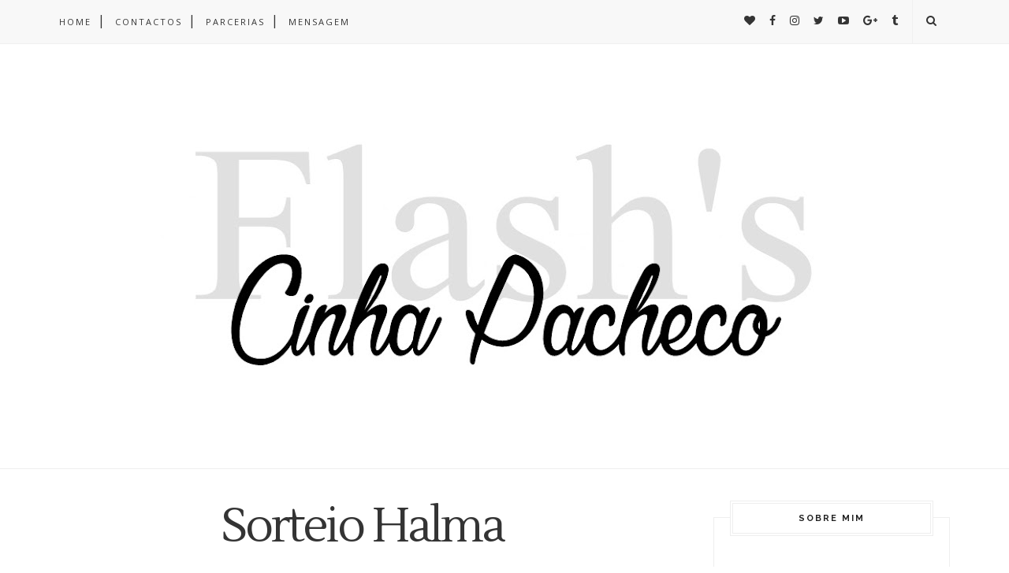

--- FILE ---
content_type: text/html; charset=UTF-8
request_url: http://cinhapachecoflashs.blogspot.com/b/stats?style=BLACK_TRANSPARENT&timeRange=ALL_TIME&token=APq4FmAQfyYa16a4jGikUTTRwHsVszbViC0acbazTlWJBxodkzdluUVjjL5y3ZSt_t8juERvSZS4IVICjpLX_wt_KmJKruwuWQ
body_size: 266
content:
{"total":1107971,"sparklineOptions":{"backgroundColor":{"fillOpacity":0.1,"fill":"#000000"},"series":[{"areaOpacity":0.3,"color":"#202020"}]},"sparklineData":[[0,27],[1,26],[2,21],[3,39],[4,28],[5,30],[6,39],[7,35],[8,31],[9,28],[10,35],[11,35],[12,33],[13,42],[14,37],[15,53],[16,56],[17,68],[18,96],[19,73],[20,79],[21,82],[22,89],[23,47],[24,41],[25,29],[26,24],[27,21],[28,16],[29,1]],"nextTickMs":1800000}

--- FILE ---
content_type: text/javascript; charset=UTF-8
request_url: http://cinhapachecoflashs.blogspot.com/feeds/posts/default/-/Passatempo?alt=json-in-script&callback=related_results_labels_thumbs&max-results=6
body_size: 7526
content:
// API callback
related_results_labels_thumbs({"version":"1.0","encoding":"UTF-8","feed":{"xmlns":"http://www.w3.org/2005/Atom","xmlns$openSearch":"http://a9.com/-/spec/opensearchrss/1.0/","xmlns$blogger":"http://schemas.google.com/blogger/2008","xmlns$georss":"http://www.georss.org/georss","xmlns$gd":"http://schemas.google.com/g/2005","xmlns$thr":"http://purl.org/syndication/thread/1.0","id":{"$t":"tag:blogger.com,1999:blog-5836421394590547390"},"updated":{"$t":"2026-01-14T09:26:06.412+00:00"},"category":[{"term":"Review"},{"term":"Giveaway"},{"term":"Makeup"},{"term":"Passatempo"},{"term":"Batom"},{"term":"Apontamento"},{"term":"Swatches"},{"term":"New In"},{"term":"Avon"},{"term":"Essence"},{"term":"New Stuff"},{"term":"Catrice"},{"term":"Parceria"},{"term":"Sleek"},{"term":"TAG"},{"term":"MUA"},{"term":"Makeup Revolution"},{"term":"Instagram"},{"term":"Batom por dia"},{"term":"Correio"},{"term":"Desafio"},{"term":"Promoções"},{"term":"Maquilhagem"},{"term":"News"},{"term":"Compras"},{"term":"Nyx"},{"term":"Devaneios"},{"term":"Kiko"},{"term":"Promo"},{"term":"Sombras"},{"term":"WetnWild"},{"term":"Fashion"},{"term":"Haul"},{"term":"Verniz"},{"term":"Wishlist"},{"term":"Blush"},{"term":"Tutorial"},{"term":"Fapex"},{"term":"Sorteio"},{"term":"Música"},{"term":"Maybelline"},{"term":"Vencedor"},{"term":"Bijuteria"},{"term":"MAC"},{"term":"Preview"},{"term":"Rimmel"},{"term":"Eyeliner"},{"term":"Fashionista"},{"term":"Avon Promoções Irresistivéis"},{"term":"Cabelo"},{"term":"ELF"},{"term":"DIY"},{"term":"Máscara"},{"term":"Paletas"},{"term":"Firmoo"},{"term":"Maquillalia"},{"term":"Perfume"},{"term":"SheIn"},{"term":"A'Santos Lojinha"},{"term":"Base"},{"term":"Unhas"},{"term":"Ziaja"},{"term":"I ♥ Makeup"},{"term":"Iluminador"},{"term":"Boticário"},{"term":"Ebay"},{"term":"Mail"},{"term":"My Pure Care"},{"term":"Novidades"},{"term":"Pincel"},{"term":"Tendencias"},{"term":"Creme"},{"term":"Dupe"},{"term":"Leilão"},{"term":"Milani"},{"term":"Urban Decay"},{"term":"Batiste"},{"term":"Baton"},{"term":"Hean"},{"term":"Lápis"},{"term":"Primor"},{"term":"Yves Rocher"},{"term":"Favoritos"},{"term":"Make Up Factory"},{"term":"Não Recomendo"},{"term":"Produtos Terminados"},{"term":"Resende"},{"term":"Saldos"},{"term":"Astra"},{"term":"Bourjois"},{"term":"Bronzer"},{"term":"Dicas"},{"term":"Lush"},{"term":"Musica"},{"term":"Nars"},{"term":"Oriflame"},{"term":"Perfumes e Companhia"},{"term":"Pestanas"},{"term":"Premio"},{"term":"Primer"},{"term":"Receita"},{"term":"Revlon"},{"term":"Óculos"},{"term":"Beauty Formulas"},{"term":"Chanel"},{"term":"Corretor"},{"term":"Garnier"},{"term":"HM"},{"term":"Mascara Facial"},{"term":"Pó"},{"term":"Wells"},{"term":"Balsamo"},{"term":"Blog"},{"term":"Celebridades"},{"term":"Esfoliante"},{"term":"Fotografia"},{"term":"Paleta"},{"term":"Pondera"},{"term":"Romwe"},{"term":"Series"},{"term":"Beauty UK"},{"term":"Boots Laboratories"},{"term":"Dia"},{"term":"Dica Caseira"},{"term":"Escova"},{"term":"Esfoliação"},{"term":"Eyeshadow"},{"term":"Filmes"},{"term":"Gosh"},{"term":"Liposan"},{"term":"Nail-Art"},{"term":"PbCosmetics"},{"term":"Reviews"},{"term":"Sombra"},{"term":"The Balm"},{"term":"The Body Shop"},{"term":"Cliché"},{"term":"Clothes"},{"term":"Corine de Farme"},{"term":"Design em Branco"},{"term":"Essenciais Make Up e Outros Marta V"},{"term":"Gifts"},{"term":"Herbal Essences"},{"term":"Hit the Pan"},{"term":"Inspired Makeup"},{"term":"Lancome"},{"term":"Lipgloss"},{"term":"MeMeMe"},{"term":"MyLabel"},{"term":"Ootd"},{"term":"Pincéis"},{"term":"Pinky Paradise"},{"term":"SammyDress"},{"term":"Accessories"},{"term":"Ami Clubwear"},{"term":"Anny Nailpolish"},{"term":"BDSM4Utopia"},{"term":"Benecos"},{"term":"Benefit"},{"term":"Born Pretty Store"},{"term":"Camisola"},{"term":"Carmex"},{"term":"Caudalie"},{"term":"Champô"},{"term":"Comparação"},{"term":"Continente"},{"term":"Cosmetics"},{"term":"Desabafo"},{"term":"Dualshine"},{"term":"Embelleze"},{"term":"Estée Lauder"},{"term":"Fruut"},{"term":"IaFarma"},{"term":"Ibiza Ibiza"},{"term":"JollyChic"},{"term":"Jordana"},{"term":"Kawaii Box"},{"term":"L'Oreal"},{"term":"Laboratoires Hevea"},{"term":"Lipstick"},{"term":"Lábios"},{"term":"Mala"},{"term":"Manicure"},{"term":"Marionnaud"},{"term":"Montagne Jeunesse"},{"term":"Neon Cosmetics"},{"term":"Olhos"},{"term":"Pondera; Perfumes e Companhia"},{"term":"Pout Paint"},{"term":"Sabonete Glicerina"},{"term":"Sabonetes"},{"term":"Sephora"},{"term":"Skin Care"},{"term":"Sobrancelhas"},{"term":"Telemóvel"},{"term":"Verona"},{"term":"skin.pt"},{"term":"Amaciador"},{"term":"Amor"},{"term":"Anatomicals"},{"term":"Argila"},{"term":"BB Cream"},{"term":"Beauty Blender"},{"term":"Bijucatita"},{"term":"Biogena"},{"term":"Blog Sale"},{"term":"Bloglovin'"},{"term":"Botega Verde"},{"term":"CA"},{"term":"Calvin Klein"},{"term":"Calçado"},{"term":"Cargo"},{"term":"Carteira"},{"term":"Choies"},{"term":"Circle lenses"},{"term":"Clutch"},{"term":"Colar"},{"term":"Color Trend"},{"term":"Confiança Soaps"},{"term":"Cronica"},{"term":"Curvex"},{"term":"Desmaquilhante"},{"term":"Devaneio"},{"term":"Disney"},{"term":"Escolhas"},{"term":"Fabb"},{"term":"Fosco"},{"term":"Frase"},{"term":"Givenchy"},{"term":"Gloss"},{"term":"Happiness Is"},{"term":"Hidroterapia"},{"term":"Just For 5 Pounds"},{"term":"Kabuki"},{"term":"Lentes"},{"term":"Linic"},{"term":"LipBalm"},{"term":"LipStain"},{"term":"Make Up Forever"},{"term":"Makeup Factory"},{"term":"Maçã de Eva"},{"term":"MeNow"},{"term":"Midnight in Paris"},{"term":"Multi Colour Compact Powder"},{"term":"Musica do dia"},{"term":"Máquina de Limpeza Facial"},{"term":"Naturelis"},{"term":"Naturessima"},{"term":"Novex"},{"term":"Nutrally"},{"term":"Oridiana"},{"term":"Peggy Sage"},{"term":"Pele"},{"term":"Pincel Angular"},{"term":"Pink Dream"},{"term":"Precision Eye Pencil"},{"term":"Rada Beauty"},{"term":"Schwarzkopf"},{"term":"Selinhos"},{"term":"Sheinside"},{"term":"Skinbox"},{"term":"SportZone"},{"term":"Sweet Rainbow Channel"},{"term":"T-Mart"},{"term":"Tatuagem"},{"term":"Technic"},{"term":"Tonico"},{"term":"Too faced"},{"term":"Udobuy"},{"term":"Uma Cosmetics"},{"term":"We Love"},{"term":"Andreia"},{"term":"Aniversário"},{"term":"Argan Dew"},{"term":"Astor"},{"term":"Avène"},{"term":"Basic"},{"term":"Beautik"},{"term":"Bella Aurora"},{"term":"Bellaoggi"},{"term":"Berlin Rocks"},{"term":"Biografia"},{"term":"Blogger Life"},{"term":"Bobbi Brown"},{"term":"Borbulhas"},{"term":"Box"},{"term":"Brush"},{"term":"CC Cream"},{"term":"CN Direct"},{"term":"Caneta"},{"term":"Casal"},{"term":"Cat-eye"},{"term":"Celebration"},{"term":"Chocopink"},{"term":"Clone"},{"term":"Contorno"},{"term":"Coty"},{"term":"Crazy Rumors"},{"term":"Dermacélsia"},{"term":"Dermo Purifier"},{"term":"Desa"},{"term":"Dicas caseiras"},{"term":"Dior"},{"term":"DressLily"},{"term":"DressLink"},{"term":"EcoTools"},{"term":"Efoxcity.net"},{"term":"Elvive"},{"term":"Embaixadores"},{"term":"Espelho"},{"term":"Essenciais"},{"term":"Essie"},{"term":"Eucerin"},{"term":"Eveline"},{"term":"EveryDay Minerals"},{"term":"Evoluderm"},{"term":"Fake tattoos"},{"term":"First Impression"},{"term":"Foymall"},{"term":"Free Stuff"},{"term":"Galenic"},{"term":"Gel Eye Liner Brush"},{"term":"Gio"},{"term":"Givenchy Peggy Sage"},{"term":"Godies"},{"term":"Gola"},{"term":"Guerlain"},{"term":"HairCuff"},{"term":"HandMade"},{"term":"Hourglass"},{"term":"Ia Farma"},{"term":"Ibi"},{"term":"Illamasqua"},{"term":"Imagens"},{"term":"Imperfeições"},{"term":"Inside"},{"term":"Kajal"},{"term":"Kallos"},{"term":"Karlsson Swedish Godis"},{"term":"Katy Perry"},{"term":"Konjac"},{"term":"Kosmetiks4less"},{"term":"Labios"},{"term":"Lamego"},{"term":"Lapis"},{"term":"Leite de Limpeza"},{"term":"Lily Lolo"},{"term":"Limited Edition"},{"term":"Limpeza Facial"},{"term":"Linha d'água"},{"term":"Linic Anti-Queda e Anti-Quebra"},{"term":"LipTint"},{"term":"Livro"},{"term":"Lojinha da Marisa"},{"term":"Look"},{"term":"Lorac"},{"term":"LovEco"},{"term":"Love \u0026  Hate"},{"term":"Loção"},{"term":"Make Up e Outros por Marta V."},{"term":"Manchas"},{"term":"MartaBox"},{"term":"Massajador"},{"term":"Maurens Cosmetics"},{"term":"Max Factor"},{"term":"Me n' My Things"},{"term":"Meta"},{"term":"Morphe"},{"term":"Morrocan Oil"},{"term":"Mundo da Caty"},{"term":"Máquina"},{"term":"Natal"},{"term":"Natura"},{"term":"Noche y Dia"},{"term":"Novexpert"},{"term":"Nuxe"},{"term":"Olheiras"},{"term":"Open Box"},{"term":"P2"},{"term":"Patch"},{"term":"Pattrena"},{"term":"Paypal"},{"term":"Penteados"},{"term":"Perfect Skin"},{"term":"Periche Profesional"},{"term":"Pigmento"},{"term":"Planet Spa"},{"term":"Popybox"},{"term":"Power Pout"},{"term":"Prime and Fine Smoothing Refiner"},{"term":"Princesas"},{"term":"Procura-se"},{"term":"Pulsira"},{"term":"PussyWip"},{"term":"Respect"},{"term":"Rosewholesale"},{"term":"Ryor"},{"term":"S. Valentim"},{"term":"Sb Nails"},{"term":"Seguidores"},{"term":"Selo"},{"term":"Shop Lover Fashion"},{"term":"Sigma"},{"term":"Smokey Eyes Brush"},{"term":"Soufeel"},{"term":"Spikes"},{"term":"Sunkissed Glimmer Compact"},{"term":"Super Shock"},{"term":"Supreme"},{"term":"Tablet"},{"term":"The Shoe Closet"},{"term":"Tumblr"},{"term":"Uniqso"},{"term":"Valentino"},{"term":"Vazios"},{"term":"Vichy"},{"term":"Video"},{"term":"Vintage Buying"},{"term":"W7"},{"term":"Walt"},{"term":"Youzz"},{"term":"Zara"},{"term":"Zoeva"},{"term":"http:\/\/just-makeup-beauty.blogspot.pt\/"},{"term":"new Look"},{"term":"zaful"}],"title":{"type":"text","$t":"Flash's by Cinha Pacheco"},"subtitle":{"type":"html","$t":""},"link":[{"rel":"http://schemas.google.com/g/2005#feed","type":"application/atom+xml","href":"http:\/\/cinhapachecoflashs.blogspot.com\/feeds\/posts\/default"},{"rel":"self","type":"application/atom+xml","href":"http:\/\/www.blogger.com\/feeds\/5836421394590547390\/posts\/default\/-\/Passatempo?alt=json-in-script\u0026max-results=6"},{"rel":"alternate","type":"text/html","href":"http:\/\/cinhapachecoflashs.blogspot.com\/search\/label\/Passatempo"},{"rel":"hub","href":"http://pubsubhubbub.appspot.com/"},{"rel":"next","type":"application/atom+xml","href":"http:\/\/www.blogger.com\/feeds\/5836421394590547390\/posts\/default\/-\/Passatempo\/-\/Passatempo?alt=json-in-script\u0026start-index=7\u0026max-results=6"}],"author":[{"name":{"$t":"CinhaPacheco"},"uri":{"$t":"http:\/\/www.blogger.com\/profile\/13325536470141637842"},"email":{"$t":"noreply@blogger.com"},"gd$image":{"rel":"http://schemas.google.com/g/2005#thumbnail","width":"16","height":"16","src":"https:\/\/img1.blogblog.com\/img\/b16-rounded.gif"}}],"generator":{"version":"7.00","uri":"http://www.blogger.com","$t":"Blogger"},"openSearch$totalResults":{"$t":"108"},"openSearch$startIndex":{"$t":"1"},"openSearch$itemsPerPage":{"$t":"6"},"entry":[{"id":{"$t":"tag:blogger.com,1999:blog-5836421394590547390.post-8630317722993271276"},"published":{"$t":"2016-12-20T13:45:00.000+00:00"},"updated":{"$t":"2016-12-20T13:45:13.958+00:00"},"category":[{"scheme":"http://www.blogger.com/atom/ns#","term":"Passatempo"},{"scheme":"http://www.blogger.com/atom/ns#","term":"Vencedor"}],"title":{"type":"text","$t":"Voucher €25 Fapex.pt Passatempo de Natal - Winner"},"content":{"type":"html","$t":"\u003Cdiv dir=\"ltr\" style=\"text-align: left;\" trbidi=\"on\"\u003E\n\u003Cspan style=\"background-color: white; font-family: \u0026quot;lustria\u0026quot;; font-size: 15px; text-align: justify;\"\u003EOlá, meus amores! Os passatempos de aniversário terminaram e chegou a altura de dizer os nomes que o Rafflecopter me deu! Como sempre tive de desqualificar algumas pessoas porque não cumprem as regras todas! Aqui ficam os nomes das vencedoras, os emails, endereço de ip e qualquer outro tipo de contacto, com a excepção do facebook foram apagados, como de costume, por questão de privacidade dos dados dos participantes!\u0026nbsp;\u003C\/span\u003E\u003Cbr \/\u003E\n\u003Cspan style=\"background-color: white; font-family: \u0026quot;lustria\u0026quot;; font-size: 15px; text-align: justify;\"\u003E\u003Cbr \/\u003E\u003C\/span\u003E\n\u003Cbr \/\u003E\n\u003Cdiv class=\"separator\" style=\"clear: both; text-align: center;\"\u003E\n\u003Ca href=\"https:\/\/blogger.googleusercontent.com\/img\/b\/R29vZ2xl\/AVvXsEgps6-_XY1FErTO_SwKFAcItNFp4j5i8ChzvHK1ymfuWQUCah6ohh6hRMIAs_8chGWWuupcAHVhANCgDym48ScdaDOV0cbHEtf57Y0dAjGdXTyLTS-cdX3F1Fv4MoKAbnIyfRQ-iYMEq6w\/s1600\/Fapex+winner+2.jpg\" imageanchor=\"1\" style=\"margin-left: 1em; margin-right: 1em;\"\u003E\u003Cimg border=\"0\" height=\"400\" src=\"https:\/\/blogger.googleusercontent.com\/img\/b\/R29vZ2xl\/AVvXsEgps6-_XY1FErTO_SwKFAcItNFp4j5i8ChzvHK1ymfuWQUCah6ohh6hRMIAs_8chGWWuupcAHVhANCgDym48ScdaDOV0cbHEtf57Y0dAjGdXTyLTS-cdX3F1Fv4MoKAbnIyfRQ-iYMEq6w\/s400\/Fapex+winner+2.jpg\" width=\"398\" \/\u003E\u003C\/a\u003E\u003C\/div\u003E\n\u003Cspan style=\"background-color: white; font-family: \u0026quot;lustria\u0026quot;; font-size: 15px; text-align: justify;\"\u003E\u003Cbr \/\u003E\u003C\/span\u003E\n\u003Cspan style=\"background-color: white; font-family: \u0026quot;lustria\u0026quot;; font-size: 15px; text-align: justify;\"\u003EParabéns Daniela! Te\u003C\/span\u003E\u003Cspan style=\"background-color: white; font-family: \u0026quot;lustria\u0026quot;; font-size: 15px;\"\u003Em 72h para entrar em contacto comigo via mensagem privada para a página do facebook! A todos os outros, não fiquem tristes, mais oportunidades surgirão!\u003C\/span\u003E\u003C\/div\u003E\n"},"link":[{"rel":"replies","type":"application/atom+xml","href":"http:\/\/cinhapachecoflashs.blogspot.com\/feeds\/8630317722993271276\/comments\/default","title":"Enviar feedback"},{"rel":"replies","type":"text/html","href":"http:\/\/cinhapachecoflashs.blogspot.com\/2016\/12\/voucher-25-fapexpt-passatempo-de-natal.html#comment-form","title":"0 Comentários"},{"rel":"edit","type":"application/atom+xml","href":"http:\/\/www.blogger.com\/feeds\/5836421394590547390\/posts\/default\/8630317722993271276"},{"rel":"self","type":"application/atom+xml","href":"http:\/\/www.blogger.com\/feeds\/5836421394590547390\/posts\/default\/8630317722993271276"},{"rel":"alternate","type":"text/html","href":"http:\/\/cinhapachecoflashs.blogspot.com\/2016\/12\/voucher-25-fapexpt-passatempo-de-natal.html","title":"Voucher €25 Fapex.pt Passatempo de Natal - Winner"}],"author":[{"name":{"$t":"CinhaPacheco"},"uri":{"$t":"http:\/\/www.blogger.com\/profile\/13325536470141637842"},"email":{"$t":"noreply@blogger.com"},"gd$image":{"rel":"http://schemas.google.com/g/2005#thumbnail","width":"16","height":"16","src":"https:\/\/img1.blogblog.com\/img\/b16-rounded.gif"}}],"media$thumbnail":{"xmlns$media":"http://search.yahoo.com/mrss/","url":"https:\/\/blogger.googleusercontent.com\/img\/b\/R29vZ2xl\/AVvXsEgps6-_XY1FErTO_SwKFAcItNFp4j5i8ChzvHK1ymfuWQUCah6ohh6hRMIAs_8chGWWuupcAHVhANCgDym48ScdaDOV0cbHEtf57Y0dAjGdXTyLTS-cdX3F1Fv4MoKAbnIyfRQ-iYMEq6w\/s72-c\/Fapex+winner+2.jpg","height":"72","width":"72"},"thr$total":{"$t":"0"}},{"id":{"$t":"tag:blogger.com,1999:blog-5836421394590547390.post-4004957094600770748"},"published":{"$t":"2016-12-16T21:34:00.001+00:00"},"updated":{"$t":"2016-12-16T21:34:50.738+00:00"},"category":[{"scheme":"http://www.blogger.com/atom/ns#","term":"Passatempo"},{"scheme":"http://www.blogger.com/atom/ns#","term":"Vencedor"}],"title":{"type":"text","$t":"Passatempo Kit de maquilhagem 4º Aniversário - Winner"},"content":{"type":"html","$t":"\u003Cdiv dir=\"ltr\" style=\"text-align: left;\" trbidi=\"on\"\u003E\n\u003Cspan style=\"text-align: justify;\"\u003EOlá, meus amores! Os passatempos de aniversário terminaram e chegou a altura de dizer os nomes que o Rafflecopter me deu! Como sempre tive de desqualificar algumas pessoas porque não cumprem as regras todas! Aqui ficam os nomes das vencedoras, os emails, endereço de ip e qualquer outro tipo de contacto, com a excepção do facebook foram apagados, como de costume, por questão de privacidade dos dados dos participantes!\u003C\/span\u003E\u003Cbr \/\u003E\n\u003Cspan style=\"text-align: justify;\"\u003E\u003Cbr \/\u003E\u003C\/span\u003E\n\u003Cdiv style=\"text-align: justify;\"\u003E\nQuem vai receber o kit de maquilhagem em casa é...\u003C\/div\u003E\n\u003Cdiv style=\"text-align: justify;\"\u003E\n\u003Cbr \/\u003E\u003C\/div\u003E\n\u003Cdiv class=\"separator\" style=\"clear: both; text-align: center;\"\u003E\n\u003Ca href=\"https:\/\/blogger.googleusercontent.com\/img\/b\/R29vZ2xl\/AVvXsEhi_aImW71hqSr2B_Ymg21ch_D_Yt03KzcmUm4JXp5cGTWorD8s99TnEPjUHLtrwQz40NYH9xW9L69DL5Hn-CKOnGxzE5twwtEi-tEKxzpSS4iFWOavrHaee-QkeEXcGMVyrkdEVXXRjFU\/s1600\/winner+make.jpg\" imageanchor=\"1\" style=\"margin-left: 1em; margin-right: 1em;\"\u003E\u003Cimg border=\"0\" height=\"400\" src=\"https:\/\/blogger.googleusercontent.com\/img\/b\/R29vZ2xl\/AVvXsEhi_aImW71hqSr2B_Ymg21ch_D_Yt03KzcmUm4JXp5cGTWorD8s99TnEPjUHLtrwQz40NYH9xW9L69DL5Hn-CKOnGxzE5twwtEi-tEKxzpSS4iFWOavrHaee-QkeEXcGMVyrkdEVXXRjFU\/s400\/winner+make.jpg\" width=\"392\" \/\u003E\u003C\/a\u003E\u003C\/div\u003E\n\u003Cdiv style=\"text-align: justify;\"\u003E\n\u003Cbr \/\u003E\u003C\/div\u003E\n\u003Cspan style=\"text-align: justify;\"\u003EParabéns Paula Dinis!\u0026nbsp;\u003Cspan style=\"background-color: white; font-family: Lustria; font-size: 15px;\"\u003ETem 72 horas para entrar em contacto comigo através de mensagem privada para a página de facebook!\u0026nbsp;\u003C\/span\u003E\u003C\/span\u003E\n\u003Cspan style=\"text-align: justify;\"\u003E\u003Cbr \/\u003E\u003C\/span\u003E\u003C\/div\u003E\n"},"link":[{"rel":"replies","type":"application/atom+xml","href":"http:\/\/cinhapachecoflashs.blogspot.com\/feeds\/4004957094600770748\/comments\/default","title":"Enviar feedback"},{"rel":"replies","type":"text/html","href":"http:\/\/cinhapachecoflashs.blogspot.com\/2016\/12\/passatempo-kit-de-maquilhagem-4.html#comment-form","title":"1 Comentários"},{"rel":"edit","type":"application/atom+xml","href":"http:\/\/www.blogger.com\/feeds\/5836421394590547390\/posts\/default\/4004957094600770748"},{"rel":"self","type":"application/atom+xml","href":"http:\/\/www.blogger.com\/feeds\/5836421394590547390\/posts\/default\/4004957094600770748"},{"rel":"alternate","type":"text/html","href":"http:\/\/cinhapachecoflashs.blogspot.com\/2016\/12\/passatempo-kit-de-maquilhagem-4.html","title":"Passatempo Kit de maquilhagem 4º Aniversário - Winner"}],"author":[{"name":{"$t":"CinhaPacheco"},"uri":{"$t":"http:\/\/www.blogger.com\/profile\/13325536470141637842"},"email":{"$t":"noreply@blogger.com"},"gd$image":{"rel":"http://schemas.google.com/g/2005#thumbnail","width":"16","height":"16","src":"https:\/\/img1.blogblog.com\/img\/b16-rounded.gif"}}],"media$thumbnail":{"xmlns$media":"http://search.yahoo.com/mrss/","url":"https:\/\/blogger.googleusercontent.com\/img\/b\/R29vZ2xl\/AVvXsEhi_aImW71hqSr2B_Ymg21ch_D_Yt03KzcmUm4JXp5cGTWorD8s99TnEPjUHLtrwQz40NYH9xW9L69DL5Hn-CKOnGxzE5twwtEi-tEKxzpSS4iFWOavrHaee-QkeEXcGMVyrkdEVXXRjFU\/s72-c\/winner+make.jpg","height":"72","width":"72"},"thr$total":{"$t":"1"}},{"id":{"$t":"tag:blogger.com,1999:blog-5836421394590547390.post-4113305633654341279"},"published":{"$t":"2016-12-16T21:28:00.000+00:00"},"updated":{"$t":"2016-12-16T21:28:19.352+00:00"},"category":[{"scheme":"http://www.blogger.com/atom/ns#","term":"Giveaway"},{"scheme":"http://www.blogger.com/atom/ns#","term":"Passatempo"},{"scheme":"http://www.blogger.com/atom/ns#","term":"Vencedor"}],"title":{"type":"text","$t":"Passatempo Brilha com 4 anos de Flash's - Winner"},"content":{"type":"html","$t":"\u003Cdiv dir=\"ltr\" style=\"text-align: left;\" trbidi=\"on\"\u003E\n\u003Cspan style=\"text-align: justify;\"\u003EOlá, meus amores! Os passatempos de aniversário terminaram e chegou a altura de dizer os nomes que o Rafflecopter me deu! Como sempre tive de desqualificar algumas pessoas porque não cumprem as regras todas! Aqui ficam os nomes das vencedoras, os emails, endereço de ip e qualquer outro tipo de contacto, com a excepção do facebook foram apagados, como de costume, por questão de privacidade dos dados dos participantes! Quem vai receber o kit de bijouteria é...\u003C\/span\u003E\u003Cbr \/\u003E\n\u003Cspan style=\"text-align: justify;\"\u003E\u003Cbr \/\u003E\u003C\/span\u003E\n\u003Cdiv class=\"separator\" style=\"clear: both; text-align: center;\"\u003E\n\u003Ca href=\"https:\/\/blogger.googleusercontent.com\/img\/b\/R29vZ2xl\/AVvXsEhxq8ewXQPYXqhnHTIHeunIX7k-Tk0F0QInEtxyU5laPEOgwR5ZLh_KqgJ6Vxvs44VAuBv_jUpwhWJ9I6dyGxfsGCaqmPQv5obfhYEjUmfM81Sz6j3MbpmULfLjUadtpINk9Blt915AY04\/s1600\/winner+biju.jpg\" imageanchor=\"1\" style=\"margin-left: 1em; margin-right: 1em;\"\u003E\u003Cimg border=\"0\" height=\"400\" src=\"https:\/\/blogger.googleusercontent.com\/img\/b\/R29vZ2xl\/AVvXsEhxq8ewXQPYXqhnHTIHeunIX7k-Tk0F0QInEtxyU5laPEOgwR5ZLh_KqgJ6Vxvs44VAuBv_jUpwhWJ9I6dyGxfsGCaqmPQv5obfhYEjUmfM81Sz6j3MbpmULfLjUadtpINk9Blt915AY04\/s400\/winner+biju.jpg\" width=\"371\" \/\u003E\u003C\/a\u003E\u003C\/div\u003E\n\u003Cspan style=\"text-align: justify;\"\u003E\u003Cbr \/\u003E\u003C\/span\u003E\n\u003Cspan style=\"text-align: justify;\"\u003E\u003Cspan style=\"background-color: white; font-family: Lustria; font-size: 15px;\"\u003E\u0026nbsp;Parabéns Ana Sofia! Tem 72 horas para entrar em contacto comigo através de mensagem privada para a página de facebook!\u0026nbsp;\u003C\/span\u003E\u003C\/span\u003E\u003C\/div\u003E\n"},"link":[{"rel":"replies","type":"application/atom+xml","href":"http:\/\/cinhapachecoflashs.blogspot.com\/feeds\/4113305633654341279\/comments\/default","title":"Enviar feedback"},{"rel":"replies","type":"text/html","href":"http:\/\/cinhapachecoflashs.blogspot.com\/2016\/12\/passatempo-brilha-com-4-anos-de-flashs.html#comment-form","title":"0 Comentários"},{"rel":"edit","type":"application/atom+xml","href":"http:\/\/www.blogger.com\/feeds\/5836421394590547390\/posts\/default\/4113305633654341279"},{"rel":"self","type":"application/atom+xml","href":"http:\/\/www.blogger.com\/feeds\/5836421394590547390\/posts\/default\/4113305633654341279"},{"rel":"alternate","type":"text/html","href":"http:\/\/cinhapachecoflashs.blogspot.com\/2016\/12\/passatempo-brilha-com-4-anos-de-flashs.html","title":"Passatempo Brilha com 4 anos de Flash's - Winner"}],"author":[{"name":{"$t":"CinhaPacheco"},"uri":{"$t":"http:\/\/www.blogger.com\/profile\/13325536470141637842"},"email":{"$t":"noreply@blogger.com"},"gd$image":{"rel":"http://schemas.google.com/g/2005#thumbnail","width":"16","height":"16","src":"https:\/\/img1.blogblog.com\/img\/b16-rounded.gif"}}],"media$thumbnail":{"xmlns$media":"http://search.yahoo.com/mrss/","url":"https:\/\/blogger.googleusercontent.com\/img\/b\/R29vZ2xl\/AVvXsEhxq8ewXQPYXqhnHTIHeunIX7k-Tk0F0QInEtxyU5laPEOgwR5ZLh_KqgJ6Vxvs44VAuBv_jUpwhWJ9I6dyGxfsGCaqmPQv5obfhYEjUmfM81Sz6j3MbpmULfLjUadtpINk9Blt915AY04\/s72-c\/winner+biju.jpg","height":"72","width":"72"},"thr$total":{"$t":"0"}},{"id":{"$t":"tag:blogger.com,1999:blog-5836421394590547390.post-1946782445499392221"},"published":{"$t":"2016-12-16T21:21:00.000+00:00"},"updated":{"$t":"2016-12-16T21:21:13.711+00:00"},"category":[{"scheme":"http://www.blogger.com/atom/ns#","term":"Giveaway"},{"scheme":"http://www.blogger.com/atom/ns#","term":"Passatempo"},{"scheme":"http://www.blogger.com/atom/ns#","term":"Vencedor"}],"title":{"type":"text","$t":"Passatempo 2 Cremes - 2 Vencedores Winners"},"content":{"type":"html","$t":"\u003Cdiv dir=\"ltr\" style=\"text-align: left;\" trbidi=\"on\"\u003E\n\u003Cspan style=\"text-align: justify;\"\u003EOlá, meus amores! Os passatempos de aniversário terminaram e chegou a altura de dizer os nomes que o Rafflecopter me deu! Como sempre tive de desqualificar algumas pessoas porque não cumprem as regras todas! Aqui ficam os nomes das vencedoras, os emails, endereço de ip e qualquer outro tipo de contacto, com a excepção do facebook foram apagados, como de costume, por questão de privacidade dos dados dos participantes!\u003C\/span\u003E\u003Cbr \/\u003E\n\u003Cspan style=\"text-align: justify;\"\u003E\u003Cbr \/\u003E\u003C\/span\u003E\n\u003Cspan style=\"text-align: justify;\"\u003EO creme de veneno de serpente vai para:\u003C\/span\u003E\u003Cbr \/\u003E\n\u003Cdiv class=\"separator\" style=\"clear: both; text-align: center;\"\u003E\n\u003Ca href=\"https:\/\/blogger.googleusercontent.com\/img\/b\/R29vZ2xl\/AVvXsEgbEMNNUo5xcYc051fcUuflfF0ViReOOftOCr6Slj6kW0EZ8q8xLYGCic9Jp4ZKmhbSWPgLkvSu_ZV0SC3l4-ZlqXu_79XlNxPfFTFq_XSX8heURMt1B5iWpIMS4WH_teQvEpy2nuIEaIw\/s1600\/creme+de+serpente.jpg\" imageanchor=\"1\" style=\"margin-left: 1em; margin-right: 1em;\"\u003E\u003Cimg border=\"0\" height=\"382\" src=\"https:\/\/blogger.googleusercontent.com\/img\/b\/R29vZ2xl\/AVvXsEgbEMNNUo5xcYc051fcUuflfF0ViReOOftOCr6Slj6kW0EZ8q8xLYGCic9Jp4ZKmhbSWPgLkvSu_ZV0SC3l4-ZlqXu_79XlNxPfFTFq_XSX8heURMt1B5iWpIMS4WH_teQvEpy2nuIEaIw\/s400\/creme+de+serpente.jpg\" width=\"400\" \/\u003E\u003C\/a\u003E\u003C\/div\u003E\n\u003Cspan style=\"text-align: justify;\"\u003E\u003Cbr \/\u003E\u003C\/span\u003E\u003Cspan style=\"text-align: justify;\"\u003EO creme de baba de caracol vai para:\u003C\/span\u003E\u003Cbr \/\u003E\n\u003Cspan style=\"text-align: justify;\"\u003E\u003Cbr \/\u003E\u003C\/span\u003E\n\u003Cdiv class=\"separator\" style=\"clear: both; text-align: center;\"\u003E\n\u003Ca href=\"https:\/\/blogger.googleusercontent.com\/img\/b\/R29vZ2xl\/AVvXsEh5mjD3TYZ91YAG_l_0GprUXM_XM-vbVaPFMHe6wEZqYHL_oTDwTRJIwu7lsmdvDQnbSvSTZ6a_BqyiwFWSjb_r4RLjM8JR3C3U0J8519giqsY2zQhIyvphFeWgLDoWGrpGeDZahA0k3v4\/s1600\/creme+de+caracol.jpg\" imageanchor=\"1\" style=\"margin-left: 1em; margin-right: 1em;\"\u003E\u003Cimg border=\"0\" height=\"400\" src=\"https:\/\/blogger.googleusercontent.com\/img\/b\/R29vZ2xl\/AVvXsEh5mjD3TYZ91YAG_l_0GprUXM_XM-vbVaPFMHe6wEZqYHL_oTDwTRJIwu7lsmdvDQnbSvSTZ6a_BqyiwFWSjb_r4RLjM8JR3C3U0J8519giqsY2zQhIyvphFeWgLDoWGrpGeDZahA0k3v4\/s400\/creme+de+caracol.jpg\" width=\"360\" \/\u003E\u003C\/a\u003E\u003C\/div\u003E\n\u003Cspan style=\"text-align: justify;\"\u003E\u003Cbr \/\u003E\u003C\/span\u003E\n\u003Cspan style=\"text-align: justify;\"\u003EParabéns Vera e Anabela! Têm 72 horas para entrar em contacto comigo através de mensagem privada para a página de facebook!\u0026nbsp;\u003C\/span\u003E\u003C\/div\u003E\n"},"link":[{"rel":"replies","type":"application/atom+xml","href":"http:\/\/cinhapachecoflashs.blogspot.com\/feeds\/1946782445499392221\/comments\/default","title":"Enviar feedback"},{"rel":"replies","type":"text/html","href":"http:\/\/cinhapachecoflashs.blogspot.com\/2016\/12\/passatempo-2-cremes-2-vencedores-winners.html#comment-form","title":"0 Comentários"},{"rel":"edit","type":"application/atom+xml","href":"http:\/\/www.blogger.com\/feeds\/5836421394590547390\/posts\/default\/1946782445499392221"},{"rel":"self","type":"application/atom+xml","href":"http:\/\/www.blogger.com\/feeds\/5836421394590547390\/posts\/default\/1946782445499392221"},{"rel":"alternate","type":"text/html","href":"http:\/\/cinhapachecoflashs.blogspot.com\/2016\/12\/passatempo-2-cremes-2-vencedores-winners.html","title":"Passatempo 2 Cremes - 2 Vencedores Winners"}],"author":[{"name":{"$t":"CinhaPacheco"},"uri":{"$t":"http:\/\/www.blogger.com\/profile\/13325536470141637842"},"email":{"$t":"noreply@blogger.com"},"gd$image":{"rel":"http://schemas.google.com/g/2005#thumbnail","width":"16","height":"16","src":"https:\/\/img1.blogblog.com\/img\/b16-rounded.gif"}}],"media$thumbnail":{"xmlns$media":"http://search.yahoo.com/mrss/","url":"https:\/\/blogger.googleusercontent.com\/img\/b\/R29vZ2xl\/AVvXsEgbEMNNUo5xcYc051fcUuflfF0ViReOOftOCr6Slj6kW0EZ8q8xLYGCic9Jp4ZKmhbSWPgLkvSu_ZV0SC3l4-ZlqXu_79XlNxPfFTFq_XSX8heURMt1B5iWpIMS4WH_teQvEpy2nuIEaIw\/s72-c\/creme+de+serpente.jpg","height":"72","width":"72"},"thr$total":{"$t":"0"}},{"id":{"$t":"tag:blogger.com,1999:blog-5836421394590547390.post-2150346195382696949"},"published":{"$t":"2016-12-16T21:09:00.001+00:00"},"updated":{"$t":"2016-12-16T21:09:13.389+00:00"},"category":[{"scheme":"http://www.blogger.com/atom/ns#","term":"Giveaway"},{"scheme":"http://www.blogger.com/atom/ns#","term":"Passatempo"},{"scheme":"http://www.blogger.com/atom/ns#","term":"Vencedor"}],"title":{"type":"text","$t":"Passatempo Inneov: Winners"},"content":{"type":"html","$t":"\u003Cdiv dir=\"ltr\" style=\"text-align: left;\" trbidi=\"on\"\u003E\n\u003Cdiv style=\"text-align: justify;\"\u003E\nOlá, meus amores! Os passatempos de aniversário terminaram e chegou a altura de dizer os nomes que o Rafflecopter me deu! Como sempre tive de desqualificar algumas pessoas porque não cumprem as regras todas! Aqui ficam os nomes das vencedoras, os emails, endereço de ip e qualquer outro tipo de contacto, com a excepção do facebook foram apagados, como de costume, por questão de privacidade dos dados dos participantes!\u003C\/div\u003E\n\u003Cbr \/\u003E\n\u003Cdiv class=\"separator\" style=\"clear: both; text-align: center;\"\u003E\n\u003Ca href=\"https:\/\/blogger.googleusercontent.com\/img\/b\/R29vZ2xl\/AVvXsEh3bJFT78JSgBwYJlUuefYvMnedcyC9vOfdMCX_31_e91z-X0V1cD5CMNT0I4otmHroQVYjU-MdS3UwUcSvnnieZcvqvvh-vc6bkERnVT2nPoIJNXbXHfw95YMKIP4H8tASx7Yv32TXoqQ\/s1600\/ineeov+1.jpg\" imageanchor=\"1\" style=\"margin-left: 1em; margin-right: 1em;\"\u003E\u003Cimg border=\"0\" height=\"400\" src=\"https:\/\/blogger.googleusercontent.com\/img\/b\/R29vZ2xl\/AVvXsEh3bJFT78JSgBwYJlUuefYvMnedcyC9vOfdMCX_31_e91z-X0V1cD5CMNT0I4otmHroQVYjU-MdS3UwUcSvnnieZcvqvvh-vc6bkERnVT2nPoIJNXbXHfw95YMKIP4H8tASx7Yv32TXoqQ\/s400\/ineeov+1.jpg\" width=\"366\" \/\u003E\u003C\/a\u003E\u003C\/div\u003E\n\u003Cbr \/\u003E\n\u003Cdiv class=\"separator\" style=\"clear: both; text-align: center;\"\u003E\n\u003Ca href=\"https:\/\/blogger.googleusercontent.com\/img\/b\/R29vZ2xl\/AVvXsEjLBz20qOv2t3pUPZWgaWCX4F49QFMREPghectzg7cz3vsi6Rx1Fmu3WoARb6jZvxvwoILf796cOlk4YeS_a3J4z1accmO4mFEsZ1Q-OXPmKHPs4_CUx0JMNA8q4PI32lGwYmHPEjWhR_Q\/s1600\/ineeov+2.jpg\" imageanchor=\"1\" style=\"margin-left: 1em; margin-right: 1em;\"\u003E\u003Cimg border=\"0\" height=\"378\" src=\"https:\/\/blogger.googleusercontent.com\/img\/b\/R29vZ2xl\/AVvXsEjLBz20qOv2t3pUPZWgaWCX4F49QFMREPghectzg7cz3vsi6Rx1Fmu3WoARb6jZvxvwoILf796cOlk4YeS_a3J4z1accmO4mFEsZ1Q-OXPmKHPs4_CUx0JMNA8q4PI32lGwYmHPEjWhR_Q\/s400\/ineeov+2.jpg\" width=\"400\" \/\u003E\u003C\/a\u003E\u003C\/div\u003E\n\u003Cbr \/\u003E\nParabéns Marta e Cláudia, têm 72h para entrar em contacto comigo via mensagem privada para a página do facebook! A todos os outros, não fiquem tristes, mais oportunidades surgirão!\u003C\/div\u003E\n"},"link":[{"rel":"replies","type":"application/atom+xml","href":"http:\/\/cinhapachecoflashs.blogspot.com\/feeds\/2150346195382696949\/comments\/default","title":"Enviar feedback"},{"rel":"replies","type":"text/html","href":"http:\/\/cinhapachecoflashs.blogspot.com\/2016\/12\/passatempo-inneov-winners.html#comment-form","title":"0 Comentários"},{"rel":"edit","type":"application/atom+xml","href":"http:\/\/www.blogger.com\/feeds\/5836421394590547390\/posts\/default\/2150346195382696949"},{"rel":"self","type":"application/atom+xml","href":"http:\/\/www.blogger.com\/feeds\/5836421394590547390\/posts\/default\/2150346195382696949"},{"rel":"alternate","type":"text/html","href":"http:\/\/cinhapachecoflashs.blogspot.com\/2016\/12\/passatempo-inneov-winners.html","title":"Passatempo Inneov: Winners"}],"author":[{"name":{"$t":"CinhaPacheco"},"uri":{"$t":"http:\/\/www.blogger.com\/profile\/13325536470141637842"},"email":{"$t":"noreply@blogger.com"},"gd$image":{"rel":"http://schemas.google.com/g/2005#thumbnail","width":"16","height":"16","src":"https:\/\/img1.blogblog.com\/img\/b16-rounded.gif"}}],"media$thumbnail":{"xmlns$media":"http://search.yahoo.com/mrss/","url":"https:\/\/blogger.googleusercontent.com\/img\/b\/R29vZ2xl\/AVvXsEh3bJFT78JSgBwYJlUuefYvMnedcyC9vOfdMCX_31_e91z-X0V1cD5CMNT0I4otmHroQVYjU-MdS3UwUcSvnnieZcvqvvh-vc6bkERnVT2nPoIJNXbXHfw95YMKIP4H8tASx7Yv32TXoqQ\/s72-c\/ineeov+1.jpg","height":"72","width":"72"},"thr$total":{"$t":"0"}},{"id":{"$t":"tag:blogger.com,1999:blog-5836421394590547390.post-2010460784054237601"},"published":{"$t":"2016-11-30T14:30:00.000+00:00"},"updated":{"$t":"2016-11-30T14:30:13.481+00:00"},"category":[{"scheme":"http://www.blogger.com/atom/ns#","term":"Fapex"},{"scheme":"http://www.blogger.com/atom/ns#","term":"Giveaway"},{"scheme":"http://www.blogger.com/atom/ns#","term":"Passatempo"}],"title":{"type":"text","$t":"Passatempo de Natal: Voucher de €25 na Fapex.pt"},"content":{"type":"html","$t":"\u003Cdiv dir=\"ltr\" style=\"text-align: left;\" trbidi=\"on\"\u003E\n\u003Cdiv dir=\"ltr\" style=\"text-align: left;\" trbidi=\"on\"\u003E\n\u003Cdiv class=\"separator\" style=\"clear: both; text-align: center;\"\u003E\n\u003Ca href=\"https:\/\/blogger.googleusercontent.com\/img\/b\/R29vZ2xl\/AVvXsEhXYNLP-HcqebAF4w0TFXFkNeQT8UOmAl4Q_HrjKmBCQFh0Kti-xpGs_MWKre9r36FVJBqgaKMaXFLl-gp_WGj8V3YuCF1v1EreGwsxOWZ0tLhgiCf5zE-q-HLJ6Ce9WVXpY2NJUoZ5j54\/s1600\/Passatempo+fapex.jpg\" imageanchor=\"1\" style=\"margin-left: 1em; margin-right: 1em;\"\u003E\u003Cimg border=\"0\" height=\"384\" src=\"https:\/\/blogger.googleusercontent.com\/img\/b\/R29vZ2xl\/AVvXsEhXYNLP-HcqebAF4w0TFXFkNeQT8UOmAl4Q_HrjKmBCQFh0Kti-xpGs_MWKre9r36FVJBqgaKMaXFLl-gp_WGj8V3YuCF1v1EreGwsxOWZ0tLhgiCf5zE-q-HLJ6Ce9WVXpY2NJUoZ5j54\/s640\/Passatempo+fapex.jpg\" width=\"640\" \/\u003E\u003C\/a\u003E\u003C\/div\u003E\n\u003Cbr \/\u003E\n\u003Cdiv style=\"text-align: justify;\"\u003E\nOlá, meus amores! Como sabem adoro o site da \u003Ca href=\"http:\/\/fapex.pt\/\"\u003EFapex.pt\u003C\/a\u003E! É lá que compro os meus perfumes, muita maquilhagem e skin care, os preços são muito mais baratos do que em lojas fisicas e a entrega é rápida! Como devem imaginar é com muito orgulho e felicidade que vos trago este passatempo em parceria com a \u003Ca href=\"http:\/\/fapex.pt\/\"\u003EFapex.pt\u003C\/a\u003E, em que um de vocês vai receber como prenda de natal um \u003Cb\u003E\u003Ci\u003E\u003Cu\u003EVoucher no valor de €25\u003C\/u\u003E\u003C\/i\u003E\u003C\/b\u003E para gastarem no que quiserem no site! Para isso basta cumprir as regras do passatempo, explicitas no widget: seguir as páginas de facebook, seguir o instagram, subscrever a newsletter, serem seguidores aqui do blog e partilharem no facebook! Simples não é?\u003C\/div\u003E\n\u003Cbr \/\u003E\n\u003Cdiv style=\"text-align: justify;\"\u003E\nO passatempo tem inicio hoje e termina dia 15 de dezembro! Boa sorte a todos!\u003C\/div\u003E\n\u003Cdiv style=\"text-align: justify;\"\u003E\n\u003Cbr \/\u003E\u003C\/div\u003E\n\u003Cbr \/\u003E\u003C\/div\u003E\n\u003Ca class=\"rcptr\" data-raflid=\"d89705fb70\" data-template=\"\" data-theme=\"classic\" href=\"http:\/\/www.rafflecopter.com\/rafl\/display\/d89705fb70\/\" id=\"rcwidget_4klqbgf4\" rel=\"nofollow\"\u003Ea Rafflecopter giveaway\u003C\/a\u003E\n\u003Cscript src=\"https:\/\/widget-prime.rafflecopter.com\/launch.js\"\u003E\u003C\/script\u003E\u003Cbr \/\u003E\n\u003Cbr \/\u003E\n\u003Cbr \/\u003E\n\u003Cdiv class=\"separator\" style=\"clear: both; text-align: center;\"\u003E\n\u003Ca href=\"https:\/\/blogger.googleusercontent.com\/img\/b\/R29vZ2xl\/AVvXsEg2wquxfbo5p8nPYA_ubhMzdUV0sPTWmcTrsYZ1jqOLxbw-BdlglEfhUkyC4-a9c7roV-SOJ-zXH0PrAFuIQ0a9BSNo54VLecCz9U2C8dag7GhXw7I7G4Yd0TWnK1sdeRyzg4O2JXg2wLs\/s1600\/lol.jpg\" imageanchor=\"1\" style=\"clear: right; float: right; margin-bottom: 1em; margin-left: 1em;\"\u003E\u003Cimg border=\"0\" src=\"https:\/\/blogger.googleusercontent.com\/img\/b\/R29vZ2xl\/AVvXsEg2wquxfbo5p8nPYA_ubhMzdUV0sPTWmcTrsYZ1jqOLxbw-BdlglEfhUkyC4-a9c7roV-SOJ-zXH0PrAFuIQ0a9BSNo54VLecCz9U2C8dag7GhXw7I7G4Yd0TWnK1sdeRyzg4O2JXg2wLs\/s1600\/lol.jpg\" \/\u003E\u003C\/a\u003E\u003C\/div\u003E\n\u003Cbr \/\u003E\u003C\/div\u003E\n"},"link":[{"rel":"replies","type":"application/atom+xml","href":"http:\/\/cinhapachecoflashs.blogspot.com\/feeds\/2010460784054237601\/comments\/default","title":"Enviar feedback"},{"rel":"replies","type":"text/html","href":"http:\/\/cinhapachecoflashs.blogspot.com\/2016\/11\/passatempo-de-natal-voucher-de-25-na.html#comment-form","title":"10 Comentários"},{"rel":"edit","type":"application/atom+xml","href":"http:\/\/www.blogger.com\/feeds\/5836421394590547390\/posts\/default\/2010460784054237601"},{"rel":"self","type":"application/atom+xml","href":"http:\/\/www.blogger.com\/feeds\/5836421394590547390\/posts\/default\/2010460784054237601"},{"rel":"alternate","type":"text/html","href":"http:\/\/cinhapachecoflashs.blogspot.com\/2016\/11\/passatempo-de-natal-voucher-de-25-na.html","title":"Passatempo de Natal: Voucher de €25 na Fapex.pt"}],"author":[{"name":{"$t":"CinhaPacheco"},"uri":{"$t":"http:\/\/www.blogger.com\/profile\/13325536470141637842"},"email":{"$t":"noreply@blogger.com"},"gd$image":{"rel":"http://schemas.google.com/g/2005#thumbnail","width":"16","height":"16","src":"https:\/\/img1.blogblog.com\/img\/b16-rounded.gif"}}],"media$thumbnail":{"xmlns$media":"http://search.yahoo.com/mrss/","url":"https:\/\/blogger.googleusercontent.com\/img\/b\/R29vZ2xl\/AVvXsEhXYNLP-HcqebAF4w0TFXFkNeQT8UOmAl4Q_HrjKmBCQFh0Kti-xpGs_MWKre9r36FVJBqgaKMaXFLl-gp_WGj8V3YuCF1v1EreGwsxOWZ0tLhgiCf5zE-q-HLJ6Ce9WVXpY2NJUoZ5j54\/s72-c\/Passatempo+fapex.jpg","height":"72","width":"72"},"thr$total":{"$t":"10"}}]}});

--- FILE ---
content_type: text/javascript; charset=UTF-8
request_url: http://cinhapachecoflashs.blogspot.com/feeds/posts/default/-/Giveaway?alt=json-in-script&callback=related_results_labels_thumbs&max-results=6
body_size: 7994
content:
// API callback
related_results_labels_thumbs({"version":"1.0","encoding":"UTF-8","feed":{"xmlns":"http://www.w3.org/2005/Atom","xmlns$openSearch":"http://a9.com/-/spec/opensearchrss/1.0/","xmlns$blogger":"http://schemas.google.com/blogger/2008","xmlns$georss":"http://www.georss.org/georss","xmlns$gd":"http://schemas.google.com/g/2005","xmlns$thr":"http://purl.org/syndication/thread/1.0","id":{"$t":"tag:blogger.com,1999:blog-5836421394590547390"},"updated":{"$t":"2026-01-14T09:26:06.412+00:00"},"category":[{"term":"Review"},{"term":"Giveaway"},{"term":"Makeup"},{"term":"Passatempo"},{"term":"Batom"},{"term":"Apontamento"},{"term":"Swatches"},{"term":"New In"},{"term":"Avon"},{"term":"Essence"},{"term":"New Stuff"},{"term":"Catrice"},{"term":"Parceria"},{"term":"Sleek"},{"term":"TAG"},{"term":"MUA"},{"term":"Makeup Revolution"},{"term":"Instagram"},{"term":"Batom por dia"},{"term":"Correio"},{"term":"Desafio"},{"term":"Promoções"},{"term":"Maquilhagem"},{"term":"News"},{"term":"Compras"},{"term":"Nyx"},{"term":"Devaneios"},{"term":"Kiko"},{"term":"Promo"},{"term":"Sombras"},{"term":"WetnWild"},{"term":"Fashion"},{"term":"Haul"},{"term":"Verniz"},{"term":"Wishlist"},{"term":"Blush"},{"term":"Tutorial"},{"term":"Fapex"},{"term":"Sorteio"},{"term":"Música"},{"term":"Maybelline"},{"term":"Vencedor"},{"term":"Bijuteria"},{"term":"MAC"},{"term":"Preview"},{"term":"Rimmel"},{"term":"Eyeliner"},{"term":"Fashionista"},{"term":"Avon Promoções Irresistivéis"},{"term":"Cabelo"},{"term":"ELF"},{"term":"DIY"},{"term":"Máscara"},{"term":"Paletas"},{"term":"Firmoo"},{"term":"Maquillalia"},{"term":"Perfume"},{"term":"SheIn"},{"term":"A'Santos Lojinha"},{"term":"Base"},{"term":"Unhas"},{"term":"Ziaja"},{"term":"I ♥ Makeup"},{"term":"Iluminador"},{"term":"Boticário"},{"term":"Ebay"},{"term":"Mail"},{"term":"My Pure Care"},{"term":"Novidades"},{"term":"Pincel"},{"term":"Tendencias"},{"term":"Creme"},{"term":"Dupe"},{"term":"Leilão"},{"term":"Milani"},{"term":"Urban Decay"},{"term":"Batiste"},{"term":"Baton"},{"term":"Hean"},{"term":"Lápis"},{"term":"Primor"},{"term":"Yves Rocher"},{"term":"Favoritos"},{"term":"Make Up Factory"},{"term":"Não Recomendo"},{"term":"Produtos Terminados"},{"term":"Resende"},{"term":"Saldos"},{"term":"Astra"},{"term":"Bourjois"},{"term":"Bronzer"},{"term":"Dicas"},{"term":"Lush"},{"term":"Musica"},{"term":"Nars"},{"term":"Oriflame"},{"term":"Perfumes e Companhia"},{"term":"Pestanas"},{"term":"Premio"},{"term":"Primer"},{"term":"Receita"},{"term":"Revlon"},{"term":"Óculos"},{"term":"Beauty Formulas"},{"term":"Chanel"},{"term":"Corretor"},{"term":"Garnier"},{"term":"HM"},{"term":"Mascara Facial"},{"term":"Pó"},{"term":"Wells"},{"term":"Balsamo"},{"term":"Blog"},{"term":"Celebridades"},{"term":"Esfoliante"},{"term":"Fotografia"},{"term":"Paleta"},{"term":"Pondera"},{"term":"Romwe"},{"term":"Series"},{"term":"Beauty UK"},{"term":"Boots Laboratories"},{"term":"Dia"},{"term":"Dica Caseira"},{"term":"Escova"},{"term":"Esfoliação"},{"term":"Eyeshadow"},{"term":"Filmes"},{"term":"Gosh"},{"term":"Liposan"},{"term":"Nail-Art"},{"term":"PbCosmetics"},{"term":"Reviews"},{"term":"Sombra"},{"term":"The Balm"},{"term":"The Body Shop"},{"term":"Cliché"},{"term":"Clothes"},{"term":"Corine de Farme"},{"term":"Design em Branco"},{"term":"Essenciais Make Up e Outros Marta V"},{"term":"Gifts"},{"term":"Herbal Essences"},{"term":"Hit the Pan"},{"term":"Inspired Makeup"},{"term":"Lancome"},{"term":"Lipgloss"},{"term":"MeMeMe"},{"term":"MyLabel"},{"term":"Ootd"},{"term":"Pincéis"},{"term":"Pinky Paradise"},{"term":"SammyDress"},{"term":"Accessories"},{"term":"Ami Clubwear"},{"term":"Anny Nailpolish"},{"term":"BDSM4Utopia"},{"term":"Benecos"},{"term":"Benefit"},{"term":"Born Pretty Store"},{"term":"Camisola"},{"term":"Carmex"},{"term":"Caudalie"},{"term":"Champô"},{"term":"Comparação"},{"term":"Continente"},{"term":"Cosmetics"},{"term":"Desabafo"},{"term":"Dualshine"},{"term":"Embelleze"},{"term":"Estée Lauder"},{"term":"Fruut"},{"term":"IaFarma"},{"term":"Ibiza Ibiza"},{"term":"JollyChic"},{"term":"Jordana"},{"term":"Kawaii Box"},{"term":"L'Oreal"},{"term":"Laboratoires Hevea"},{"term":"Lipstick"},{"term":"Lábios"},{"term":"Mala"},{"term":"Manicure"},{"term":"Marionnaud"},{"term":"Montagne Jeunesse"},{"term":"Neon Cosmetics"},{"term":"Olhos"},{"term":"Pondera; Perfumes e Companhia"},{"term":"Pout Paint"},{"term":"Sabonete Glicerina"},{"term":"Sabonetes"},{"term":"Sephora"},{"term":"Skin Care"},{"term":"Sobrancelhas"},{"term":"Telemóvel"},{"term":"Verona"},{"term":"skin.pt"},{"term":"Amaciador"},{"term":"Amor"},{"term":"Anatomicals"},{"term":"Argila"},{"term":"BB Cream"},{"term":"Beauty Blender"},{"term":"Bijucatita"},{"term":"Biogena"},{"term":"Blog Sale"},{"term":"Bloglovin'"},{"term":"Botega Verde"},{"term":"CA"},{"term":"Calvin Klein"},{"term":"Calçado"},{"term":"Cargo"},{"term":"Carteira"},{"term":"Choies"},{"term":"Circle lenses"},{"term":"Clutch"},{"term":"Colar"},{"term":"Color Trend"},{"term":"Confiança Soaps"},{"term":"Cronica"},{"term":"Curvex"},{"term":"Desmaquilhante"},{"term":"Devaneio"},{"term":"Disney"},{"term":"Escolhas"},{"term":"Fabb"},{"term":"Fosco"},{"term":"Frase"},{"term":"Givenchy"},{"term":"Gloss"},{"term":"Happiness Is"},{"term":"Hidroterapia"},{"term":"Just For 5 Pounds"},{"term":"Kabuki"},{"term":"Lentes"},{"term":"Linic"},{"term":"LipBalm"},{"term":"LipStain"},{"term":"Make Up Forever"},{"term":"Makeup Factory"},{"term":"Maçã de Eva"},{"term":"MeNow"},{"term":"Midnight in Paris"},{"term":"Multi Colour Compact Powder"},{"term":"Musica do dia"},{"term":"Máquina de Limpeza Facial"},{"term":"Naturelis"},{"term":"Naturessima"},{"term":"Novex"},{"term":"Nutrally"},{"term":"Oridiana"},{"term":"Peggy Sage"},{"term":"Pele"},{"term":"Pincel Angular"},{"term":"Pink Dream"},{"term":"Precision Eye Pencil"},{"term":"Rada Beauty"},{"term":"Schwarzkopf"},{"term":"Selinhos"},{"term":"Sheinside"},{"term":"Skinbox"},{"term":"SportZone"},{"term":"Sweet Rainbow Channel"},{"term":"T-Mart"},{"term":"Tatuagem"},{"term":"Technic"},{"term":"Tonico"},{"term":"Too faced"},{"term":"Udobuy"},{"term":"Uma Cosmetics"},{"term":"We Love"},{"term":"Andreia"},{"term":"Aniversário"},{"term":"Argan Dew"},{"term":"Astor"},{"term":"Avène"},{"term":"Basic"},{"term":"Beautik"},{"term":"Bella Aurora"},{"term":"Bellaoggi"},{"term":"Berlin Rocks"},{"term":"Biografia"},{"term":"Blogger Life"},{"term":"Bobbi Brown"},{"term":"Borbulhas"},{"term":"Box"},{"term":"Brush"},{"term":"CC Cream"},{"term":"CN Direct"},{"term":"Caneta"},{"term":"Casal"},{"term":"Cat-eye"},{"term":"Celebration"},{"term":"Chocopink"},{"term":"Clone"},{"term":"Contorno"},{"term":"Coty"},{"term":"Crazy Rumors"},{"term":"Dermacélsia"},{"term":"Dermo Purifier"},{"term":"Desa"},{"term":"Dicas caseiras"},{"term":"Dior"},{"term":"DressLily"},{"term":"DressLink"},{"term":"EcoTools"},{"term":"Efoxcity.net"},{"term":"Elvive"},{"term":"Embaixadores"},{"term":"Espelho"},{"term":"Essenciais"},{"term":"Essie"},{"term":"Eucerin"},{"term":"Eveline"},{"term":"EveryDay Minerals"},{"term":"Evoluderm"},{"term":"Fake tattoos"},{"term":"First Impression"},{"term":"Foymall"},{"term":"Free Stuff"},{"term":"Galenic"},{"term":"Gel Eye Liner Brush"},{"term":"Gio"},{"term":"Givenchy Peggy Sage"},{"term":"Godies"},{"term":"Gola"},{"term":"Guerlain"},{"term":"HairCuff"},{"term":"HandMade"},{"term":"Hourglass"},{"term":"Ia Farma"},{"term":"Ibi"},{"term":"Illamasqua"},{"term":"Imagens"},{"term":"Imperfeições"},{"term":"Inside"},{"term":"Kajal"},{"term":"Kallos"},{"term":"Karlsson Swedish Godis"},{"term":"Katy Perry"},{"term":"Konjac"},{"term":"Kosmetiks4less"},{"term":"Labios"},{"term":"Lamego"},{"term":"Lapis"},{"term":"Leite de Limpeza"},{"term":"Lily Lolo"},{"term":"Limited Edition"},{"term":"Limpeza Facial"},{"term":"Linha d'água"},{"term":"Linic Anti-Queda e Anti-Quebra"},{"term":"LipTint"},{"term":"Livro"},{"term":"Lojinha da Marisa"},{"term":"Look"},{"term":"Lorac"},{"term":"LovEco"},{"term":"Love \u0026  Hate"},{"term":"Loção"},{"term":"Make Up e Outros por Marta V."},{"term":"Manchas"},{"term":"MartaBox"},{"term":"Massajador"},{"term":"Maurens Cosmetics"},{"term":"Max Factor"},{"term":"Me n' My Things"},{"term":"Meta"},{"term":"Morphe"},{"term":"Morrocan Oil"},{"term":"Mundo da Caty"},{"term":"Máquina"},{"term":"Natal"},{"term":"Natura"},{"term":"Noche y Dia"},{"term":"Novexpert"},{"term":"Nuxe"},{"term":"Olheiras"},{"term":"Open Box"},{"term":"P2"},{"term":"Patch"},{"term":"Pattrena"},{"term":"Paypal"},{"term":"Penteados"},{"term":"Perfect Skin"},{"term":"Periche Profesional"},{"term":"Pigmento"},{"term":"Planet Spa"},{"term":"Popybox"},{"term":"Power Pout"},{"term":"Prime and Fine Smoothing Refiner"},{"term":"Princesas"},{"term":"Procura-se"},{"term":"Pulsira"},{"term":"PussyWip"},{"term":"Respect"},{"term":"Rosewholesale"},{"term":"Ryor"},{"term":"S. Valentim"},{"term":"Sb Nails"},{"term":"Seguidores"},{"term":"Selo"},{"term":"Shop Lover Fashion"},{"term":"Sigma"},{"term":"Smokey Eyes Brush"},{"term":"Soufeel"},{"term":"Spikes"},{"term":"Sunkissed Glimmer Compact"},{"term":"Super Shock"},{"term":"Supreme"},{"term":"Tablet"},{"term":"The Shoe Closet"},{"term":"Tumblr"},{"term":"Uniqso"},{"term":"Valentino"},{"term":"Vazios"},{"term":"Vichy"},{"term":"Video"},{"term":"Vintage Buying"},{"term":"W7"},{"term":"Walt"},{"term":"Youzz"},{"term":"Zara"},{"term":"Zoeva"},{"term":"http:\/\/just-makeup-beauty.blogspot.pt\/"},{"term":"new Look"},{"term":"zaful"}],"title":{"type":"text","$t":"Flash's by Cinha Pacheco"},"subtitle":{"type":"html","$t":""},"link":[{"rel":"http://schemas.google.com/g/2005#feed","type":"application/atom+xml","href":"http:\/\/cinhapachecoflashs.blogspot.com\/feeds\/posts\/default"},{"rel":"self","type":"application/atom+xml","href":"http:\/\/www.blogger.com\/feeds\/5836421394590547390\/posts\/default\/-\/Giveaway?alt=json-in-script\u0026max-results=6"},{"rel":"alternate","type":"text/html","href":"http:\/\/cinhapachecoflashs.blogspot.com\/search\/label\/Giveaway"},{"rel":"hub","href":"http://pubsubhubbub.appspot.com/"},{"rel":"next","type":"application/atom+xml","href":"http:\/\/www.blogger.com\/feeds\/5836421394590547390\/posts\/default\/-\/Giveaway\/-\/Giveaway?alt=json-in-script\u0026start-index=7\u0026max-results=6"}],"author":[{"name":{"$t":"CinhaPacheco"},"uri":{"$t":"http:\/\/www.blogger.com\/profile\/13325536470141637842"},"email":{"$t":"noreply@blogger.com"},"gd$image":{"rel":"http://schemas.google.com/g/2005#thumbnail","width":"16","height":"16","src":"https:\/\/img1.blogblog.com\/img\/b16-rounded.gif"}}],"generator":{"version":"7.00","uri":"http://www.blogger.com","$t":"Blogger"},"openSearch$totalResults":{"$t":"115"},"openSearch$startIndex":{"$t":"1"},"openSearch$itemsPerPage":{"$t":"6"},"entry":[{"id":{"$t":"tag:blogger.com,1999:blog-5836421394590547390.post-4113305633654341279"},"published":{"$t":"2016-12-16T21:28:00.000+00:00"},"updated":{"$t":"2016-12-16T21:28:19.352+00:00"},"category":[{"scheme":"http://www.blogger.com/atom/ns#","term":"Giveaway"},{"scheme":"http://www.blogger.com/atom/ns#","term":"Passatempo"},{"scheme":"http://www.blogger.com/atom/ns#","term":"Vencedor"}],"title":{"type":"text","$t":"Passatempo Brilha com 4 anos de Flash's - Winner"},"content":{"type":"html","$t":"\u003Cdiv dir=\"ltr\" style=\"text-align: left;\" trbidi=\"on\"\u003E\n\u003Cspan style=\"text-align: justify;\"\u003EOlá, meus amores! Os passatempos de aniversário terminaram e chegou a altura de dizer os nomes que o Rafflecopter me deu! Como sempre tive de desqualificar algumas pessoas porque não cumprem as regras todas! Aqui ficam os nomes das vencedoras, os emails, endereço de ip e qualquer outro tipo de contacto, com a excepção do facebook foram apagados, como de costume, por questão de privacidade dos dados dos participantes! Quem vai receber o kit de bijouteria é...\u003C\/span\u003E\u003Cbr \/\u003E\n\u003Cspan style=\"text-align: justify;\"\u003E\u003Cbr \/\u003E\u003C\/span\u003E\n\u003Cdiv class=\"separator\" style=\"clear: both; text-align: center;\"\u003E\n\u003Ca href=\"https:\/\/blogger.googleusercontent.com\/img\/b\/R29vZ2xl\/AVvXsEhxq8ewXQPYXqhnHTIHeunIX7k-Tk0F0QInEtxyU5laPEOgwR5ZLh_KqgJ6Vxvs44VAuBv_jUpwhWJ9I6dyGxfsGCaqmPQv5obfhYEjUmfM81Sz6j3MbpmULfLjUadtpINk9Blt915AY04\/s1600\/winner+biju.jpg\" imageanchor=\"1\" style=\"margin-left: 1em; margin-right: 1em;\"\u003E\u003Cimg border=\"0\" height=\"400\" src=\"https:\/\/blogger.googleusercontent.com\/img\/b\/R29vZ2xl\/AVvXsEhxq8ewXQPYXqhnHTIHeunIX7k-Tk0F0QInEtxyU5laPEOgwR5ZLh_KqgJ6Vxvs44VAuBv_jUpwhWJ9I6dyGxfsGCaqmPQv5obfhYEjUmfM81Sz6j3MbpmULfLjUadtpINk9Blt915AY04\/s400\/winner+biju.jpg\" width=\"371\" \/\u003E\u003C\/a\u003E\u003C\/div\u003E\n\u003Cspan style=\"text-align: justify;\"\u003E\u003Cbr \/\u003E\u003C\/span\u003E\n\u003Cspan style=\"text-align: justify;\"\u003E\u003Cspan style=\"background-color: white; font-family: Lustria; font-size: 15px;\"\u003E\u0026nbsp;Parabéns Ana Sofia! Tem 72 horas para entrar em contacto comigo através de mensagem privada para a página de facebook!\u0026nbsp;\u003C\/span\u003E\u003C\/span\u003E\u003C\/div\u003E\n"},"link":[{"rel":"replies","type":"application/atom+xml","href":"http:\/\/cinhapachecoflashs.blogspot.com\/feeds\/4113305633654341279\/comments\/default","title":"Enviar feedback"},{"rel":"replies","type":"text/html","href":"http:\/\/cinhapachecoflashs.blogspot.com\/2016\/12\/passatempo-brilha-com-4-anos-de-flashs.html#comment-form","title":"0 Comentários"},{"rel":"edit","type":"application/atom+xml","href":"http:\/\/www.blogger.com\/feeds\/5836421394590547390\/posts\/default\/4113305633654341279"},{"rel":"self","type":"application/atom+xml","href":"http:\/\/www.blogger.com\/feeds\/5836421394590547390\/posts\/default\/4113305633654341279"},{"rel":"alternate","type":"text/html","href":"http:\/\/cinhapachecoflashs.blogspot.com\/2016\/12\/passatempo-brilha-com-4-anos-de-flashs.html","title":"Passatempo Brilha com 4 anos de Flash's - Winner"}],"author":[{"name":{"$t":"CinhaPacheco"},"uri":{"$t":"http:\/\/www.blogger.com\/profile\/13325536470141637842"},"email":{"$t":"noreply@blogger.com"},"gd$image":{"rel":"http://schemas.google.com/g/2005#thumbnail","width":"16","height":"16","src":"https:\/\/img1.blogblog.com\/img\/b16-rounded.gif"}}],"media$thumbnail":{"xmlns$media":"http://search.yahoo.com/mrss/","url":"https:\/\/blogger.googleusercontent.com\/img\/b\/R29vZ2xl\/AVvXsEhxq8ewXQPYXqhnHTIHeunIX7k-Tk0F0QInEtxyU5laPEOgwR5ZLh_KqgJ6Vxvs44VAuBv_jUpwhWJ9I6dyGxfsGCaqmPQv5obfhYEjUmfM81Sz6j3MbpmULfLjUadtpINk9Blt915AY04\/s72-c\/winner+biju.jpg","height":"72","width":"72"},"thr$total":{"$t":"0"}},{"id":{"$t":"tag:blogger.com,1999:blog-5836421394590547390.post-1946782445499392221"},"published":{"$t":"2016-12-16T21:21:00.000+00:00"},"updated":{"$t":"2016-12-16T21:21:13.711+00:00"},"category":[{"scheme":"http://www.blogger.com/atom/ns#","term":"Giveaway"},{"scheme":"http://www.blogger.com/atom/ns#","term":"Passatempo"},{"scheme":"http://www.blogger.com/atom/ns#","term":"Vencedor"}],"title":{"type":"text","$t":"Passatempo 2 Cremes - 2 Vencedores Winners"},"content":{"type":"html","$t":"\u003Cdiv dir=\"ltr\" style=\"text-align: left;\" trbidi=\"on\"\u003E\n\u003Cspan style=\"text-align: justify;\"\u003EOlá, meus amores! Os passatempos de aniversário terminaram e chegou a altura de dizer os nomes que o Rafflecopter me deu! Como sempre tive de desqualificar algumas pessoas porque não cumprem as regras todas! Aqui ficam os nomes das vencedoras, os emails, endereço de ip e qualquer outro tipo de contacto, com a excepção do facebook foram apagados, como de costume, por questão de privacidade dos dados dos participantes!\u003C\/span\u003E\u003Cbr \/\u003E\n\u003Cspan style=\"text-align: justify;\"\u003E\u003Cbr \/\u003E\u003C\/span\u003E\n\u003Cspan style=\"text-align: justify;\"\u003EO creme de veneno de serpente vai para:\u003C\/span\u003E\u003Cbr \/\u003E\n\u003Cdiv class=\"separator\" style=\"clear: both; text-align: center;\"\u003E\n\u003Ca href=\"https:\/\/blogger.googleusercontent.com\/img\/b\/R29vZ2xl\/AVvXsEgbEMNNUo5xcYc051fcUuflfF0ViReOOftOCr6Slj6kW0EZ8q8xLYGCic9Jp4ZKmhbSWPgLkvSu_ZV0SC3l4-ZlqXu_79XlNxPfFTFq_XSX8heURMt1B5iWpIMS4WH_teQvEpy2nuIEaIw\/s1600\/creme+de+serpente.jpg\" imageanchor=\"1\" style=\"margin-left: 1em; margin-right: 1em;\"\u003E\u003Cimg border=\"0\" height=\"382\" src=\"https:\/\/blogger.googleusercontent.com\/img\/b\/R29vZ2xl\/AVvXsEgbEMNNUo5xcYc051fcUuflfF0ViReOOftOCr6Slj6kW0EZ8q8xLYGCic9Jp4ZKmhbSWPgLkvSu_ZV0SC3l4-ZlqXu_79XlNxPfFTFq_XSX8heURMt1B5iWpIMS4WH_teQvEpy2nuIEaIw\/s400\/creme+de+serpente.jpg\" width=\"400\" \/\u003E\u003C\/a\u003E\u003C\/div\u003E\n\u003Cspan style=\"text-align: justify;\"\u003E\u003Cbr \/\u003E\u003C\/span\u003E\u003Cspan style=\"text-align: justify;\"\u003EO creme de baba de caracol vai para:\u003C\/span\u003E\u003Cbr \/\u003E\n\u003Cspan style=\"text-align: justify;\"\u003E\u003Cbr \/\u003E\u003C\/span\u003E\n\u003Cdiv class=\"separator\" style=\"clear: both; text-align: center;\"\u003E\n\u003Ca href=\"https:\/\/blogger.googleusercontent.com\/img\/b\/R29vZ2xl\/AVvXsEh5mjD3TYZ91YAG_l_0GprUXM_XM-vbVaPFMHe6wEZqYHL_oTDwTRJIwu7lsmdvDQnbSvSTZ6a_BqyiwFWSjb_r4RLjM8JR3C3U0J8519giqsY2zQhIyvphFeWgLDoWGrpGeDZahA0k3v4\/s1600\/creme+de+caracol.jpg\" imageanchor=\"1\" style=\"margin-left: 1em; margin-right: 1em;\"\u003E\u003Cimg border=\"0\" height=\"400\" src=\"https:\/\/blogger.googleusercontent.com\/img\/b\/R29vZ2xl\/AVvXsEh5mjD3TYZ91YAG_l_0GprUXM_XM-vbVaPFMHe6wEZqYHL_oTDwTRJIwu7lsmdvDQnbSvSTZ6a_BqyiwFWSjb_r4RLjM8JR3C3U0J8519giqsY2zQhIyvphFeWgLDoWGrpGeDZahA0k3v4\/s400\/creme+de+caracol.jpg\" width=\"360\" \/\u003E\u003C\/a\u003E\u003C\/div\u003E\n\u003Cspan style=\"text-align: justify;\"\u003E\u003Cbr \/\u003E\u003C\/span\u003E\n\u003Cspan style=\"text-align: justify;\"\u003EParabéns Vera e Anabela! Têm 72 horas para entrar em contacto comigo através de mensagem privada para a página de facebook!\u0026nbsp;\u003C\/span\u003E\u003C\/div\u003E\n"},"link":[{"rel":"replies","type":"application/atom+xml","href":"http:\/\/cinhapachecoflashs.blogspot.com\/feeds\/1946782445499392221\/comments\/default","title":"Enviar feedback"},{"rel":"replies","type":"text/html","href":"http:\/\/cinhapachecoflashs.blogspot.com\/2016\/12\/passatempo-2-cremes-2-vencedores-winners.html#comment-form","title":"0 Comentários"},{"rel":"edit","type":"application/atom+xml","href":"http:\/\/www.blogger.com\/feeds\/5836421394590547390\/posts\/default\/1946782445499392221"},{"rel":"self","type":"application/atom+xml","href":"http:\/\/www.blogger.com\/feeds\/5836421394590547390\/posts\/default\/1946782445499392221"},{"rel":"alternate","type":"text/html","href":"http:\/\/cinhapachecoflashs.blogspot.com\/2016\/12\/passatempo-2-cremes-2-vencedores-winners.html","title":"Passatempo 2 Cremes - 2 Vencedores Winners"}],"author":[{"name":{"$t":"CinhaPacheco"},"uri":{"$t":"http:\/\/www.blogger.com\/profile\/13325536470141637842"},"email":{"$t":"noreply@blogger.com"},"gd$image":{"rel":"http://schemas.google.com/g/2005#thumbnail","width":"16","height":"16","src":"https:\/\/img1.blogblog.com\/img\/b16-rounded.gif"}}],"media$thumbnail":{"xmlns$media":"http://search.yahoo.com/mrss/","url":"https:\/\/blogger.googleusercontent.com\/img\/b\/R29vZ2xl\/AVvXsEgbEMNNUo5xcYc051fcUuflfF0ViReOOftOCr6Slj6kW0EZ8q8xLYGCic9Jp4ZKmhbSWPgLkvSu_ZV0SC3l4-ZlqXu_79XlNxPfFTFq_XSX8heURMt1B5iWpIMS4WH_teQvEpy2nuIEaIw\/s72-c\/creme+de+serpente.jpg","height":"72","width":"72"},"thr$total":{"$t":"0"}},{"id":{"$t":"tag:blogger.com,1999:blog-5836421394590547390.post-2150346195382696949"},"published":{"$t":"2016-12-16T21:09:00.001+00:00"},"updated":{"$t":"2016-12-16T21:09:13.389+00:00"},"category":[{"scheme":"http://www.blogger.com/atom/ns#","term":"Giveaway"},{"scheme":"http://www.blogger.com/atom/ns#","term":"Passatempo"},{"scheme":"http://www.blogger.com/atom/ns#","term":"Vencedor"}],"title":{"type":"text","$t":"Passatempo Inneov: Winners"},"content":{"type":"html","$t":"\u003Cdiv dir=\"ltr\" style=\"text-align: left;\" trbidi=\"on\"\u003E\n\u003Cdiv style=\"text-align: justify;\"\u003E\nOlá, meus amores! Os passatempos de aniversário terminaram e chegou a altura de dizer os nomes que o Rafflecopter me deu! Como sempre tive de desqualificar algumas pessoas porque não cumprem as regras todas! Aqui ficam os nomes das vencedoras, os emails, endereço de ip e qualquer outro tipo de contacto, com a excepção do facebook foram apagados, como de costume, por questão de privacidade dos dados dos participantes!\u003C\/div\u003E\n\u003Cbr \/\u003E\n\u003Cdiv class=\"separator\" style=\"clear: both; text-align: center;\"\u003E\n\u003Ca href=\"https:\/\/blogger.googleusercontent.com\/img\/b\/R29vZ2xl\/AVvXsEh3bJFT78JSgBwYJlUuefYvMnedcyC9vOfdMCX_31_e91z-X0V1cD5CMNT0I4otmHroQVYjU-MdS3UwUcSvnnieZcvqvvh-vc6bkERnVT2nPoIJNXbXHfw95YMKIP4H8tASx7Yv32TXoqQ\/s1600\/ineeov+1.jpg\" imageanchor=\"1\" style=\"margin-left: 1em; margin-right: 1em;\"\u003E\u003Cimg border=\"0\" height=\"400\" src=\"https:\/\/blogger.googleusercontent.com\/img\/b\/R29vZ2xl\/AVvXsEh3bJFT78JSgBwYJlUuefYvMnedcyC9vOfdMCX_31_e91z-X0V1cD5CMNT0I4otmHroQVYjU-MdS3UwUcSvnnieZcvqvvh-vc6bkERnVT2nPoIJNXbXHfw95YMKIP4H8tASx7Yv32TXoqQ\/s400\/ineeov+1.jpg\" width=\"366\" \/\u003E\u003C\/a\u003E\u003C\/div\u003E\n\u003Cbr \/\u003E\n\u003Cdiv class=\"separator\" style=\"clear: both; text-align: center;\"\u003E\n\u003Ca href=\"https:\/\/blogger.googleusercontent.com\/img\/b\/R29vZ2xl\/AVvXsEjLBz20qOv2t3pUPZWgaWCX4F49QFMREPghectzg7cz3vsi6Rx1Fmu3WoARb6jZvxvwoILf796cOlk4YeS_a3J4z1accmO4mFEsZ1Q-OXPmKHPs4_CUx0JMNA8q4PI32lGwYmHPEjWhR_Q\/s1600\/ineeov+2.jpg\" imageanchor=\"1\" style=\"margin-left: 1em; margin-right: 1em;\"\u003E\u003Cimg border=\"0\" height=\"378\" src=\"https:\/\/blogger.googleusercontent.com\/img\/b\/R29vZ2xl\/AVvXsEjLBz20qOv2t3pUPZWgaWCX4F49QFMREPghectzg7cz3vsi6Rx1Fmu3WoARb6jZvxvwoILf796cOlk4YeS_a3J4z1accmO4mFEsZ1Q-OXPmKHPs4_CUx0JMNA8q4PI32lGwYmHPEjWhR_Q\/s400\/ineeov+2.jpg\" width=\"400\" \/\u003E\u003C\/a\u003E\u003C\/div\u003E\n\u003Cbr \/\u003E\nParabéns Marta e Cláudia, têm 72h para entrar em contacto comigo via mensagem privada para a página do facebook! A todos os outros, não fiquem tristes, mais oportunidades surgirão!\u003C\/div\u003E\n"},"link":[{"rel":"replies","type":"application/atom+xml","href":"http:\/\/cinhapachecoflashs.blogspot.com\/feeds\/2150346195382696949\/comments\/default","title":"Enviar feedback"},{"rel":"replies","type":"text/html","href":"http:\/\/cinhapachecoflashs.blogspot.com\/2016\/12\/passatempo-inneov-winners.html#comment-form","title":"0 Comentários"},{"rel":"edit","type":"application/atom+xml","href":"http:\/\/www.blogger.com\/feeds\/5836421394590547390\/posts\/default\/2150346195382696949"},{"rel":"self","type":"application/atom+xml","href":"http:\/\/www.blogger.com\/feeds\/5836421394590547390\/posts\/default\/2150346195382696949"},{"rel":"alternate","type":"text/html","href":"http:\/\/cinhapachecoflashs.blogspot.com\/2016\/12\/passatempo-inneov-winners.html","title":"Passatempo Inneov: Winners"}],"author":[{"name":{"$t":"CinhaPacheco"},"uri":{"$t":"http:\/\/www.blogger.com\/profile\/13325536470141637842"},"email":{"$t":"noreply@blogger.com"},"gd$image":{"rel":"http://schemas.google.com/g/2005#thumbnail","width":"16","height":"16","src":"https:\/\/img1.blogblog.com\/img\/b16-rounded.gif"}}],"media$thumbnail":{"xmlns$media":"http://search.yahoo.com/mrss/","url":"https:\/\/blogger.googleusercontent.com\/img\/b\/R29vZ2xl\/AVvXsEh3bJFT78JSgBwYJlUuefYvMnedcyC9vOfdMCX_31_e91z-X0V1cD5CMNT0I4otmHroQVYjU-MdS3UwUcSvnnieZcvqvvh-vc6bkERnVT2nPoIJNXbXHfw95YMKIP4H8tASx7Yv32TXoqQ\/s72-c\/ineeov+1.jpg","height":"72","width":"72"},"thr$total":{"$t":"0"}},{"id":{"$t":"tag:blogger.com,1999:blog-5836421394590547390.post-2010460784054237601"},"published":{"$t":"2016-11-30T14:30:00.000+00:00"},"updated":{"$t":"2016-11-30T14:30:13.481+00:00"},"category":[{"scheme":"http://www.blogger.com/atom/ns#","term":"Fapex"},{"scheme":"http://www.blogger.com/atom/ns#","term":"Giveaway"},{"scheme":"http://www.blogger.com/atom/ns#","term":"Passatempo"}],"title":{"type":"text","$t":"Passatempo de Natal: Voucher de €25 na Fapex.pt"},"content":{"type":"html","$t":"\u003Cdiv dir=\"ltr\" style=\"text-align: left;\" trbidi=\"on\"\u003E\n\u003Cdiv dir=\"ltr\" style=\"text-align: left;\" trbidi=\"on\"\u003E\n\u003Cdiv class=\"separator\" style=\"clear: both; text-align: center;\"\u003E\n\u003Ca href=\"https:\/\/blogger.googleusercontent.com\/img\/b\/R29vZ2xl\/AVvXsEhXYNLP-HcqebAF4w0TFXFkNeQT8UOmAl4Q_HrjKmBCQFh0Kti-xpGs_MWKre9r36FVJBqgaKMaXFLl-gp_WGj8V3YuCF1v1EreGwsxOWZ0tLhgiCf5zE-q-HLJ6Ce9WVXpY2NJUoZ5j54\/s1600\/Passatempo+fapex.jpg\" imageanchor=\"1\" style=\"margin-left: 1em; margin-right: 1em;\"\u003E\u003Cimg border=\"0\" height=\"384\" src=\"https:\/\/blogger.googleusercontent.com\/img\/b\/R29vZ2xl\/AVvXsEhXYNLP-HcqebAF4w0TFXFkNeQT8UOmAl4Q_HrjKmBCQFh0Kti-xpGs_MWKre9r36FVJBqgaKMaXFLl-gp_WGj8V3YuCF1v1EreGwsxOWZ0tLhgiCf5zE-q-HLJ6Ce9WVXpY2NJUoZ5j54\/s640\/Passatempo+fapex.jpg\" width=\"640\" \/\u003E\u003C\/a\u003E\u003C\/div\u003E\n\u003Cbr \/\u003E\n\u003Cdiv style=\"text-align: justify;\"\u003E\nOlá, meus amores! Como sabem adoro o site da \u003Ca href=\"http:\/\/fapex.pt\/\"\u003EFapex.pt\u003C\/a\u003E! É lá que compro os meus perfumes, muita maquilhagem e skin care, os preços são muito mais baratos do que em lojas fisicas e a entrega é rápida! Como devem imaginar é com muito orgulho e felicidade que vos trago este passatempo em parceria com a \u003Ca href=\"http:\/\/fapex.pt\/\"\u003EFapex.pt\u003C\/a\u003E, em que um de vocês vai receber como prenda de natal um \u003Cb\u003E\u003Ci\u003E\u003Cu\u003EVoucher no valor de €25\u003C\/u\u003E\u003C\/i\u003E\u003C\/b\u003E para gastarem no que quiserem no site! Para isso basta cumprir as regras do passatempo, explicitas no widget: seguir as páginas de facebook, seguir o instagram, subscrever a newsletter, serem seguidores aqui do blog e partilharem no facebook! Simples não é?\u003C\/div\u003E\n\u003Cbr \/\u003E\n\u003Cdiv style=\"text-align: justify;\"\u003E\nO passatempo tem inicio hoje e termina dia 15 de dezembro! Boa sorte a todos!\u003C\/div\u003E\n\u003Cdiv style=\"text-align: justify;\"\u003E\n\u003Cbr \/\u003E\u003C\/div\u003E\n\u003Cbr \/\u003E\u003C\/div\u003E\n\u003Ca class=\"rcptr\" data-raflid=\"d89705fb70\" data-template=\"\" data-theme=\"classic\" href=\"http:\/\/www.rafflecopter.com\/rafl\/display\/d89705fb70\/\" id=\"rcwidget_4klqbgf4\" rel=\"nofollow\"\u003Ea Rafflecopter giveaway\u003C\/a\u003E\n\u003Cscript src=\"https:\/\/widget-prime.rafflecopter.com\/launch.js\"\u003E\u003C\/script\u003E\u003Cbr \/\u003E\n\u003Cbr \/\u003E\n\u003Cbr \/\u003E\n\u003Cdiv class=\"separator\" style=\"clear: both; text-align: center;\"\u003E\n\u003Ca href=\"https:\/\/blogger.googleusercontent.com\/img\/b\/R29vZ2xl\/AVvXsEg2wquxfbo5p8nPYA_ubhMzdUV0sPTWmcTrsYZ1jqOLxbw-BdlglEfhUkyC4-a9c7roV-SOJ-zXH0PrAFuIQ0a9BSNo54VLecCz9U2C8dag7GhXw7I7G4Yd0TWnK1sdeRyzg4O2JXg2wLs\/s1600\/lol.jpg\" imageanchor=\"1\" style=\"clear: right; float: right; margin-bottom: 1em; margin-left: 1em;\"\u003E\u003Cimg border=\"0\" src=\"https:\/\/blogger.googleusercontent.com\/img\/b\/R29vZ2xl\/AVvXsEg2wquxfbo5p8nPYA_ubhMzdUV0sPTWmcTrsYZ1jqOLxbw-BdlglEfhUkyC4-a9c7roV-SOJ-zXH0PrAFuIQ0a9BSNo54VLecCz9U2C8dag7GhXw7I7G4Yd0TWnK1sdeRyzg4O2JXg2wLs\/s1600\/lol.jpg\" \/\u003E\u003C\/a\u003E\u003C\/div\u003E\n\u003Cbr \/\u003E\u003C\/div\u003E\n"},"link":[{"rel":"replies","type":"application/atom+xml","href":"http:\/\/cinhapachecoflashs.blogspot.com\/feeds\/2010460784054237601\/comments\/default","title":"Enviar feedback"},{"rel":"replies","type":"text/html","href":"http:\/\/cinhapachecoflashs.blogspot.com\/2016\/11\/passatempo-de-natal-voucher-de-25-na.html#comment-form","title":"10 Comentários"},{"rel":"edit","type":"application/atom+xml","href":"http:\/\/www.blogger.com\/feeds\/5836421394590547390\/posts\/default\/2010460784054237601"},{"rel":"self","type":"application/atom+xml","href":"http:\/\/www.blogger.com\/feeds\/5836421394590547390\/posts\/default\/2010460784054237601"},{"rel":"alternate","type":"text/html","href":"http:\/\/cinhapachecoflashs.blogspot.com\/2016\/11\/passatempo-de-natal-voucher-de-25-na.html","title":"Passatempo de Natal: Voucher de €25 na Fapex.pt"}],"author":[{"name":{"$t":"CinhaPacheco"},"uri":{"$t":"http:\/\/www.blogger.com\/profile\/13325536470141637842"},"email":{"$t":"noreply@blogger.com"},"gd$image":{"rel":"http://schemas.google.com/g/2005#thumbnail","width":"16","height":"16","src":"https:\/\/img1.blogblog.com\/img\/b16-rounded.gif"}}],"media$thumbnail":{"xmlns$media":"http://search.yahoo.com/mrss/","url":"https:\/\/blogger.googleusercontent.com\/img\/b\/R29vZ2xl\/AVvXsEhXYNLP-HcqebAF4w0TFXFkNeQT8UOmAl4Q_HrjKmBCQFh0Kti-xpGs_MWKre9r36FVJBqgaKMaXFLl-gp_WGj8V3YuCF1v1EreGwsxOWZ0tLhgiCf5zE-q-HLJ6Ce9WVXpY2NJUoZ5j54\/s72-c\/Passatempo+fapex.jpg","height":"72","width":"72"},"thr$total":{"$t":"10"}},{"id":{"$t":"tag:blogger.com,1999:blog-5836421394590547390.post-954595896847468369"},"published":{"$t":"2016-11-09T21:29:00.001+00:00"},"updated":{"$t":"2016-11-09T22:12:04.889+00:00"},"category":[{"scheme":"http://www.blogger.com/atom/ns#","term":"Giveaway"},{"scheme":"http://www.blogger.com/atom/ns#","term":"Passatempo"}],"title":{"type":"text","$t":"Kit de Maquilhagem - Passatempo 4º aniversário"},"content":{"type":"html","$t":"\u003Cdiv dir=\"ltr\" style=\"text-align: left;\" trbidi=\"on\"\u003E\n\u003Cdiv class=\"separator\" style=\"clear: both; text-align: center;\"\u003E\n\u003Ca href=\"https:\/\/blogger.googleusercontent.com\/img\/b\/R29vZ2xl\/AVvXsEiUit-J4yjpjAcAI0CMZhtq6tEURAaTfCjjDLLDbfTAsT0_Bizf7HZMwvjmCdnCwufDBdH99RSk9vIfnQgLIa1dTw-iXPEiHpwLlBBdtgluhnme1OoDOWGlXEs-rlYZL_WEGLkd-6kRJSo\/s1600\/15049570_1515421015141688_31954201_n.jpg\" imageanchor=\"1\" style=\"margin-left: 1em; margin-right: 1em;\"\u003E\u003Cimg border=\"0\" height=\"466\" src=\"https:\/\/blogger.googleusercontent.com\/img\/b\/R29vZ2xl\/AVvXsEiUit-J4yjpjAcAI0CMZhtq6tEURAaTfCjjDLLDbfTAsT0_Bizf7HZMwvjmCdnCwufDBdH99RSk9vIfnQgLIa1dTw-iXPEiHpwLlBBdtgluhnme1OoDOWGlXEs-rlYZL_WEGLkd-6kRJSo\/s640\/15049570_1515421015141688_31954201_n.jpg\" width=\"640\" \/\u003E\u003C\/a\u003E\u003C\/div\u003E\n\u003Cbr \/\u003E\nQuem gosta de maquilhagem? Pois bem, para celebrar este 4º aniversário do blog preparei um kit de maquilhagem para um de vocês. O Kit é composto por:\u003Cbr \/\u003E\n\u003Cbr \/\u003E\n\u003Col style=\"text-align: left;\"\u003E\n\u003Cli\u003EPaleta de bases e Corretores\u003C\/li\u003E\n\u003Cli\u003EIluminador Liquido\u003C\/li\u003E\n\u003Cli\u003EPaleta de 4 Batons da Sleek na cor Sowgirl,\u003C\/li\u003E\n\u003Cli\u003EPó Compacto da MUA\u003C\/li\u003E\n\u003Cli\u003ETrio de sombras da Vivo com eyeliner\u003C\/li\u003E\n\u003Cli\u003ETrio de Blushes da Vivo\u003C\/li\u003E\n\u003Cli\u003EPincel Kabuki para base\u003C\/li\u003E\n\u003Cli\u003EPrimer Matificante\u003C\/li\u003E\n\u003Cli\u003EConjunto de 4 Vernizes da Sleek\u0026nbsp;\u003C\/li\u003E\n\u003Cli\u003EPaleta Paris da I Heart Makeup\u003C\/li\u003E\n\u003C\/ol\u003E\n\u003Cdiv\u003E\nPara se habilitarem a ganhar este premio basta preencher corretamente as entradas do Widget! O passatempo é válido para Portugal e termina dia 15 de Dezembro. Boa sorte!\u003Cbr \/\u003E\n\u003Cbr \/\u003E\n\u003Cbr \/\u003E\u003C\/div\u003E\n\u003Cdiv\u003E\n\u003Ca class=\"rcptr\" data-raflid=\"d89705fb69\" data-template=\"\" data-theme=\"classic\" href=\"http:\/\/www.rafflecopter.com\/rafl\/display\/d89705fb69\/\" id=\"rcwidget_a5pyzy75\" rel=\"nofollow\"\u003Ea Rafflecopter giveaway\u003C\/a\u003E\n\u003Cscript src=\"https:\/\/widget-prime.rafflecopter.com\/launch.js\"\u003E\u003C\/script\u003E\n\u003C\/div\u003E\n\u003C\/div\u003E\n"},"link":[{"rel":"replies","type":"application/atom+xml","href":"http:\/\/cinhapachecoflashs.blogspot.com\/feeds\/954595896847468369\/comments\/default","title":"Enviar feedback"},{"rel":"replies","type":"text/html","href":"http:\/\/cinhapachecoflashs.blogspot.com\/2016\/11\/kit-de-maquilhagem-passatempo-4.html#comment-form","title":"89 Comentários"},{"rel":"edit","type":"application/atom+xml","href":"http:\/\/www.blogger.com\/feeds\/5836421394590547390\/posts\/default\/954595896847468369"},{"rel":"self","type":"application/atom+xml","href":"http:\/\/www.blogger.com\/feeds\/5836421394590547390\/posts\/default\/954595896847468369"},{"rel":"alternate","type":"text/html","href":"http:\/\/cinhapachecoflashs.blogspot.com\/2016\/11\/kit-de-maquilhagem-passatempo-4.html","title":"Kit de Maquilhagem - Passatempo 4º aniversário"}],"author":[{"name":{"$t":"CinhaPacheco"},"uri":{"$t":"http:\/\/www.blogger.com\/profile\/13325536470141637842"},"email":{"$t":"noreply@blogger.com"},"gd$image":{"rel":"http://schemas.google.com/g/2005#thumbnail","width":"16","height":"16","src":"https:\/\/img1.blogblog.com\/img\/b16-rounded.gif"}}],"media$thumbnail":{"xmlns$media":"http://search.yahoo.com/mrss/","url":"https:\/\/blogger.googleusercontent.com\/img\/b\/R29vZ2xl\/AVvXsEiUit-J4yjpjAcAI0CMZhtq6tEURAaTfCjjDLLDbfTAsT0_Bizf7HZMwvjmCdnCwufDBdH99RSk9vIfnQgLIa1dTw-iXPEiHpwLlBBdtgluhnme1OoDOWGlXEs-rlYZL_WEGLkd-6kRJSo\/s72-c\/15049570_1515421015141688_31954201_n.jpg","height":"72","width":"72"},"thr$total":{"$t":"89"}},{"id":{"$t":"tag:blogger.com,1999:blog-5836421394590547390.post-1164171296586828815"},"published":{"$t":"2016-11-09T21:19:00.002+00:00"},"updated":{"$t":"2016-11-09T21:19:36.547+00:00"},"category":[{"scheme":"http://www.blogger.com/atom/ns#","term":"Giveaway"},{"scheme":"http://www.blogger.com/atom/ns#","term":"Passatempo"}],"title":{"type":"text","$t":"Passatempo Skin Care 4º Aniversário - 2 Vencedores"},"content":{"type":"html","$t":"\u003Cdiv dir=\"ltr\" style=\"text-align: left;\" trbidi=\"on\"\u003E\n\u003Cdiv dir=\"ltr\" style=\"text-align: left;\" trbidi=\"on\"\u003E\n\u003Cdiv class=\"separator\" style=\"clear: both; text-align: center;\"\u003E\n\u003Ca href=\"https:\/\/blogger.googleusercontent.com\/img\/b\/R29vZ2xl\/AVvXsEgDgXjQZLFcTioXPVcsagz3xss2oalTCOskHQcpkG4ofKxETgWvMCUq9Vz7XYJVjydUMLCC0nehA5rcQBj9a4ZS7TTkoqi-hY-b4jyV6JcSmMHdU0-mNy8T16M6X3_eZGaxAkXnQz13M3c\/s1600\/15033672_1515420908475032_1180957005_n.jpg\" imageanchor=\"1\" style=\"margin-left: 1em; margin-right: 1em;\"\u003E\u003Cimg border=\"0\" height=\"360\" src=\"https:\/\/blogger.googleusercontent.com\/img\/b\/R29vZ2xl\/AVvXsEgDgXjQZLFcTioXPVcsagz3xss2oalTCOskHQcpkG4ofKxETgWvMCUq9Vz7XYJVjydUMLCC0nehA5rcQBj9a4ZS7TTkoqi-hY-b4jyV6JcSmMHdU0-mNy8T16M6X3_eZGaxAkXnQz13M3c\/s640\/15033672_1515420908475032_1180957005_n.jpg\" width=\"640\" \/\u003E\u003C\/a\u003E\u003C\/div\u003E\n\u003Cbr \/\u003E\nOlá, meus amores! Todas sabem que a prevenção das rugas é o melhor tratamento, por isso escolhi dois cremes para dar a dois vencedores e celebrarem comigo o 4º aniversário do blog. Para ganharem basta preencherem corretamente as entradas do widget! O passatempo é válido para portugal e termina dia 10 de dezembro! Boa sorte!\u003Cbr \/\u003E\n\u003Cbr \/\u003E\n\u003Cbr \/\u003E\n\u003Cbr \/\u003E\n\u003Cbr \/\u003E\u003C\/div\u003E\n\u003Ca class=\"rcptr\" data-raflid=\"d89705fb68\" data-template=\"\" data-theme=\"classic\" href=\"http:\/\/www.rafflecopter.com\/rafl\/display\/d89705fb68\/\" id=\"rcwidget_cdlfcyvh\" rel=\"nofollow\"\u003Ea Rafflecopter giveaway\u003C\/a\u003E\n\u003Cscript src=\"https:\/\/widget-prime.rafflecopter.com\/launch.js\"\u003E\u003C\/script\u003E\u003C\/div\u003E\n"},"link":[{"rel":"replies","type":"application/atom+xml","href":"http:\/\/cinhapachecoflashs.blogspot.com\/feeds\/1164171296586828815\/comments\/default","title":"Enviar feedback"},{"rel":"replies","type":"text/html","href":"http:\/\/cinhapachecoflashs.blogspot.com\/2016\/11\/passatempo-skin-care-4-aniversario-2.html#comment-form","title":"77 Comentários"},{"rel":"edit","type":"application/atom+xml","href":"http:\/\/www.blogger.com\/feeds\/5836421394590547390\/posts\/default\/1164171296586828815"},{"rel":"self","type":"application/atom+xml","href":"http:\/\/www.blogger.com\/feeds\/5836421394590547390\/posts\/default\/1164171296586828815"},{"rel":"alternate","type":"text/html","href":"http:\/\/cinhapachecoflashs.blogspot.com\/2016\/11\/passatempo-skin-care-4-aniversario-2.html","title":"Passatempo Skin Care 4º Aniversário - 2 Vencedores"}],"author":[{"name":{"$t":"CinhaPacheco"},"uri":{"$t":"http:\/\/www.blogger.com\/profile\/13325536470141637842"},"email":{"$t":"noreply@blogger.com"},"gd$image":{"rel":"http://schemas.google.com/g/2005#thumbnail","width":"16","height":"16","src":"https:\/\/img1.blogblog.com\/img\/b16-rounded.gif"}}],"media$thumbnail":{"xmlns$media":"http://search.yahoo.com/mrss/","url":"https:\/\/blogger.googleusercontent.com\/img\/b\/R29vZ2xl\/AVvXsEgDgXjQZLFcTioXPVcsagz3xss2oalTCOskHQcpkG4ofKxETgWvMCUq9Vz7XYJVjydUMLCC0nehA5rcQBj9a4ZS7TTkoqi-hY-b4jyV6JcSmMHdU0-mNy8T16M6X3_eZGaxAkXnQz13M3c\/s72-c\/15033672_1515420908475032_1180957005_n.jpg","height":"72","width":"72"},"thr$total":{"$t":"77"}}]}});

--- FILE ---
content_type: text/javascript; charset=UTF-8
request_url: http://cinhapachecoflashs.blogspot.com/feeds/posts/default?max-results=8&orderby=published&alt=json-in-script&callback=showrecentposts2
body_size: 17042
content:
// API callback
showrecentposts2({"version":"1.0","encoding":"UTF-8","feed":{"xmlns":"http://www.w3.org/2005/Atom","xmlns$openSearch":"http://a9.com/-/spec/opensearchrss/1.0/","xmlns$blogger":"http://schemas.google.com/blogger/2008","xmlns$georss":"http://www.georss.org/georss","xmlns$gd":"http://schemas.google.com/g/2005","xmlns$thr":"http://purl.org/syndication/thread/1.0","id":{"$t":"tag:blogger.com,1999:blog-5836421394590547390"},"updated":{"$t":"2026-01-14T09:26:06.412+00:00"},"category":[{"term":"Review"},{"term":"Giveaway"},{"term":"Makeup"},{"term":"Passatempo"},{"term":"Batom"},{"term":"Apontamento"},{"term":"Swatches"},{"term":"New In"},{"term":"Avon"},{"term":"Essence"},{"term":"New Stuff"},{"term":"Catrice"},{"term":"Parceria"},{"term":"Sleek"},{"term":"TAG"},{"term":"MUA"},{"term":"Makeup Revolution"},{"term":"Instagram"},{"term":"Batom por dia"},{"term":"Correio"},{"term":"Desafio"},{"term":"Promoções"},{"term":"Maquilhagem"},{"term":"News"},{"term":"Compras"},{"term":"Nyx"},{"term":"Devaneios"},{"term":"Kiko"},{"term":"Promo"},{"term":"Sombras"},{"term":"WetnWild"},{"term":"Fashion"},{"term":"Haul"},{"term":"Verniz"},{"term":"Wishlist"},{"term":"Blush"},{"term":"Tutorial"},{"term":"Fapex"},{"term":"Sorteio"},{"term":"Música"},{"term":"Maybelline"},{"term":"Vencedor"},{"term":"Bijuteria"},{"term":"MAC"},{"term":"Preview"},{"term":"Rimmel"},{"term":"Eyeliner"},{"term":"Fashionista"},{"term":"Avon Promoções Irresistivéis"},{"term":"Cabelo"},{"term":"ELF"},{"term":"DIY"},{"term":"Máscara"},{"term":"Paletas"},{"term":"Firmoo"},{"term":"Maquillalia"},{"term":"Perfume"},{"term":"SheIn"},{"term":"A'Santos Lojinha"},{"term":"Base"},{"term":"Unhas"},{"term":"Ziaja"},{"term":"I ♥ Makeup"},{"term":"Iluminador"},{"term":"Boticário"},{"term":"Ebay"},{"term":"Mail"},{"term":"My Pure Care"},{"term":"Novidades"},{"term":"Pincel"},{"term":"Tendencias"},{"term":"Creme"},{"term":"Dupe"},{"term":"Leilão"},{"term":"Milani"},{"term":"Urban Decay"},{"term":"Batiste"},{"term":"Baton"},{"term":"Hean"},{"term":"Lápis"},{"term":"Primor"},{"term":"Yves Rocher"},{"term":"Favoritos"},{"term":"Make Up Factory"},{"term":"Não Recomendo"},{"term":"Produtos Terminados"},{"term":"Resende"},{"term":"Saldos"},{"term":"Astra"},{"term":"Bourjois"},{"term":"Bronzer"},{"term":"Dicas"},{"term":"Lush"},{"term":"Musica"},{"term":"Nars"},{"term":"Oriflame"},{"term":"Perfumes e Companhia"},{"term":"Pestanas"},{"term":"Premio"},{"term":"Primer"},{"term":"Receita"},{"term":"Revlon"},{"term":"Óculos"},{"term":"Beauty Formulas"},{"term":"Chanel"},{"term":"Corretor"},{"term":"Garnier"},{"term":"HM"},{"term":"Mascara Facial"},{"term":"Pó"},{"term":"Wells"},{"term":"Balsamo"},{"term":"Blog"},{"term":"Celebridades"},{"term":"Esfoliante"},{"term":"Fotografia"},{"term":"Paleta"},{"term":"Pondera"},{"term":"Romwe"},{"term":"Series"},{"term":"Beauty UK"},{"term":"Boots Laboratories"},{"term":"Dia"},{"term":"Dica Caseira"},{"term":"Escova"},{"term":"Esfoliação"},{"term":"Eyeshadow"},{"term":"Filmes"},{"term":"Gosh"},{"term":"Liposan"},{"term":"Nail-Art"},{"term":"PbCosmetics"},{"term":"Reviews"},{"term":"Sombra"},{"term":"The Balm"},{"term":"The Body Shop"},{"term":"Cliché"},{"term":"Clothes"},{"term":"Corine de Farme"},{"term":"Design em Branco"},{"term":"Essenciais Make Up e Outros Marta V"},{"term":"Gifts"},{"term":"Herbal Essences"},{"term":"Hit the Pan"},{"term":"Inspired Makeup"},{"term":"Lancome"},{"term":"Lipgloss"},{"term":"MeMeMe"},{"term":"MyLabel"},{"term":"Ootd"},{"term":"Pincéis"},{"term":"Pinky Paradise"},{"term":"SammyDress"},{"term":"Accessories"},{"term":"Ami Clubwear"},{"term":"Anny Nailpolish"},{"term":"BDSM4Utopia"},{"term":"Benecos"},{"term":"Benefit"},{"term":"Born Pretty Store"},{"term":"Camisola"},{"term":"Carmex"},{"term":"Caudalie"},{"term":"Champô"},{"term":"Comparação"},{"term":"Continente"},{"term":"Cosmetics"},{"term":"Desabafo"},{"term":"Dualshine"},{"term":"Embelleze"},{"term":"Estée Lauder"},{"term":"Fruut"},{"term":"IaFarma"},{"term":"Ibiza Ibiza"},{"term":"JollyChic"},{"term":"Jordana"},{"term":"Kawaii Box"},{"term":"L'Oreal"},{"term":"Laboratoires Hevea"},{"term":"Lipstick"},{"term":"Lábios"},{"term":"Mala"},{"term":"Manicure"},{"term":"Marionnaud"},{"term":"Montagne Jeunesse"},{"term":"Neon Cosmetics"},{"term":"Olhos"},{"term":"Pondera; Perfumes e Companhia"},{"term":"Pout Paint"},{"term":"Sabonete Glicerina"},{"term":"Sabonetes"},{"term":"Sephora"},{"term":"Skin Care"},{"term":"Sobrancelhas"},{"term":"Telemóvel"},{"term":"Verona"},{"term":"skin.pt"},{"term":"Amaciador"},{"term":"Amor"},{"term":"Anatomicals"},{"term":"Argila"},{"term":"BB Cream"},{"term":"Beauty Blender"},{"term":"Bijucatita"},{"term":"Biogena"},{"term":"Blog Sale"},{"term":"Bloglovin'"},{"term":"Botega Verde"},{"term":"CA"},{"term":"Calvin Klein"},{"term":"Calçado"},{"term":"Cargo"},{"term":"Carteira"},{"term":"Choies"},{"term":"Circle lenses"},{"term":"Clutch"},{"term":"Colar"},{"term":"Color Trend"},{"term":"Confiança Soaps"},{"term":"Cronica"},{"term":"Curvex"},{"term":"Desmaquilhante"},{"term":"Devaneio"},{"term":"Disney"},{"term":"Escolhas"},{"term":"Fabb"},{"term":"Fosco"},{"term":"Frase"},{"term":"Givenchy"},{"term":"Gloss"},{"term":"Happiness Is"},{"term":"Hidroterapia"},{"term":"Just For 5 Pounds"},{"term":"Kabuki"},{"term":"Lentes"},{"term":"Linic"},{"term":"LipBalm"},{"term":"LipStain"},{"term":"Make Up Forever"},{"term":"Makeup Factory"},{"term":"Maçã de Eva"},{"term":"MeNow"},{"term":"Midnight in Paris"},{"term":"Multi Colour Compact Powder"},{"term":"Musica do dia"},{"term":"Máquina de Limpeza Facial"},{"term":"Naturelis"},{"term":"Naturessima"},{"term":"Novex"},{"term":"Nutrally"},{"term":"Oridiana"},{"term":"Peggy Sage"},{"term":"Pele"},{"term":"Pincel Angular"},{"term":"Pink Dream"},{"term":"Precision Eye Pencil"},{"term":"Rada Beauty"},{"term":"Schwarzkopf"},{"term":"Selinhos"},{"term":"Sheinside"},{"term":"Skinbox"},{"term":"SportZone"},{"term":"Sweet Rainbow Channel"},{"term":"T-Mart"},{"term":"Tatuagem"},{"term":"Technic"},{"term":"Tonico"},{"term":"Too faced"},{"term":"Udobuy"},{"term":"Uma Cosmetics"},{"term":"We Love"},{"term":"Andreia"},{"term":"Aniversário"},{"term":"Argan Dew"},{"term":"Astor"},{"term":"Avène"},{"term":"Basic"},{"term":"Beautik"},{"term":"Bella Aurora"},{"term":"Bellaoggi"},{"term":"Berlin Rocks"},{"term":"Biografia"},{"term":"Blogger Life"},{"term":"Bobbi Brown"},{"term":"Borbulhas"},{"term":"Box"},{"term":"Brush"},{"term":"CC Cream"},{"term":"CN Direct"},{"term":"Caneta"},{"term":"Casal"},{"term":"Cat-eye"},{"term":"Celebration"},{"term":"Chocopink"},{"term":"Clone"},{"term":"Contorno"},{"term":"Coty"},{"term":"Crazy Rumors"},{"term":"Dermacélsia"},{"term":"Dermo Purifier"},{"term":"Desa"},{"term":"Dicas caseiras"},{"term":"Dior"},{"term":"DressLily"},{"term":"DressLink"},{"term":"EcoTools"},{"term":"Efoxcity.net"},{"term":"Elvive"},{"term":"Embaixadores"},{"term":"Espelho"},{"term":"Essenciais"},{"term":"Essie"},{"term":"Eucerin"},{"term":"Eveline"},{"term":"EveryDay Minerals"},{"term":"Evoluderm"},{"term":"Fake tattoos"},{"term":"First Impression"},{"term":"Foymall"},{"term":"Free Stuff"},{"term":"Galenic"},{"term":"Gel Eye Liner Brush"},{"term":"Gio"},{"term":"Givenchy Peggy Sage"},{"term":"Godies"},{"term":"Gola"},{"term":"Guerlain"},{"term":"HairCuff"},{"term":"HandMade"},{"term":"Hourglass"},{"term":"Ia Farma"},{"term":"Ibi"},{"term":"Illamasqua"},{"term":"Imagens"},{"term":"Imperfeições"},{"term":"Inside"},{"term":"Kajal"},{"term":"Kallos"},{"term":"Karlsson Swedish Godis"},{"term":"Katy Perry"},{"term":"Konjac"},{"term":"Kosmetiks4less"},{"term":"Labios"},{"term":"Lamego"},{"term":"Lapis"},{"term":"Leite de Limpeza"},{"term":"Lily Lolo"},{"term":"Limited Edition"},{"term":"Limpeza Facial"},{"term":"Linha d'água"},{"term":"Linic Anti-Queda e Anti-Quebra"},{"term":"LipTint"},{"term":"Livro"},{"term":"Lojinha da Marisa"},{"term":"Look"},{"term":"Lorac"},{"term":"LovEco"},{"term":"Love \u0026  Hate"},{"term":"Loção"},{"term":"Make Up e Outros por Marta V."},{"term":"Manchas"},{"term":"MartaBox"},{"term":"Massajador"},{"term":"Maurens Cosmetics"},{"term":"Max Factor"},{"term":"Me n' My Things"},{"term":"Meta"},{"term":"Morphe"},{"term":"Morrocan Oil"},{"term":"Mundo da Caty"},{"term":"Máquina"},{"term":"Natal"},{"term":"Natura"},{"term":"Noche y Dia"},{"term":"Novexpert"},{"term":"Nuxe"},{"term":"Olheiras"},{"term":"Open Box"},{"term":"P2"},{"term":"Patch"},{"term":"Pattrena"},{"term":"Paypal"},{"term":"Penteados"},{"term":"Perfect Skin"},{"term":"Periche Profesional"},{"term":"Pigmento"},{"term":"Planet Spa"},{"term":"Popybox"},{"term":"Power Pout"},{"term":"Prime and Fine Smoothing Refiner"},{"term":"Princesas"},{"term":"Procura-se"},{"term":"Pulsira"},{"term":"PussyWip"},{"term":"Respect"},{"term":"Rosewholesale"},{"term":"Ryor"},{"term":"S. Valentim"},{"term":"Sb Nails"},{"term":"Seguidores"},{"term":"Selo"},{"term":"Shop Lover Fashion"},{"term":"Sigma"},{"term":"Smokey Eyes Brush"},{"term":"Soufeel"},{"term":"Spikes"},{"term":"Sunkissed Glimmer Compact"},{"term":"Super Shock"},{"term":"Supreme"},{"term":"Tablet"},{"term":"The Shoe Closet"},{"term":"Tumblr"},{"term":"Uniqso"},{"term":"Valentino"},{"term":"Vazios"},{"term":"Vichy"},{"term":"Video"},{"term":"Vintage Buying"},{"term":"W7"},{"term":"Walt"},{"term":"Youzz"},{"term":"Zara"},{"term":"Zoeva"},{"term":"http:\/\/just-makeup-beauty.blogspot.pt\/"},{"term":"new Look"},{"term":"zaful"}],"title":{"type":"text","$t":"Flash's by Cinha Pacheco"},"subtitle":{"type":"html","$t":""},"link":[{"rel":"http://schemas.google.com/g/2005#feed","type":"application/atom+xml","href":"http:\/\/cinhapachecoflashs.blogspot.com\/feeds\/posts\/default"},{"rel":"self","type":"application/atom+xml","href":"http:\/\/www.blogger.com\/feeds\/5836421394590547390\/posts\/default?alt=json-in-script\u0026max-results=8\u0026orderby=published"},{"rel":"alternate","type":"text/html","href":"http:\/\/cinhapachecoflashs.blogspot.com\/"},{"rel":"hub","href":"http://pubsubhubbub.appspot.com/"},{"rel":"next","type":"application/atom+xml","href":"http:\/\/www.blogger.com\/feeds\/5836421394590547390\/posts\/default?alt=json-in-script\u0026start-index=9\u0026max-results=8\u0026orderby=published"}],"author":[{"name":{"$t":"CinhaPacheco"},"uri":{"$t":"http:\/\/www.blogger.com\/profile\/13325536470141637842"},"email":{"$t":"noreply@blogger.com"},"gd$image":{"rel":"http://schemas.google.com/g/2005#thumbnail","width":"16","height":"16","src":"https:\/\/img1.blogblog.com\/img\/b16-rounded.gif"}}],"generator":{"version":"7.00","uri":"http://www.blogger.com","$t":"Blogger"},"openSearch$totalResults":{"$t":"989"},"openSearch$startIndex":{"$t":"1"},"openSearch$itemsPerPage":{"$t":"8"},"entry":[{"id":{"$t":"tag:blogger.com,1999:blog-5836421394590547390.post-4437098303190169418"},"published":{"$t":"2022-07-07T16:31:00.004+01:00"},"updated":{"$t":"2022-07-07T16:31:27.633+01:00"},"category":[{"scheme":"http://www.blogger.com/atom/ns#","term":"Haul"},{"scheme":"http://www.blogger.com/atom/ns#","term":"MAC"},{"scheme":"http://www.blogger.com/atom/ns#","term":"Maquilhagem"},{"scheme":"http://www.blogger.com/atom/ns#","term":"Morphe"},{"scheme":"http://www.blogger.com/atom/ns#","term":"Sombras"}],"title":{"type":"text","$t":"Mini Haul Vinted \u0026 Morphe"},"content":{"type":"html","$t":"\u003Cp\u003E\u0026nbsp;\u003C\/p\u003E\u003Cdiv class=\"separator\" style=\"clear: both; text-align: center;\"\u003E\u003Ca href=\"https:\/\/blogger.googleusercontent.com\/img\/b\/R29vZ2xl\/AVvXsEhZ4MaYXDd41pq8kvs3NfN1bUM02LT2CAJkmj5xTfyvydayPD7KhCU9aOrzoW7PfX-9j6BkXJjKYpnjxLX5eaTAhzDuneb2VMTtfU7dUipf7sAjWfUnwm_w6J_tQ1sJ8dEEbqdvXErzzt7leWoqU3MutPKLsVSd9svUzrv9yMISCdOfq026A_LiI6j1\/s5792\/IMG_20220707_155131.jpg\" imageanchor=\"1\" style=\"margin-left: 1em; margin-right: 1em;\"\u003E\u003Cimg border=\"0\" data-original-height=\"4344\" data-original-width=\"5792\" height=\"389\" src=\"https:\/\/blogger.googleusercontent.com\/img\/b\/R29vZ2xl\/AVvXsEhZ4MaYXDd41pq8kvs3NfN1bUM02LT2CAJkmj5xTfyvydayPD7KhCU9aOrzoW7PfX-9j6BkXJjKYpnjxLX5eaTAhzDuneb2VMTtfU7dUipf7sAjWfUnwm_w6J_tQ1sJ8dEEbqdvXErzzt7leWoqU3MutPKLsVSd9svUzrv9yMISCdOfq026A_LiI6j1\/w519-h389\/IMG_20220707_155131.jpg\" width=\"519\" \/\u003E\u003C\/a\u003E\u003C\/div\u003E\u003Cbr \/\u003E\u003Cp\u003E\u003C\/p\u003E\u003Cp\u003EOlá, meus amores! Hoje trago-vos um mini-haul com as minhas últimas comprinhas, como o titulo diz. metade foram feitas na aplicação Vinted. à minha querida amiga e \u003Ca href=\"https:\/\/instagram.com\/danielapmakes?igshid=YmMyMTA2M2Y=\" rel=\"nofollow\" target=\"_blank\"\u003E\u003Ci\u003E\u003Cb\u003EMaquilhadora Daniela\u003C\/b\u003E\u003C\/i\u003E\u003C\/a\u003E\u0026nbsp;outra metade foi feita no site da morphe aproveitando 50% de desconto.\u0026nbsp;\u003C\/p\u003E\u003Cp\u003EVamos começar pelas compras que fiz à \u003Ca href=\"https:\/\/instagram.com\/danielapmakes?igshid=YmMyMTA2M2Y=\" rel=\"nofollow\" target=\"_blank\"\u003E\u003Cb\u003E\u003Ci\u003EDaniela\u003C\/i\u003E\u003C\/b\u003E\u003C\/a\u003E! Quem já me conhece há muito tempo, quem é dos tempos antigos do blog, sabe que babo pela \u003Cb\u003EMAC, \u003C\/b\u003Equando vi que ela tinha colocado uma paleta à venda, não resisti, ora vejamos!\u003C\/p\u003E\u003Cdiv class=\"separator\" style=\"clear: both; text-align: center;\"\u003E\u003Ca href=\"https:\/\/blogger.googleusercontent.com\/img\/b\/R29vZ2xl\/AVvXsEjRpaFwJWPcq5len2ixgiim7XoA8BmQbKnPvXuO3fmG8Q1Sx5lTlss1fHrVcJHb9mHmP3b6v3bUj5Vgu9YNiSj6-vRAjNFvfwQJcgJ_no6qS4gs2HeyIUAfe3evL96891aFU8zQ2d64DnX-jKkHzX8xrtrcm7wB-n9veCVMha7O5sTC3leVkYi7N0DC\/s5792\/IMG_20220707_153006.jpg\" imageanchor=\"1\" style=\"margin-left: 1em; margin-right: 1em;\"\u003E\u003Cimg border=\"0\" data-original-height=\"4344\" data-original-width=\"5792\" height=\"334\" src=\"https:\/\/blogger.googleusercontent.com\/img\/b\/R29vZ2xl\/AVvXsEjRpaFwJWPcq5len2ixgiim7XoA8BmQbKnPvXuO3fmG8Q1Sx5lTlss1fHrVcJHb9mHmP3b6v3bUj5Vgu9YNiSj6-vRAjNFvfwQJcgJ_no6qS4gs2HeyIUAfe3evL96891aFU8zQ2d64DnX-jKkHzX8xrtrcm7wB-n9veCVMha7O5sTC3leVkYi7N0DC\/w444-h334\/IMG_20220707_153006.jpg\" width=\"444\" \/\u003E\u003C\/a\u003E\u003C\/div\u003E\u003Cbr \/\u003E\u003Cdiv class=\"separator\" style=\"clear: both; text-align: center;\"\u003E\u003Ca href=\"https:\/\/blogger.googleusercontent.com\/img\/b\/R29vZ2xl\/AVvXsEgAkx5Rl4_8b2ZenTgObsQkdzVMRTtpt5uHRekxPpkaQ7bNIhanXgb03N7Sfc2VjV_3OBfu5sOgr3cgv3KyqHDoWmKE-2f1vmJRuxKJSVlIIjB-KMgUidccv6hsX4YakrfQSLq-VrSi9cyjhp3xZ6dMmy0dD8xqR_MbDjHJZVSp0JGegoz2MkNIMBl9\/s5792\/IMG_20220707_154427.jpg\" imageanchor=\"1\" style=\"margin-left: 1em; margin-right: 1em;\"\u003E\u003Cimg border=\"0\" data-original-height=\"4344\" data-original-width=\"5792\" height=\"330\" src=\"https:\/\/blogger.googleusercontent.com\/img\/b\/R29vZ2xl\/AVvXsEgAkx5Rl4_8b2ZenTgObsQkdzVMRTtpt5uHRekxPpkaQ7bNIhanXgb03N7Sfc2VjV_3OBfu5sOgr3cgv3KyqHDoWmKE-2f1vmJRuxKJSVlIIjB-KMgUidccv6hsX4YakrfQSLq-VrSi9cyjhp3xZ6dMmy0dD8xqR_MbDjHJZVSp0JGegoz2MkNIMBl9\/w440-h330\/IMG_20220707_154427.jpg\" width=\"440\" \/\u003E\u003C\/a\u003E\u003C\/div\u003E\u003Cbr \/\u003E\u003Cdiv class=\"separator\" style=\"clear: both; text-align: center;\"\u003E\u003Ca href=\"https:\/\/blogger.googleusercontent.com\/img\/b\/R29vZ2xl\/AVvXsEj8ycpzKUoXj3OOynATgUluiTxvlsEUsw7-0Zb6i6bqFbYr90rLR4DqsvKD94GvREtoJWAN0AdtpEXH-YyLtjX8d5soLMewBxquQtNbzgqDLqIFM4r4a6kGxLJj_T3Jr5vcQJChY-dr3E5-2jNOpMm_-ibYC4lCfhWjKVlYNxMjPjhmamcQciHPbUnK\/s5792\/IMG_20220707_153054.jpg\" imageanchor=\"1\" style=\"margin-left: 1em; margin-right: 1em;\"\u003E\u003Cimg border=\"0\" data-original-height=\"4344\" data-original-width=\"5792\" height=\"253\" src=\"https:\/\/blogger.googleusercontent.com\/img\/b\/R29vZ2xl\/AVvXsEj8ycpzKUoXj3OOynATgUluiTxvlsEUsw7-0Zb6i6bqFbYr90rLR4DqsvKD94GvREtoJWAN0AdtpEXH-YyLtjX8d5soLMewBxquQtNbzgqDLqIFM4r4a6kGxLJj_T3Jr5vcQJChY-dr3E5-2jNOpMm_-ibYC4lCfhWjKVlYNxMjPjhmamcQciHPbUnK\/w337-h253\/IMG_20220707_153054.jpg\" width=\"337\" \/\u003E\u003C\/a\u003E\u003C\/div\u003E\u003Cdiv class=\"separator\" style=\"clear: both; text-align: center;\"\u003E\u003Cbr \/\u003E\u003C\/div\u003E\u003Cdiv style=\"text-align: justify;\"\u003EEsta paleta é a \u003Ci\u003E\u003Cb\u003Ex15 Cool Neutral\u003C\/b\u003E\u003C\/i\u003E, ou seja uma paleta de tons neutros frios. Além de ser bastante usável era uma paleta cuja família de tons rosas e malvas ainda não tinha na minha colecção. Vejam a pigmentação com apenas uma passagem e sem primer, sem dúvida uma boa compra!\u0026nbsp;\u003C\/div\u003E\u003Cdiv style=\"text-align: justify;\"\u003E\u003Cbr \/\u003E\u003C\/div\u003E\u003Cdiv\u003E\u003Cdiv class=\"separator\" style=\"clear: both; text-align: center;\"\u003E\u003Ca href=\"https:\/\/blogger.googleusercontent.com\/img\/b\/R29vZ2xl\/AVvXsEjS3sWOdp2TDy5cBFnYIvEQ1qgIoQS4fZhF4pE0sfA0kNUDp4NfxZ1pfDxQmnJ42u1yEy3fKDg8iJUiWew17aQeDz2ejvpj0ClgQQuu52Syv5BsKJPTxlsuOMbJQ15fwrwHOiaTfzQ_-UigsQTjGZ26okLK2d3MN-JOxvWg5K1u6xhh-prF5CK_UAMv\/s5792\/IMG_20220707_153126.jpg\" imageanchor=\"1\" style=\"margin-left: 1em; margin-right: 1em;\"\u003E\u003Cimg border=\"0\" data-original-height=\"4344\" data-original-width=\"5792\" height=\"273\" src=\"https:\/\/blogger.googleusercontent.com\/img\/b\/R29vZ2xl\/AVvXsEjS3sWOdp2TDy5cBFnYIvEQ1qgIoQS4fZhF4pE0sfA0kNUDp4NfxZ1pfDxQmnJ42u1yEy3fKDg8iJUiWew17aQeDz2ejvpj0ClgQQuu52Syv5BsKJPTxlsuOMbJQ15fwrwHOiaTfzQ_-UigsQTjGZ26okLK2d3MN-JOxvWg5K1u6xhh-prF5CK_UAMv\/w364-h273\/IMG_20220707_153126.jpg\" width=\"364\" \/\u003E\u003C\/a\u003E\u003C\/div\u003E\u003Cdiv\u003E\u003Cbr \/\u003E\u003C\/div\u003E\u003Cdiv style=\"text-align: justify;\"\u003EO segundo item foi um produto 2 em 1, uma sombra liquida e primer da marca brasileira \u003Cb\u003EBruna Tavares\u003C\/b\u003E que confesso estava curiosissima para testar.\u003C\/div\u003E\u003Cdiv style=\"text-align: justify;\"\u003E\u003Cbr \/\u003E\u003C\/div\u003E\u003Cdiv class=\"separator\" style=\"clear: both; text-align: center;\"\u003E\u003Ca href=\"https:\/\/blogger.googleusercontent.com\/img\/b\/R29vZ2xl\/AVvXsEhFdghIw719pizz4M22f4S-wsiL3sjoUflIHln7iiyB8S84fSYxc7hs1O3f8Gk3dYO9q8r564EttnMJRgKRHfIkbh5CrR3D9fXAaQJk_uy3Mu2korEwvLs7-0bnJ9OtnoUeTVQXQ9-EwD5vfDmT37zR6mh5oirKBFLHuz8rehYwF98J3xcVSiXZ3tlr\/s5792\/IMG_20220707_153203.jpg\" imageanchor=\"1\" style=\"margin-left: 1em; margin-right: 1em;\"\u003E\u003Cimg border=\"0\" data-original-height=\"4344\" data-original-width=\"5792\" height=\"319\" src=\"https:\/\/blogger.googleusercontent.com\/img\/b\/R29vZ2xl\/AVvXsEhFdghIw719pizz4M22f4S-wsiL3sjoUflIHln7iiyB8S84fSYxc7hs1O3f8Gk3dYO9q8r564EttnMJRgKRHfIkbh5CrR3D9fXAaQJk_uy3Mu2korEwvLs7-0bnJ9OtnoUeTVQXQ9-EwD5vfDmT37zR6mh5oirKBFLHuz8rehYwF98J3xcVSiXZ3tlr\/w425-h319\/IMG_20220707_153203.jpg\" width=\"425\" \/\u003E\u003C\/a\u003E\u003C\/div\u003E\u003Cbr \/\u003E\u003Cdiv class=\"separator\" style=\"clear: both; text-align: center;\"\u003E\u003Ca href=\"https:\/\/blogger.googleusercontent.com\/img\/b\/R29vZ2xl\/AVvXsEhDVW4hIoMeMqdwkTmxZ-tHKZNp-XlQF0UWoJrlJ6wwIK0svEjWd2cNOmVmukYUJZUs78CSusvUGOv4f3QDKxsjHHIS69Cu7vzV2ueJPjby2Hzw6UVwTrpLSHSRp50jFVpqheuNy4hNZe_LkvcKJyOHXnsP-XulVA8U9MQr3thMW-LTIDRf09JV5z7F\/s5792\/IMG_20220707_153244.jpg\" imageanchor=\"1\" style=\"margin-left: 1em; margin-right: 1em;\"\u003E\u003Cimg border=\"0\" data-original-height=\"4344\" data-original-width=\"5792\" height=\"240\" src=\"https:\/\/blogger.googleusercontent.com\/img\/b\/R29vZ2xl\/AVvXsEhDVW4hIoMeMqdwkTmxZ-tHKZNp-XlQF0UWoJrlJ6wwIK0svEjWd2cNOmVmukYUJZUs78CSusvUGOv4f3QDKxsjHHIS69Cu7vzV2ueJPjby2Hzw6UVwTrpLSHSRp50jFVpqheuNy4hNZe_LkvcKJyOHXnsP-XulVA8U9MQr3thMW-LTIDRf09JV5z7F\/s320\/IMG_20220707_153244.jpg\" width=\"320\" \/\u003E\u003C\/a\u003E\u003C\/div\u003E\u003Cbr \/\u003E\u003Cdiv class=\"separator\" style=\"clear: both; text-align: center;\"\u003E\u003Ca href=\"https:\/\/blogger.googleusercontent.com\/img\/b\/R29vZ2xl\/AVvXsEjPpviv6AyAD2ocfCQBWX6U79hgLtOs-raERF8NuffCarCLbqIu9nfeAnzqud2xmHQcVgs2I1jDLuvOt7--PDaV-6gRx0tUIiXX5-wSWODKdhAfc00LpGngr_j_m5knuIxbRo9zABK5-ah3iSVO4BXNkRQyfQFQPmvt7pFSfk6w0AeY6MbKgSp1uhph\/s5792\/IMG_20220707_153301.jpg\" imageanchor=\"1\" style=\"margin-left: 1em; margin-right: 1em;\"\u003E\u003Cimg border=\"0\" data-original-height=\"4344\" data-original-width=\"5792\" height=\"240\" src=\"https:\/\/blogger.googleusercontent.com\/img\/b\/R29vZ2xl\/AVvXsEjPpviv6AyAD2ocfCQBWX6U79hgLtOs-raERF8NuffCarCLbqIu9nfeAnzqud2xmHQcVgs2I1jDLuvOt7--PDaV-6gRx0tUIiXX5-wSWODKdhAfc00LpGngr_j_m5knuIxbRo9zABK5-ah3iSVO4BXNkRQyfQFQPmvt7pFSfk6w0AeY6MbKgSp1uhph\/s320\/IMG_20220707_153301.jpg\" width=\"320\" \/\u003E\u003C\/a\u003E\u003C\/div\u003E\u003Cbr \/\u003E\u003Cdiv style=\"text-align: justify;\"\u003EPassando à segunda parte do haul, do site da \u003Cb\u003EMorphe\u003C\/b\u003E, comprei duas paletas: a \u003Ci\u003EKhaki Calling\u003C\/i\u003E e a \u003Ci\u003EBe Mine:\u0026nbsp;\u003C\/i\u003E\u003C\/div\u003E\u003Cdiv style=\"text-align: justify;\"\u003E\u003Cbr \/\u003E\u003C\/div\u003E\u003Cdiv class=\"separator\" style=\"clear: both; text-align: center;\"\u003E\u003Ca href=\"https:\/\/blogger.googleusercontent.com\/img\/b\/R29vZ2xl\/AVvXsEgYZFocRkAYA5lNRKik6mg340BgM7u8dL279Zti6DnZxBdke73Gx_pRuFHEltOh1EJd5oAA6VB93WthPqFZTWDQd2nDTSGdz4zzyJIn9Nv4MTbYb5N4zMtbUoBsyHFntkKn8B5tnQlaK8x6TOISwI2CfzmGY_aOkbPrNe1Tbiaj8-ygVM0rDHSJWLky\/s5792\/IMG_20220707_153509.jpg\" imageanchor=\"1\" style=\"margin-left: 1em; margin-right: 1em;\"\u003E\u003Cimg border=\"0\" data-original-height=\"4344\" data-original-width=\"5792\" height=\"318\" src=\"https:\/\/blogger.googleusercontent.com\/img\/b\/R29vZ2xl\/AVvXsEgYZFocRkAYA5lNRKik6mg340BgM7u8dL279Zti6DnZxBdke73Gx_pRuFHEltOh1EJd5oAA6VB93WthPqFZTWDQd2nDTSGdz4zzyJIn9Nv4MTbYb5N4zMtbUoBsyHFntkKn8B5tnQlaK8x6TOISwI2CfzmGY_aOkbPrNe1Tbiaj8-ygVM0rDHSJWLky\/w424-h318\/IMG_20220707_153509.jpg\" width=\"424\" \/\u003E\u003C\/a\u003E\u003C\/div\u003E\u003Cbr \/\u003E\u003Cdiv style=\"text-align: justify;\"\u003EVejamos a \u003Ci\u003E\u003Cb\u003EKhaki Calling\u003C\/b\u003E\u003C\/i\u003E: Uma Paleta em tons de verdes e tons neutros:\u003C\/div\u003E\u003Cdiv style=\"text-align: justify;\"\u003E\u003Cbr \/\u003E\u003C\/div\u003E\u003Cbr \/\u003E\u003Cdiv class=\"separator\" style=\"clear: both; text-align: center;\"\u003E\u003Ca href=\"https:\/\/blogger.googleusercontent.com\/img\/b\/R29vZ2xl\/AVvXsEhF7V-frBxCnHcYBJWBPTfVwx-hOfpfcdAxH-fJ3bnp1wl8moeHb_o-suoESsf2vWzwlndurxkBlwNk4BeN9T73vlQKAShnl82Jbq60Q1vPiCOJeKEtbJ-hJuNhX91ImiGqySAuRz6Fh9kuORvvEiwfbNezgJyEZoJjB8H3cEB8fTOXAE1eRI32hwCn\/s5792\/IMG_20220707_153432.jpg\" imageanchor=\"1\" style=\"margin-left: 1em; margin-right: 1em;\"\u003E\u003Cimg border=\"0\" data-original-height=\"4344\" data-original-width=\"5792\" height=\"283\" src=\"https:\/\/blogger.googleusercontent.com\/img\/b\/R29vZ2xl\/AVvXsEhF7V-frBxCnHcYBJWBPTfVwx-hOfpfcdAxH-fJ3bnp1wl8moeHb_o-suoESsf2vWzwlndurxkBlwNk4BeN9T73vlQKAShnl82Jbq60Q1vPiCOJeKEtbJ-hJuNhX91ImiGqySAuRz6Fh9kuORvvEiwfbNezgJyEZoJjB8H3cEB8fTOXAE1eRI32hwCn\/w377-h283\/IMG_20220707_153432.jpg\" width=\"377\" \/\u003E\u003C\/a\u003E\u003C\/div\u003E\u003Cdiv\u003E\u003Cbr \/\u003E\u003C\/div\u003E\u003Cdiv style=\"text-align: justify;\"\u003E\u003Cbr \/\u003E\u003C\/div\u003E\u003C\/div\u003E\u003Cdiv class=\"separator\" style=\"clear: both; text-align: center;\"\u003E\u003Ca href=\"https:\/\/blogger.googleusercontent.com\/img\/b\/R29vZ2xl\/AVvXsEjda1Iy81tU_bfplZFnlzfM3ZDalo2MRVCmxBNpwSegHRCXLafm5EwjoFcMi12MCs2lYPhoqa08lT3KHbhAKhgxXr1TxcBaVF__s2uZcaVqAqCx2xLMpUtSBeJ1SoFTYJt5xw3MSi7UwdVy7xyt07VhzMMxRjeWV5-z76UJZLMmQvnjzhqBYlUL7rSX\/s5792\/IMG_20220707_153427.jpg\" imageanchor=\"1\" style=\"margin-left: 1em; margin-right: 1em;\"\u003E\u003Cimg border=\"0\" data-original-height=\"4344\" data-original-width=\"5792\" height=\"286\" src=\"https:\/\/blogger.googleusercontent.com\/img\/b\/R29vZ2xl\/AVvXsEjda1Iy81tU_bfplZFnlzfM3ZDalo2MRVCmxBNpwSegHRCXLafm5EwjoFcMi12MCs2lYPhoqa08lT3KHbhAKhgxXr1TxcBaVF__s2uZcaVqAqCx2xLMpUtSBeJ1SoFTYJt5xw3MSi7UwdVy7xyt07VhzMMxRjeWV5-z76UJZLMmQvnjzhqBYlUL7rSX\/w381-h286\/IMG_20220707_153427.jpg\" width=\"381\" \/\u003E\u003C\/a\u003E\u003C\/div\u003E\u003Cbr \/\u003E\u003Cdiv\u003EE a Paleta \u003Ci\u003E\u003Cb\u003EBe Mine\u003C\/b\u003E\u003C\/i\u003E em tons de rosa, vinhos e vermelhos:\u0026nbsp;\u003C\/div\u003E\u003Cdiv\u003E\u003Cbr \/\u003E\u003C\/div\u003E\u003Cdiv class=\"separator\" style=\"clear: both; text-align: center;\"\u003E\u003Ca href=\"https:\/\/blogger.googleusercontent.com\/img\/b\/R29vZ2xl\/AVvXsEgyp2xfJ_VMYXr1QA0gBmc5lnrHH5ql5YjXMvqIV7yvtsH7h8KsKMXoOfGfaieTvNzfFheo17_RpB7-Xgup8s9JpZ_v8nDyzRHpiaBMCYJWZlKGVP0kImN7KQJzeqTABgkdeVMrHk_AZB7C2CwfWBuUwHJYpCXS9bplYGVfxL5bxVThvAi3JM1drlNw\/s5792\/IMG_20220707_153530.jpg\" imageanchor=\"1\" style=\"margin-left: 1em; margin-right: 1em;\"\u003E\u003Cimg border=\"0\" data-original-height=\"4344\" data-original-width=\"5792\" height=\"292\" src=\"https:\/\/blogger.googleusercontent.com\/img\/b\/R29vZ2xl\/AVvXsEgyp2xfJ_VMYXr1QA0gBmc5lnrHH5ql5YjXMvqIV7yvtsH7h8KsKMXoOfGfaieTvNzfFheo17_RpB7-Xgup8s9JpZ_v8nDyzRHpiaBMCYJWZlKGVP0kImN7KQJzeqTABgkdeVMrHk_AZB7C2CwfWBuUwHJYpCXS9bplYGVfxL5bxVThvAi3JM1drlNw\/w390-h292\/IMG_20220707_153530.jpg\" width=\"390\" \/\u003E\u003C\/a\u003E\u003C\/div\u003E\u003Cbr \/\u003E\u003Cdiv\u003E\u003Cbr \/\u003E\u003Cdiv class=\"separator\" style=\"clear: both; text-align: center;\"\u003E\u003Ca href=\"https:\/\/blogger.googleusercontent.com\/img\/b\/R29vZ2xl\/AVvXsEgdqm32BzwT3mPs4QpWBZXPv7VSuJYJRTS6ygVz8KRwY5ugOc37MuJoZXAMrB2oiF4l9SqtTVMj6YcZdQtry8j3JE2oqEsIb_Ce-LhlePlY4uiQr37dx4ztuTsH5LdR9MnrBSJDGS-n4NEO80KHlyOeLecuKAA51ij2qPmGJzhMzYPpfmMJZOV1hjQu\/s5792\/IMG_20220707_153544.jpg\" imageanchor=\"1\" style=\"margin-left: 1em; margin-right: 1em;\"\u003E\u003Cimg border=\"0\" data-original-height=\"4344\" data-original-width=\"5792\" height=\"294\" src=\"https:\/\/blogger.googleusercontent.com\/img\/b\/R29vZ2xl\/AVvXsEgdqm32BzwT3mPs4QpWBZXPv7VSuJYJRTS6ygVz8KRwY5ugOc37MuJoZXAMrB2oiF4l9SqtTVMj6YcZdQtry8j3JE2oqEsIb_Ce-LhlePlY4uiQr37dx4ztuTsH5LdR9MnrBSJDGS-n4NEO80KHlyOeLecuKAA51ij2qPmGJzhMzYPpfmMJZOV1hjQu\/w392-h294\/IMG_20220707_153544.jpg\" width=\"392\" \/\u003E\u003C\/a\u003E\u003C\/div\u003E\u003C\/div\u003E\u003Cdiv class=\"separator\" style=\"clear: both; text-align: center;\"\u003E\u003Cbr \/\u003E\u003C\/div\u003E\u003Cdiv class=\"separator\" style=\"clear: both; text-align: center;\"\u003EE foram estas as minhas últimas comprinhas a nível de maquilhagem! Gostaram? Qual foi a última coisa que compraram? Têm algum destes produtos? Contem-me tudo!\u003C\/div\u003E\u003Cdiv class=\"separator\" style=\"clear: both; text-align: center;\"\u003E\u003Cbr \/\u003E\u003C\/div\u003E\u003Cdiv class=\"separator\" style=\"clear: both; text-align: right;\"\u003E\u003Ca href=\"https:\/\/blogger.googleusercontent.com\/img\/b\/R29vZ2xl\/AVvXsEjOm0SRyE1vMyzYwclw1OIDSm2bt4oWTlJWP2lkUWRrrQZ64ZjjYgAuPCPJ1xwA29gk957VnpmSx1AhzSrW8VzuoozyFH5l-QUXFxf3bc0AGE4vOhmZfL2oaap1dOwZ7BPmATJ3vu4D9B7JYrsW4NHnkSce_fNYUF3kVBZNMTM33PKWMjuDfWICm1m6\/s200\/lol.jpg\" imageanchor=\"1\" style=\"margin-left: 1em; margin-right: 1em;\"\u003E\u003Cimg border=\"0\" data-original-height=\"140\" data-original-width=\"200\" height=\"140\" src=\"https:\/\/blogger.googleusercontent.com\/img\/b\/R29vZ2xl\/AVvXsEjOm0SRyE1vMyzYwclw1OIDSm2bt4oWTlJWP2lkUWRrrQZ64ZjjYgAuPCPJ1xwA29gk957VnpmSx1AhzSrW8VzuoozyFH5l-QUXFxf3bc0AGE4vOhmZfL2oaap1dOwZ7BPmATJ3vu4D9B7JYrsW4NHnkSce_fNYUF3kVBZNMTM33PKWMjuDfWICm1m6\/s1600\/lol.jpg\" width=\"200\" \/\u003E\u003C\/a\u003E\u003C\/div\u003E\u003Cbr \/\u003E\u003Cdiv class=\"separator\" style=\"clear: both; text-align: center;\"\u003E\u003Cbr \/\u003E\u003C\/div\u003E"},"link":[{"rel":"replies","type":"application/atom+xml","href":"http:\/\/cinhapachecoflashs.blogspot.com\/feeds\/4437098303190169418\/comments\/default","title":"Enviar feedback"},{"rel":"replies","type":"text/html","href":"http:\/\/cinhapachecoflashs.blogspot.com\/2022\/07\/mini-haul-vinted-morphe.html#comment-form","title":"0 Comentários"},{"rel":"edit","type":"application/atom+xml","href":"http:\/\/www.blogger.com\/feeds\/5836421394590547390\/posts\/default\/4437098303190169418"},{"rel":"self","type":"application/atom+xml","href":"http:\/\/www.blogger.com\/feeds\/5836421394590547390\/posts\/default\/4437098303190169418"},{"rel":"alternate","type":"text/html","href":"http:\/\/cinhapachecoflashs.blogspot.com\/2022\/07\/mini-haul-vinted-morphe.html","title":"Mini Haul Vinted \u0026 Morphe"}],"author":[{"name":{"$t":"CinhaPacheco"},"uri":{"$t":"http:\/\/www.blogger.com\/profile\/13325536470141637842"},"email":{"$t":"noreply@blogger.com"},"gd$image":{"rel":"http://schemas.google.com/g/2005#thumbnail","width":"16","height":"16","src":"https:\/\/img1.blogblog.com\/img\/b16-rounded.gif"}}],"media$thumbnail":{"xmlns$media":"http://search.yahoo.com/mrss/","url":"https:\/\/blogger.googleusercontent.com\/img\/b\/R29vZ2xl\/AVvXsEhZ4MaYXDd41pq8kvs3NfN1bUM02LT2CAJkmj5xTfyvydayPD7KhCU9aOrzoW7PfX-9j6BkXJjKYpnjxLX5eaTAhzDuneb2VMTtfU7dUipf7sAjWfUnwm_w6J_tQ1sJ8dEEbqdvXErzzt7leWoqU3MutPKLsVSd9svUzrv9yMISCdOfq026A_LiI6j1\/s72-w519-h389-c\/IMG_20220707_155131.jpg","height":"72","width":"72"},"thr$total":{"$t":"0"}},{"id":{"$t":"tag:blogger.com,1999:blog-5836421394590547390.post-547479731277018215"},"published":{"$t":"2022-07-02T15:01:00.001+01:00"},"updated":{"$t":"2022-07-02T15:01:27.843+01:00"},"category":[{"scheme":"http://www.blogger.com/atom/ns#","term":"Batom"},{"scheme":"http://www.blogger.com/atom/ns#","term":"Chanel"},{"scheme":"http://www.blogger.com/atom/ns#","term":"Maquilhagem"},{"scheme":"http://www.blogger.com/atom/ns#","term":"Review"}],"title":{"type":"text","$t":"Rouge Allure Velvet Extrême da Chanel na cor 116 Extrême"},"content":{"type":"html","$t":"\u003Cp\u003E\u0026nbsp;Olá meus amores! Hoje venho-vos falar de um batom que estava na minha wishlist há muito tempo: o \u003Ci\u003E\u003Cb\u003ERouge Allure Velvet Extrême da Chanel na cor 116 Extrême\u003C\/b\u003E\u003C\/i\u003E.\u003C\/p\u003E\u003Cdiv class=\"separator\" style=\"clear: both; text-align: center;\"\u003E\u003Ca href=\"https:\/\/blogger.googleusercontent.com\/img\/b\/R29vZ2xl\/AVvXsEjVchTJzj6FSV_Q6PKNh6M9ez4je7jqXwmu_vQsXIXYcyHZlxddoDLmVCj3Jv2pZbFBOETwAJF0-fOf6fuD6Hfo--FCa5sPqQ-y4Zo1CR-eiJGZdElqaYUxbfvPmyWaEye_dHDdcEH_Ug6Bm7w0Ub1K7C9if401YsVsa92nXTMVL71plkXrl21MtN0W\/s3541\/IMG_20220702_143952.jpg\" imageanchor=\"1\" style=\"margin-left: 1em; margin-right: 1em;\"\u003E\u003Cimg border=\"0\" data-original-height=\"3541\" data-original-width=\"3363\" height=\"351\" src=\"https:\/\/blogger.googleusercontent.com\/img\/b\/R29vZ2xl\/AVvXsEjVchTJzj6FSV_Q6PKNh6M9ez4je7jqXwmu_vQsXIXYcyHZlxddoDLmVCj3Jv2pZbFBOETwAJF0-fOf6fuD6Hfo--FCa5sPqQ-y4Zo1CR-eiJGZdElqaYUxbfvPmyWaEye_dHDdcEH_Ug6Bm7w0Ub1K7C9if401YsVsa92nXTMVL71plkXrl21MtN0W\/w333-h351\/IMG_20220702_143952.jpg\" width=\"333\" \/\u003E\u003C\/a\u003E\u003C\/div\u003E\u003Cbr \/\u003E\u003Cp style=\"text-align: justify;\"\u003EEste é o meu primeiro batom da Chanel e como não são batons exactamente baratos, teve de ser bem pensado. Tinha de ser uma formula que eu gostasse, uma formula mate confortável e a que mais se encaixa nesse quesito da marca Chanel são os \u003Ci\u003E\u003Cb\u003EVelvet Extrême\u003C\/b\u003E\u003C\/i\u003E. Tinha de ser uma cor neutra, por isso só poderia ser um vermelho ou um nude, surgiu este, o\u0026nbsp;\u003Ci\u003E\u003Cb\u003E116 Extrême\u003C\/b\u003E\u003C\/i\u003E\u0026nbsp;um vermelho cor de sangue que me fez apaixonar e nem pensei duas vezes.\u0026nbsp;\u003C\/p\u003E\u003Cdiv class=\"separator\" style=\"clear: both; text-align: center;\"\u003E\u003Ca href=\"https:\/\/blogger.googleusercontent.com\/img\/b\/R29vZ2xl\/AVvXsEiyCSFnObMAetV2LJ6jKJUzt1ehwPMM49FmVCoCT4VqRZ95qUeYofuQCebwnwLKZPeJmPuP8778GR_CM6xecheZIE6IAEsvEFBkxcc1o4gQA2tLRgJY-udJCBWJ8Hs93C0i7aPYBxt4pgaPv1p_FxrZ5dfBRLMpYW8zuB9Z4RjXyrPEZC2cYrPpIjHL\/s5792\/IMG_20220702_142558.jpg\" imageanchor=\"1\" style=\"margin-left: 1em; margin-right: 1em;\"\u003E\u003Cimg border=\"0\" data-original-height=\"5792\" data-original-width=\"4344\" height=\"360\" src=\"https:\/\/blogger.googleusercontent.com\/img\/b\/R29vZ2xl\/AVvXsEiyCSFnObMAetV2LJ6jKJUzt1ehwPMM49FmVCoCT4VqRZ95qUeYofuQCebwnwLKZPeJmPuP8778GR_CM6xecheZIE6IAEsvEFBkxcc1o4gQA2tLRgJY-udJCBWJ8Hs93C0i7aPYBxt4pgaPv1p_FxrZ5dfBRLMpYW8zuB9Z4RjXyrPEZC2cYrPpIjHL\/w270-h360\/IMG_20220702_142558.jpg\" width=\"270\" \/\u003E\u003C\/a\u003E\u003C\/div\u003E\u003Cbr \/\u003E\u003Cp\u003EVejam as swatches.\u003C\/p\u003E\u003Cp\u003E\u003Cbr \/\u003E\u003C\/p\u003E\u003Cdiv class=\"separator\" style=\"clear: both; text-align: center;\"\u003E\u003Ca href=\"https:\/\/blogger.googleusercontent.com\/img\/b\/R29vZ2xl\/AVvXsEhutZVKAFWFwOCwuPDV1Wna96pgmOyQ657_6QIT08utyOtKUbok85mp4bwTAkVv3t8RxPQOViLZIYa7fuAUrW-tx2X2V0p4rwJUyxvpWZ7fx-CwaPffhGFu-gs2Ij02rkFN0qorz6DulwJxJWOXbE-5E2sFzGvPMnAP4UwaDItGiQYfkxfebH7jE6sZ\/s5792\/IMG_20220702_142627.jpg\" imageanchor=\"1\" style=\"margin-left: 1em; margin-right: 1em;\"\u003E\u003Cimg border=\"0\" data-original-height=\"5792\" data-original-width=\"4344\" height=\"320\" src=\"https:\/\/blogger.googleusercontent.com\/img\/b\/R29vZ2xl\/AVvXsEhutZVKAFWFwOCwuPDV1Wna96pgmOyQ657_6QIT08utyOtKUbok85mp4bwTAkVv3t8RxPQOViLZIYa7fuAUrW-tx2X2V0p4rwJUyxvpWZ7fx-CwaPffhGFu-gs2Ij02rkFN0qorz6DulwJxJWOXbE-5E2sFzGvPMnAP4UwaDItGiQYfkxfebH7jE6sZ\/s320\/IMG_20220702_142627.jpg\" width=\"240\" \/\u003E\u003C\/a\u003E\u003C\/div\u003E\u003Cbr \/\u003E\u003Cdiv class=\"separator\" style=\"clear: both; text-align: center;\"\u003E\u003Ca href=\"https:\/\/blogger.googleusercontent.com\/img\/b\/R29vZ2xl\/AVvXsEhEfeJy6rPUGzk-c_NYf4-T5iSL_QO1g0P7r82gjZc-WSyYoEAqw-R1bsgwJJ4wKXsPa7nxIjsjoO0cmU4P6C6JtAeRHYfk4np_LgwOwZtq71T0dP18HaRQq5TLlhiXZdyNjw_0rPZbyqs8u2IdssqwDHmUhEmNs2Aw7z27YDGH-FBl3MB4c8S4Fg8v\/s1880\/IMG_20220702_143741.jpg\" imageanchor=\"1\" style=\"margin-left: 1em; margin-right: 1em;\"\u003E\u003Cimg border=\"0\" data-original-height=\"1493\" data-original-width=\"1880\" height=\"254\" src=\"https:\/\/blogger.googleusercontent.com\/img\/b\/R29vZ2xl\/AVvXsEhEfeJy6rPUGzk-c_NYf4-T5iSL_QO1g0P7r82gjZc-WSyYoEAqw-R1bsgwJJ4wKXsPa7nxIjsjoO0cmU4P6C6JtAeRHYfk4np_LgwOwZtq71T0dP18HaRQq5TLlhiXZdyNjw_0rPZbyqs8u2IdssqwDHmUhEmNs2Aw7z27YDGH-FBl3MB4c8S4Fg8v\/s320\/IMG_20220702_143741.jpg\" width=\"320\" \/\u003E\u003C\/a\u003E\u003C\/div\u003E\u003Cbr \/\u003E\u003Cp style=\"text-align: justify;\"\u003EÉ um batom mate, mas não resseca os lábios com o uso. Aliás é cremoso na sua aplicação, para quem tem batons da mac, faz lembrar a formula satin. Transfere quando se come ou bebe, já que não é um batom liquido, mas mancha os lábios, deixando para trás sempre um pouco da sua cor. É um dos queridinhos da minha colecção!\u003C\/p\u003E\u003Cdiv class=\"separator\" style=\"clear: both; text-align: right;\"\u003E\u003Ca href=\"https:\/\/blogger.googleusercontent.com\/img\/b\/R29vZ2xl\/AVvXsEgBzAVDVwzD29OLl4IaXKRcTHdqiRIhE9JWqr64gA_ya-ZOFZz_pToPtt-Oj3RIuRSq0UVMNCwC4honhTxGekutxGHNmSbCJxYRivFEPz1BDtzuQTihzu7ai4-Pq3H_xleiSSX-v6A-HEXPRuAqMU2HDyIE2KWcRc0ADocCvwijsXBjtdfg1JIosjyW\/s200\/lol.jpg\" imageanchor=\"1\" style=\"margin-left: 1em; margin-right: 1em;\"\u003E\u003Cimg border=\"0\" data-original-height=\"140\" data-original-width=\"200\" height=\"140\" src=\"https:\/\/blogger.googleusercontent.com\/img\/b\/R29vZ2xl\/AVvXsEgBzAVDVwzD29OLl4IaXKRcTHdqiRIhE9JWqr64gA_ya-ZOFZz_pToPtt-Oj3RIuRSq0UVMNCwC4honhTxGekutxGHNmSbCJxYRivFEPz1BDtzuQTihzu7ai4-Pq3H_xleiSSX-v6A-HEXPRuAqMU2HDyIE2KWcRc0ADocCvwijsXBjtdfg1JIosjyW\/s1600\/lol.jpg\" width=\"200\" \/\u003E\u003C\/a\u003E\u003C\/div\u003E\u003Cbr \/\u003E\u003Cp style=\"text-align: justify;\"\u003E\u003Cbr \/\u003E\u003C\/p\u003E"},"link":[{"rel":"replies","type":"application/atom+xml","href":"http:\/\/cinhapachecoflashs.blogspot.com\/feeds\/547479731277018215\/comments\/default","title":"Enviar feedback"},{"rel":"replies","type":"text/html","href":"http:\/\/cinhapachecoflashs.blogspot.com\/2022\/07\/rouge-allure-velvet-extreme-da-chanel.html#comment-form","title":"0 Comentários"},{"rel":"edit","type":"application/atom+xml","href":"http:\/\/www.blogger.com\/feeds\/5836421394590547390\/posts\/default\/547479731277018215"},{"rel":"self","type":"application/atom+xml","href":"http:\/\/www.blogger.com\/feeds\/5836421394590547390\/posts\/default\/547479731277018215"},{"rel":"alternate","type":"text/html","href":"http:\/\/cinhapachecoflashs.blogspot.com\/2022\/07\/rouge-allure-velvet-extreme-da-chanel.html","title":"Rouge Allure Velvet Extrême da Chanel na cor 116 Extrême"}],"author":[{"name":{"$t":"CinhaPacheco"},"uri":{"$t":"http:\/\/www.blogger.com\/profile\/13325536470141637842"},"email":{"$t":"noreply@blogger.com"},"gd$image":{"rel":"http://schemas.google.com/g/2005#thumbnail","width":"16","height":"16","src":"https:\/\/img1.blogblog.com\/img\/b16-rounded.gif"}}],"media$thumbnail":{"xmlns$media":"http://search.yahoo.com/mrss/","url":"https:\/\/blogger.googleusercontent.com\/img\/b\/R29vZ2xl\/AVvXsEjVchTJzj6FSV_Q6PKNh6M9ez4je7jqXwmu_vQsXIXYcyHZlxddoDLmVCj3Jv2pZbFBOETwAJF0-fOf6fuD6Hfo--FCa5sPqQ-y4Zo1CR-eiJGZdElqaYUxbfvPmyWaEye_dHDdcEH_Ug6Bm7w0Ub1K7C9if401YsVsa92nXTMVL71plkXrl21MtN0W\/s72-w333-h351-c\/IMG_20220702_143952.jpg","height":"72","width":"72"},"thr$total":{"$t":"0"}},{"id":{"$t":"tag:blogger.com,1999:blog-5836421394590547390.post-1290559953289362705"},"published":{"$t":"2022-06-25T14:31:00.003+01:00"},"updated":{"$t":"2022-06-25T14:31:59.485+01:00"},"category":[{"scheme":"http://www.blogger.com/atom/ns#","term":"Hourglass"},{"scheme":"http://www.blogger.com/atom/ns#","term":"Maquilhagem"},{"scheme":"http://www.blogger.com/atom/ns#","term":"Review"}],"title":{"type":"text","$t":"Paleta Ambient Lights da Hourglass - Review"},"content":{"type":"html","$t":"\u003Cp\u003E\u0026nbsp;Olá, meus amores! Hoje trago-vos a review de uma paleta de rosto que é uma das minhas queridinhas na minha colecção de maquilhagem, a \u003Ci\u003E\u003Cb\u003EAmbient Lights da Hourglass\u003C\/b\u003E\u003C\/i\u003E.\u003C\/p\u003E\u003Cdiv class=\"separator\" style=\"clear: both; text-align: center;\"\u003E\u003Ca href=\"https:\/\/blogger.googleusercontent.com\/img\/b\/R29vZ2xl\/AVvXsEjl-wMPfk6Xq-Yv039dMYYNzqXI6ZmgMSnJZW-hP-O-_HwS6qVugLfFZ4nMmIkbOR4NcrCXdeAhPIbpwBj3YNWtnWcHLECIJSjw4Ka3VReNP-N8qGM4D6aRarfSl7GWA-vQZGt_RkXOzWKXx1Emd-KXk222JHwdVMzydd71RQnyHokgU0Tzzr0w5Ixv\/s5792\/IMG_20220625_140626.jpg\" imageanchor=\"1\" style=\"margin-left: 1em; margin-right: 1em;\"\u003E\u003Cimg border=\"0\" data-original-height=\"4344\" data-original-width=\"5792\" height=\"299\" src=\"https:\/\/blogger.googleusercontent.com\/img\/b\/R29vZ2xl\/AVvXsEjl-wMPfk6Xq-Yv039dMYYNzqXI6ZmgMSnJZW-hP-O-_HwS6qVugLfFZ4nMmIkbOR4NcrCXdeAhPIbpwBj3YNWtnWcHLECIJSjw4Ka3VReNP-N8qGM4D6aRarfSl7GWA-vQZGt_RkXOzWKXx1Emd-KXk222JHwdVMzydd71RQnyHokgU0Tzzr0w5Ixv\/w398-h299\/IMG_20220625_140626.jpg\" width=\"398\" \/\u003E\u003C\/a\u003E\u003C\/div\u003E\u003Cbr \/\u003E\u003Cdiv class=\"separator\" style=\"clear: both; text-align: center;\"\u003E\u003Ca href=\"https:\/\/blogger.googleusercontent.com\/img\/b\/R29vZ2xl\/AVvXsEiSbWbXgzqUyZ2TFUouBOkN0tzdrcGc06Ra3eAe1pi6i2pC_bfkTHXixenyAs_Z24t7SToR_JccCk51_qIkh02oDdhc2E1N4cRsqFBIeOsggPYLrblbO0D_brIhrm5GnJnRYvvCSfbBn3Gq6FvdBjSpuJP9kuQ870_MiYJniAMnX9PW0F8PR8Vwdl5J\/s5792\/IMG_20220625_140730.jpg\" imageanchor=\"1\" style=\"margin-left: 1em; margin-right: 1em;\"\u003E\u003Cimg border=\"0\" data-original-height=\"4344\" data-original-width=\"5792\" height=\"307\" src=\"https:\/\/blogger.googleusercontent.com\/img\/b\/R29vZ2xl\/AVvXsEiSbWbXgzqUyZ2TFUouBOkN0tzdrcGc06Ra3eAe1pi6i2pC_bfkTHXixenyAs_Z24t7SToR_JccCk51_qIkh02oDdhc2E1N4cRsqFBIeOsggPYLrblbO0D_brIhrm5GnJnRYvvCSfbBn3Gq6FvdBjSpuJP9kuQ870_MiYJniAMnX9PW0F8PR8Vwdl5J\/w409-h307\/IMG_20220625_140730.jpg\" width=\"409\" \/\u003E\u003C\/a\u003E\u003C\/div\u003E\u003Cdiv\u003E\u003Cbr \/\u003E\u003C\/div\u003EEsta paleta é composta por quatro pós:\u003Cdiv\u003E\u003Cul style=\"text-align: left;\"\u003E\u003Cli\u003EUm pó de acabamento o \u003Ci\u003E\u003Cb\u003ESoft Light,\u003C\/b\u003E\u003C\/i\u003E\u003C\/li\u003E\u003Cli\u003EUm Bronzer, o\u003Ci style=\"font-weight: bold;\"\u003E\u0026nbsp;golden Bronze Light;\u0026nbsp;\u003C\/i\u003E\u003C\/li\u003E\u003Cli\u003EUm Blush, o\u003Ci style=\"font-weight: bold;\"\u003E Mood Flush;\u0026nbsp;\u003C\/i\u003E\u003C\/li\u003E\u003Cli\u003EUm Iluminador,\u003Ci style=\"font-weight: bold;\"\u003E o Champagne Strobe Light.\u003C\/i\u003E\u003C\/li\u003E\u003C\/ul\u003E\u003Cdiv class=\"separator\" style=\"clear: both; text-align: center;\"\u003E\u003Ca href=\"https:\/\/blogger.googleusercontent.com\/img\/b\/R29vZ2xl\/AVvXsEghvMj76hT4Z6cByPTzMk_mP524jkcwdjOdgqK5YZXFCVKvyHqbSDHtu7g9Cwae9GqqPFsbDMmxUW8gdGRcJkJBjYnW75Fn7U8rAv4nB8WAF2VldpZ1pmOhVCml77eFFL_sNlKXAg9Wsn2Bq1I_hS5NlQsuQtO2sdZmjKRokbiBiK6uwBdfdyseDaxi\/s5792\/IMG_20220625_140754.jpg\" imageanchor=\"1\" style=\"margin-left: 1em; margin-right: 1em;\"\u003E\u003Cimg border=\"0\" data-original-height=\"4344\" data-original-width=\"5792\" height=\"308\" src=\"https:\/\/blogger.googleusercontent.com\/img\/b\/R29vZ2xl\/AVvXsEghvMj76hT4Z6cByPTzMk_mP524jkcwdjOdgqK5YZXFCVKvyHqbSDHtu7g9Cwae9GqqPFsbDMmxUW8gdGRcJkJBjYnW75Fn7U8rAv4nB8WAF2VldpZ1pmOhVCml77eFFL_sNlKXAg9Wsn2Bq1I_hS5NlQsuQtO2sdZmjKRokbiBiK6uwBdfdyseDaxi\/w409-h308\/IMG_20220625_140754.jpg\" width=\"409\" \/\u003E\u003C\/a\u003E\u003C\/div\u003E\u003Cdiv\u003E\u003Cbr \/\u003E\u003C\/div\u003EAqui vão as swatches, o pó não é visivel já que é do mesmo tom da minha pele:\u0026nbsp;\u003C\/div\u003E\u003Cdiv\u003E\u003Cbr \/\u003E\u003Cdiv class=\"separator\" style=\"clear: both; text-align: center;\"\u003E\u003Ca href=\"https:\/\/blogger.googleusercontent.com\/img\/b\/R29vZ2xl\/AVvXsEjK33rm7pKK8jWSNxIZieePK81TASBiFhOodK9JybXre0PCMY72UBndiIHcfaxLSWWZycPCnlo6N1povbWkmUPoCwXk1K88dSrSgwSFohtV8EgSK1zpiPcKrW5OA3o0EG9J5fOQkxlNmM9W0ygIpgIWWxYJ9-LYBu0-Msi_o8P2eyeGUU40R-LJbgTj\/s2850\/IMG_20220625_141143.jpg\" imageanchor=\"1\" style=\"margin-left: 1em; margin-right: 1em;\"\u003E\u003Cimg border=\"0\" data-original-height=\"2529\" data-original-width=\"2850\" height=\"284\" src=\"https:\/\/blogger.googleusercontent.com\/img\/b\/R29vZ2xl\/AVvXsEjK33rm7pKK8jWSNxIZieePK81TASBiFhOodK9JybXre0PCMY72UBndiIHcfaxLSWWZycPCnlo6N1povbWkmUPoCwXk1K88dSrSgwSFohtV8EgSK1zpiPcKrW5OA3o0EG9J5fOQkxlNmM9W0ygIpgIWWxYJ9-LYBu0-Msi_o8P2eyeGUU40R-LJbgTj\/s320\/IMG_20220625_141143.jpg\" width=\"320\" \/\u003E\u003C\/a\u003E\u003C\/div\u003E\u003Cdiv\u003E\u003Cbr \/\u003E\u003C\/div\u003E\u003Cdiv style=\"text-align: justify;\"\u003EEsta paleta é perfeita pelo seu tamanho compacto; é boa para guardar e para viajar. Tem tudo o que precisamos para o rosto apenas num local. Como o pó é moido muito fino, por mais que usemos, parece que não fazemos \"mossa\" no produto. A \u003Ci\u003E\u003Cb\u003EHourglass\u003C\/b\u003E\u003C\/i\u003E, depressa se tornou uma das minhas marcas favoritas a nível de produtos de pó. Fácil de trabalhar, ainda mais fácil de esfumar no rosto e precisamos de muito pouco produto, sem que se corra jamais o risco de parecermos palhacitas com o risco de abusarmos. São os produtos chamados \"fool proof\".\u0026nbsp;\u003C\/div\u003E\u003Cdiv style=\"text-align: justify;\"\u003ETêm algum produto da marca? Qual a vossa opinião?\u003C\/div\u003E\u003Cdiv class=\"separator\" style=\"clear: both; text-align: center;\"\u003E\u003Ca href=\"https:\/\/blogger.googleusercontent.com\/img\/b\/R29vZ2xl\/AVvXsEg9f89-XJO2qNw2xfj-YEySTJsDcqi7Kxuzo4IyJ6BUz4cIUf3rOlGXxNBdwepjLhVx0tM1YTG24q8Fufo_x5xyomcVzUQ22ErpCiSeu-RDDGvFtEieGDLhTckd1IVe-DOvuqKFMwh6SvMyRdYZMUTkAt7QIcAzNbItdk6jKu9w9XFwmR8W-rCO8VzH\/s200\/lol.jpg\" imageanchor=\"1\" style=\"clear: right; float: right; margin-bottom: 1em; margin-left: 1em;\"\u003E\u003Cimg border=\"0\" data-original-height=\"140\" data-original-width=\"200\" height=\"140\" src=\"https:\/\/blogger.googleusercontent.com\/img\/b\/R29vZ2xl\/AVvXsEg9f89-XJO2qNw2xfj-YEySTJsDcqi7Kxuzo4IyJ6BUz4cIUf3rOlGXxNBdwepjLhVx0tM1YTG24q8Fufo_x5xyomcVzUQ22ErpCiSeu-RDDGvFtEieGDLhTckd1IVe-DOvuqKFMwh6SvMyRdYZMUTkAt7QIcAzNbItdk6jKu9w9XFwmR8W-rCO8VzH\/s1600\/lol.jpg\" width=\"200\" \/\u003E\u003C\/a\u003E\u003C\/div\u003E\u003Cbr \/\u003E\u003Cdiv style=\"text-align: justify;\"\u003E\u003Cbr \/\u003E\u003C\/div\u003E\u003Cp style=\"text-align: justify;\"\u003E\u003Cbr \/\u003E\u003C\/p\u003E\u003C\/div\u003E"},"link":[{"rel":"replies","type":"application/atom+xml","href":"http:\/\/cinhapachecoflashs.blogspot.com\/feeds\/1290559953289362705\/comments\/default","title":"Enviar feedback"},{"rel":"replies","type":"text/html","href":"http:\/\/cinhapachecoflashs.blogspot.com\/2022\/06\/paleta-ambient-lights-da-hourglass.html#comment-form","title":"0 Comentários"},{"rel":"edit","type":"application/atom+xml","href":"http:\/\/www.blogger.com\/feeds\/5836421394590547390\/posts\/default\/1290559953289362705"},{"rel":"self","type":"application/atom+xml","href":"http:\/\/www.blogger.com\/feeds\/5836421394590547390\/posts\/default\/1290559953289362705"},{"rel":"alternate","type":"text/html","href":"http:\/\/cinhapachecoflashs.blogspot.com\/2022\/06\/paleta-ambient-lights-da-hourglass.html","title":"Paleta Ambient Lights da Hourglass - Review"}],"author":[{"name":{"$t":"CinhaPacheco"},"uri":{"$t":"http:\/\/www.blogger.com\/profile\/13325536470141637842"},"email":{"$t":"noreply@blogger.com"},"gd$image":{"rel":"http://schemas.google.com/g/2005#thumbnail","width":"16","height":"16","src":"https:\/\/img1.blogblog.com\/img\/b16-rounded.gif"}}],"media$thumbnail":{"xmlns$media":"http://search.yahoo.com/mrss/","url":"https:\/\/blogger.googleusercontent.com\/img\/b\/R29vZ2xl\/AVvXsEjl-wMPfk6Xq-Yv039dMYYNzqXI6ZmgMSnJZW-hP-O-_HwS6qVugLfFZ4nMmIkbOR4NcrCXdeAhPIbpwBj3YNWtnWcHLECIJSjw4Ka3VReNP-N8qGM4D6aRarfSl7GWA-vQZGt_RkXOzWKXx1Emd-KXk222JHwdVMzydd71RQnyHokgU0Tzzr0w5Ixv\/s72-w398-h299-c\/IMG_20220625_140626.jpg","height":"72","width":"72"},"thr$total":{"$t":"0"}},{"id":{"$t":"tag:blogger.com,1999:blog-5836421394590547390.post-7186127358683059100"},"published":{"$t":"2022-06-21T15:28:00.001+01:00"},"updated":{"$t":"2022-06-21T15:28:00.176+01:00"},"title":{"type":"text","$t":"Our Moment - One Direction "},"content":{"type":"html","$t":"\u003Cp\u003E\u003C\/p\u003E\u003Cdiv class=\"separator\" style=\"clear: both; text-align: justify;\"\u003E\u003Cspan style=\"background-color: white; color: #262626; font-family: -apple-system, BlinkMacSystemFont, \u0026quot;Segoe UI\u0026quot;, Roboto, Helvetica, Arial, sans-serif; font-size: 14px; text-align: left;\"\u003EOlá, meus amores! Hoje trago-vos a review de mais um perfume, o \"Our Moment by One Direction\".\u003C\/span\u003E\u003C\/div\u003E\u003Cdiv class=\"separator\" style=\"clear: both; text-align: justify;\"\u003E\u003Cspan style=\"background-color: white; color: #262626; font-family: -apple-system, BlinkMacSystemFont, \u0026quot;Segoe UI\u0026quot;, Roboto, Helvetica, Arial, sans-serif; font-size: 14px; text-align: left;\"\u003EUma Fragrancia criada por uma boys band, nada presunçosa, feita para agradar a multidões. É suave e bastante simples, arrisvo-me a dizer, algo básica.\u0026nbsp;\u003C\/span\u003E\u003C\/div\u003E\u003Cdiv class=\"separator\" style=\"clear: both; text-align: center;\"\u003E\u003Cspan style=\"background-color: white; color: #262626; font-family: -apple-system, BlinkMacSystemFont, \u0026quot;Segoe UI\u0026quot;, Roboto, Helvetica, Arial, sans-serif; font-size: 14px; text-align: left;\"\u003E\u003Cbr \/\u003E\u003C\/span\u003E\u003C\/div\u003E\u003Cdiv class=\"separator\" style=\"clear: both; text-align: center;\"\u003E\u003Cbr \/\u003E\u003C\/div\u003E\u003Cdiv class=\"separator\" style=\"clear: both; text-align: center;\"\u003E\u003Ca href=\"https:\/\/blogger.googleusercontent.com\/img\/b\/R29vZ2xl\/AVvXsEhoUucuarntUtjq6wYFql0FP3-zwsHDPnAyAXHlsBBL3BarQpKIcdaAZpthfHyFG-Un5rG-NQFJbyTl70bY3N3tkARyzAuH4PNdCaRFXJGBV00BnGC3ShfkoVnDGgwvX_2FUdsn9mYt3ZS3yC0t5zLecCU0zBG72CjkWxNEjgOV_Zj9e2kzLyduJigj\/s545\/Our%20moment%201.jpg\" imageanchor=\"1\" style=\"margin-left: 1em; margin-right: 1em;\"\u003E\u003Cimg border=\"0\" data-original-height=\"545\" data-original-width=\"545\" height=\"320\" src=\"https:\/\/blogger.googleusercontent.com\/img\/b\/R29vZ2xl\/AVvXsEhoUucuarntUtjq6wYFql0FP3-zwsHDPnAyAXHlsBBL3BarQpKIcdaAZpthfHyFG-Un5rG-NQFJbyTl70bY3N3tkARyzAuH4PNdCaRFXJGBV00BnGC3ShfkoVnDGgwvX_2FUdsn9mYt3ZS3yC0t5zLecCU0zBG72CjkWxNEjgOV_Zj9e2kzLyduJigj\/s320\/Our%20moment%201.jpg\" width=\"320\" \/\u003E\u003C\/a\u003E\u003C\/div\u003E\u003Cspan style=\"background-color: white; color: #262626; font-family: -apple-system, BlinkMacSystemFont, \u0026quot;Segoe UI\u0026quot;, Roboto, Helvetica, Arial, sans-serif; font-size: 14px;\"\u003E\u003Cp\u003E\u003Cspan style=\"background-color: white; color: #262626; font-family: -apple-system, BlinkMacSystemFont, \u0026quot;Segoe UI\u0026quot;, Roboto, Helvetica, Arial, sans-serif; font-size: 14px;\"\u003E\u003Cbr \/\u003E\u003C\/span\u003E\u003C\/p\u003E\u003Cdiv style=\"text-align: center;\"\u003ENotas de Topo: Toranja rosa, groselha e frutos da floresta.\u003C\/div\u003E\u003C\/span\u003E\u003Cspan style=\"background-color: white; color: #262626; font-family: -apple-system, BlinkMacSystemFont, \u0026quot;Segoe UI\u0026quot;, Roboto, Helvetica, Arial, sans-serif; font-size: 14px;\"\u003E\u003Cdiv style=\"text-align: center;\"\u003ENotas de Coração: freesia, jasmin e frangipani.\u003C\/div\u003E\u003C\/span\u003E\u003Cspan style=\"background-color: white; color: #262626; font-family: -apple-system, BlinkMacSystemFont, \u0026quot;Segoe UI\u0026quot;, Roboto, Helvetica, Arial, sans-serif; font-size: 14px;\"\u003E\u003Cdiv style=\"text-align: center;\"\u003ENotas de Fundo: Notas amadeiradas, Patchouli e musk.\u003C\/div\u003E\u003C\/span\u003E\u003Cp\u003E\u003C\/p\u003E\u003Cp\u003E\u003Cspan style=\"color: #262626; font-family: -apple-system, BlinkMacSystemFont, Segoe UI, Roboto, Helvetica, Arial, sans-serif;\"\u003E\u003Cspan style=\"font-size: 14px;\"\u003E\u003Cbr \/\u003E\u003C\/span\u003E\u003C\/span\u003E\u003C\/p\u003E\u003Cdiv class=\"separator\" style=\"clear: both; text-align: center;\"\u003E\u003Ca href=\"https:\/\/blogger.googleusercontent.com\/img\/b\/R29vZ2xl\/AVvXsEgrsZ6mwXGCe-hVlMw2l25eHX8qSVmPkG2619c62gisaxKPod0wvyuM5K39NatkUNx4xm-AfUXf7xEggpvZxmzj61N_L6ZjuiANS56UKY15RCcVCHjk_pKkyxvlJI8qP3todXuM4bVjqqVHZZmmYiHozwl53GbHKIq1ml7vprHd1AsCokAPoKJ6Sw7S\/s558\/Our%20moment%202.jpg\" imageanchor=\"1\" style=\"margin-left: 1em; margin-right: 1em;\"\u003E\u003Cimg border=\"0\" data-original-height=\"550\" data-original-width=\"558\" height=\"315\" src=\"https:\/\/blogger.googleusercontent.com\/img\/b\/R29vZ2xl\/AVvXsEgrsZ6mwXGCe-hVlMw2l25eHX8qSVmPkG2619c62gisaxKPod0wvyuM5K39NatkUNx4xm-AfUXf7xEggpvZxmzj61N_L6ZjuiANS56UKY15RCcVCHjk_pKkyxvlJI8qP3todXuM4bVjqqVHZZmmYiHozwl53GbHKIq1ml7vprHd1AsCokAPoKJ6Sw7S\/s320\/Our%20moment%202.jpg\" width=\"320\" \/\u003E\u003C\/a\u003E\u003C\/div\u003E\u003Cbr \/\u003E\u0026nbsp;\u003Cspan style=\"background-color: white; color: #262626; font-family: -apple-system, BlinkMacSystemFont, \u0026quot;Segoe UI\u0026quot;, Roboto, Helvetica, Arial, sans-serif; font-size: 14px;\"\u003E🌼 É um cocktail de frutos e de flores. Não chegando a ser nem demasiado floral, nem demasiado frutada... Honestamente ao fim de 10 minutos não consigo sentir mais o cheiro, por isso é um perfume que uso quando me deito na cama, já que é inofensivo e super suave. Já conheciam?\u003C\/span\u003E\u003Cp\u003E\u003C\/p\u003E\u003Cp\u003E\u003C\/p\u003E\u003Cdiv class=\"separator\" style=\"clear: both; text-align: right;\"\u003E\u003Ca href=\"https:\/\/blogger.googleusercontent.com\/img\/b\/R29vZ2xl\/AVvXsEiEYeCD3TU70eNDH1ztYqHHkEvckpCL2cmWkHgsjmlg_9hcPuEd2MN6AJ-hzfwXsXoGZJsnjEufTfCutjhrqNgSgo5Wdnh9uVXhq1HtlxDRQA9gY6Uquhw3nGYOrshjdHR4-_XsMbNKUaBLR5ybinQ9vxWwmdA23gI2XDzdAg7o42zI7Ai0P8U5aWF2\/s200\/lol.jpg\" imageanchor=\"1\" style=\"margin-left: 1em; margin-right: 1em;\"\u003E\u003Cimg border=\"0\" data-original-height=\"140\" data-original-width=\"200\" height=\"140\" src=\"https:\/\/blogger.googleusercontent.com\/img\/b\/R29vZ2xl\/AVvXsEiEYeCD3TU70eNDH1ztYqHHkEvckpCL2cmWkHgsjmlg_9hcPuEd2MN6AJ-hzfwXsXoGZJsnjEufTfCutjhrqNgSgo5Wdnh9uVXhq1HtlxDRQA9gY6Uquhw3nGYOrshjdHR4-_XsMbNKUaBLR5ybinQ9vxWwmdA23gI2XDzdAg7o42zI7Ai0P8U5aWF2\/s1600\/lol.jpg\" width=\"200\" \/\u003E\u003C\/a\u003E\u003C\/div\u003E\u003Cbr \/\u003E\u003Cspan style=\"background-color: white; color: #262626; font-family: -apple-system, BlinkMacSystemFont, \u0026quot;Segoe UI\u0026quot;, Roboto, Helvetica, Arial, sans-serif; font-size: 14px;\"\u003E\u003Cbr \/\u003E\u003C\/span\u003E\u003Cp\u003E\u003C\/p\u003E\u003Cp\u003E\u003Cspan style=\"background-color: white; color: #262626; font-family: -apple-system, BlinkMacSystemFont, \u0026quot;Segoe UI\u0026quot;, Roboto, Helvetica, Arial, sans-serif; font-size: 14px;\"\u003E\u003Cbr \/\u003E\u003C\/span\u003E\u003C\/p\u003E"},"link":[{"rel":"replies","type":"application/atom+xml","href":"http:\/\/cinhapachecoflashs.blogspot.com\/feeds\/7186127358683059100\/comments\/default","title":"Enviar feedback"},{"rel":"replies","type":"text/html","href":"http:\/\/cinhapachecoflashs.blogspot.com\/2022\/06\/our-moment-one-direction.html#comment-form","title":"0 Comentários"},{"rel":"edit","type":"application/atom+xml","href":"http:\/\/www.blogger.com\/feeds\/5836421394590547390\/posts\/default\/7186127358683059100"},{"rel":"self","type":"application/atom+xml","href":"http:\/\/www.blogger.com\/feeds\/5836421394590547390\/posts\/default\/7186127358683059100"},{"rel":"alternate","type":"text/html","href":"http:\/\/cinhapachecoflashs.blogspot.com\/2022\/06\/our-moment-one-direction.html","title":"Our Moment - One Direction "}],"author":[{"name":{"$t":"CinhaPacheco"},"uri":{"$t":"http:\/\/www.blogger.com\/profile\/13325536470141637842"},"email":{"$t":"noreply@blogger.com"},"gd$image":{"rel":"http://schemas.google.com/g/2005#thumbnail","width":"16","height":"16","src":"https:\/\/img1.blogblog.com\/img\/b16-rounded.gif"}}],"media$thumbnail":{"xmlns$media":"http://search.yahoo.com/mrss/","url":"https:\/\/blogger.googleusercontent.com\/img\/b\/R29vZ2xl\/AVvXsEhoUucuarntUtjq6wYFql0FP3-zwsHDPnAyAXHlsBBL3BarQpKIcdaAZpthfHyFG-Un5rG-NQFJbyTl70bY3N3tkARyzAuH4PNdCaRFXJGBV00BnGC3ShfkoVnDGgwvX_2FUdsn9mYt3ZS3yC0t5zLecCU0zBG72CjkWxNEjgOV_Zj9e2kzLyduJigj\/s72-c\/Our%20moment%201.jpg","height":"72","width":"72"},"thr$total":{"$t":"0"}},{"id":{"$t":"tag:blogger.com,1999:blog-5836421394590547390.post-9193046267624121166"},"published":{"$t":"2022-06-18T16:05:00.003+01:00"},"updated":{"$t":"2022-06-18T16:05:33.206+01:00"},"category":[{"scheme":"http://www.blogger.com/atom/ns#","term":"Perfume"}],"title":{"type":"text","$t":"Viva La Juicy by Juicy Couture"},"content":{"type":"html","$t":"\u003Cp\u003E\u0026nbsp;Olá, meus amores, hoje trago-vos a review de um dos meus perfumes preferidos, o \"Viva la Juicy\", perfeito para o ano inteiro, a meu ver, mas que fica ainda melhor na pele nestes dias quentes.\u003C\/p\u003E\u003Cdiv class=\"separator\" style=\"clear: both; text-align: center;\"\u003E\u003Ca href=\"https:\/\/blogger.googleusercontent.com\/img\/b\/R29vZ2xl\/AVvXsEjBtbqH5warXlA7AkCMSbQu3G2pEp0GruYgrb2tisu8hetW6YGmZO85qmWPR1fZcvi59dctjG7IucLu0QAEXOXAVZM8v6EkLCVIte_dguLq8mC7_YAMshZkIuRzZCbyfe8DiCz7vT8_kwH1OGpZ1uByMI6h7DkYJraUTNrSCUsf1VDpb1piv5xHv8GI\/s572\/juicy.jpg\" imageanchor=\"1\" style=\"margin-left: 1em; margin-right: 1em;\"\u003E\u003Cimg border=\"0\" data-original-height=\"572\" data-original-width=\"522\" height=\"344\" src=\"https:\/\/blogger.googleusercontent.com\/img\/b\/R29vZ2xl\/AVvXsEjBtbqH5warXlA7AkCMSbQu3G2pEp0GruYgrb2tisu8hetW6YGmZO85qmWPR1fZcvi59dctjG7IucLu0QAEXOXAVZM8v6EkLCVIte_dguLq8mC7_YAMshZkIuRzZCbyfe8DiCz7vT8_kwH1OGpZ1uByMI6h7DkYJraUTNrSCUsf1VDpb1piv5xHv8GI\/w314-h344\/juicy.jpg\" width=\"314\" \/\u003E\u003C\/a\u003E\u003C\/div\u003E\u003Cbr \/\u003E\u003Cp style=\"text-align: center;\"\u003E\u003Cspan style=\"background-color: white; color: #262626; font-family: -apple-system, BlinkMacSystemFont, \u0026quot;Segoe UI\u0026quot;, Roboto, Helvetica, Arial, sans-serif; font-size: 14px;\"\u003EÉ um perfume floral frutado Gourmet\u003C\/span\u003E\u003C\/p\u003E\u003Cp style=\"text-align: center;\"\u003E\u003Cspan style=\"background-color: white; color: #262626; font-family: -apple-system, BlinkMacSystemFont, \u0026quot;Segoe UI\u0026quot;, Roboto, Helvetica, Arial, sans-serif; font-size: 14px;\"\u003ENotas de coração \u003C\/span\u003E\u003Cspan style=\"background-color: white; color: #262626; font-family: -apple-system, BlinkMacSystemFont, \u0026quot;Segoe UI\u0026quot;, Roboto, Helvetica, Arial, sans-serif; font-size: 14px;\"\u003ENotas de topo são frutas do bosque e tangerina\u003C\/span\u003E\u003C\/p\u003E\u003Cp style=\"text-align: center;\"\u003E\u003Cspan style=\"background-color: white; color: #262626; font-family: -apple-system, BlinkMacSystemFont, \u0026quot;Segoe UI\u0026quot;, Roboto, Helvetica, Arial, sans-serif; font-size: 14px;\"\u003EAs notas de coração são um misto de flores com honeysuckle, gardenia and jasmim.\u003C\/span\u003E\u003C\/p\u003E\u003Cp\u003E\u003C\/p\u003E\u003Cdiv style=\"text-align: center;\"\u003E\u003Cspan style=\"background-color: white; color: #262626; font-family: -apple-system, BlinkMacSystemFont, \u0026quot;Segoe UI\u0026quot;, Roboto, Helvetica, Arial, sans-serif; font-size: 14px;\"\u003EAs notas de\u0026nbsp; base notes têm uma rapsodia gourmet rhapsody de ambar, caramel, vanilha, sandalo e pralines.\u003C\/span\u003E\u003C\/div\u003E\u003Cdiv style=\"text-align: center;\"\u003E\u003Cspan style=\"background-color: white; color: #262626; font-family: -apple-system, BlinkMacSystemFont, \u0026quot;Segoe UI\u0026quot;, Roboto, Helvetica, Arial, sans-serif; font-size: 14px;\"\u003E\u003Cbr \/\u003E\u003C\/span\u003E\u003C\/div\u003E\u003Cdiv style=\"text-align: center;\"\u003E\u003Cspan style=\"background-color: white; color: #262626; font-family: -apple-system, BlinkMacSystemFont, \u0026quot;Segoe UI\u0026quot;, Roboto, Helvetica, Arial, sans-serif; font-size: 14px;\"\u003E\u003Cbr \/\u003E\u003C\/span\u003E\u003C\/div\u003E\u003Cdiv style=\"text-align: center;\"\u003E\u003Cdiv class=\"separator\" style=\"clear: both; text-align: center;\"\u003E\u003Ca href=\"https:\/\/blogger.googleusercontent.com\/img\/b\/R29vZ2xl\/AVvXsEgX6byf5n3Wwpu8oyafU-KEJVl2uBm7ZPHhFdU0I4Fum3g68BFS0kLvIeRqFoBIhDSMUHZIA0lJ9Zc8hn9KN5B2RTNmT0tCS8gukPmXxGr0_-cc298eNVzMjYIJXf4BGj4TcrE1p-Cm2EzQLmzOPzwViN1Z2_RVDndY1r5W-mv-gdMtzLMnqX6xJIJI\/s5792\/IMG_20220618_152006.jpg\" imageanchor=\"1\" style=\"margin-left: 1em; margin-right: 1em;\"\u003E\u003Cimg border=\"0\" data-original-height=\"5792\" data-original-width=\"4344\" height=\"331\" src=\"https:\/\/blogger.googleusercontent.com\/img\/b\/R29vZ2xl\/AVvXsEgX6byf5n3Wwpu8oyafU-KEJVl2uBm7ZPHhFdU0I4Fum3g68BFS0kLvIeRqFoBIhDSMUHZIA0lJ9Zc8hn9KN5B2RTNmT0tCS8gukPmXxGr0_-cc298eNVzMjYIJXf4BGj4TcrE1p-Cm2EzQLmzOPzwViN1Z2_RVDndY1r5W-mv-gdMtzLMnqX6xJIJI\/w248-h331\/IMG_20220618_152006.jpg\" width=\"248\" \/\u003E\u003C\/a\u003E\u003C\/div\u003E\u003Cbr \/\u003E\u003Cspan style=\"background-color: white; color: #262626; font-family: -apple-system, BlinkMacSystemFont, \u0026quot;Segoe UI\u0026quot;, Roboto, Helvetica, Arial, sans-serif; font-size: 14px;\"\u003E\u003Cbr \/\u003E\u003C\/span\u003E\u003C\/div\u003E\u003Cbr style=\"animation-name: none !important; background-color: white; color: #262626; font-family: -apple-system, BlinkMacSystemFont, \u0026quot;Segoe UI\u0026quot;, Roboto, Helvetica, Arial, sans-serif; font-size: 14px; transition-property: none !important;\" \/\u003E\u003Cspan style=\"background-color: white; color: #262626; font-family: -apple-system, BlinkMacSystemFont, \u0026quot;Segoe UI\u0026quot;, Roboto, Helvetica, Arial, sans-serif; font-size: 14px;\"\u003E🌹 Este perfume rapidamente se transformou num dos meus favoritos para usar no dia a dia. A abertura citrica doce que evolui para um perfume quente, doce, captiva-me. É feminino, sexy, mas sem ser demasiado maduro, demasiado pesado. Lembra-me do por do sol e do verão. É doce, suave e divertido. Um perfume que vai garantir muitos elogios. Além do que a garrafa é linda!\u003C\/span\u003E\u003Cp\u003E\u003C\/p\u003E\u003Cp\u003E\u003Cspan style=\"background-color: white; color: #262626; font-family: -apple-system, BlinkMacSystemFont, \u0026quot;Segoe UI\u0026quot;, Roboto, Helvetica, Arial, sans-serif; font-size: 14px;\"\u003EJá conheciam?\u003C\/span\u003E\u003C\/p\u003E\u003Cp\u003E\u003Cspan style=\"background-color: white; color: #262626; font-family: -apple-system, BlinkMacSystemFont, \u0026quot;Segoe UI\u0026quot;, Roboto, Helvetica, Arial, sans-serif; font-size: 14px;\"\u003E\u003Cbr \/\u003E\u003C\/span\u003E\u003C\/p\u003E\u003Cp\u003E\u003C\/p\u003E\u003Cdiv class=\"separator\" style=\"clear: both; text-align: center;\"\u003E\u003Ca href=\"https:\/\/blogger.googleusercontent.com\/img\/b\/R29vZ2xl\/AVvXsEh-CS5l4Jj4eEdIXZloY436ZkdwmYKvba1QQcNvpgnwvV4RfpBuieGkfM7eQkTtmT7ysLwXlF-cgKI5GsXydYgXWleU-IMp6Tw7WNNJfvRCKX3Hny-Aewld6Us5CjB7HN_AILKFzGKb_SjVEGg4P2WpuFJIkSqS67aIRsr2Lq1rT8oQkfq6-sCI8G3U\/s200\/lol.jpg\" imageanchor=\"1\" style=\"clear: right; float: right; margin-bottom: 1em; margin-left: 1em;\"\u003E\u003Cimg border=\"0\" data-original-height=\"140\" data-original-width=\"200\" height=\"140\" src=\"https:\/\/blogger.googleusercontent.com\/img\/b\/R29vZ2xl\/AVvXsEh-CS5l4Jj4eEdIXZloY436ZkdwmYKvba1QQcNvpgnwvV4RfpBuieGkfM7eQkTtmT7ysLwXlF-cgKI5GsXydYgXWleU-IMp6Tw7WNNJfvRCKX3Hny-Aewld6Us5CjB7HN_AILKFzGKb_SjVEGg4P2WpuFJIkSqS67aIRsr2Lq1rT8oQkfq6-sCI8G3U\/s1600\/lol.jpg\" width=\"200\" \/\u003E\u003C\/a\u003E\u003C\/div\u003E\u003Cbr \/\u003E\u003Cspan style=\"background-color: white; color: #262626; font-family: -apple-system, BlinkMacSystemFont, \u0026quot;Segoe UI\u0026quot;, Roboto, Helvetica, Arial, sans-serif; font-size: 14px;\"\u003E\u003Cbr \/\u003E\u003C\/span\u003E\u003Cp\u003E\u003C\/p\u003E"},"link":[{"rel":"replies","type":"application/atom+xml","href":"http:\/\/cinhapachecoflashs.blogspot.com\/feeds\/9193046267624121166\/comments\/default","title":"Enviar feedback"},{"rel":"replies","type":"text/html","href":"http:\/\/cinhapachecoflashs.blogspot.com\/2022\/06\/viva-la-juicy-by-juicy-couture.html#comment-form","title":"0 Comentários"},{"rel":"edit","type":"application/atom+xml","href":"http:\/\/www.blogger.com\/feeds\/5836421394590547390\/posts\/default\/9193046267624121166"},{"rel":"self","type":"application/atom+xml","href":"http:\/\/www.blogger.com\/feeds\/5836421394590547390\/posts\/default\/9193046267624121166"},{"rel":"alternate","type":"text/html","href":"http:\/\/cinhapachecoflashs.blogspot.com\/2022\/06\/viva-la-juicy-by-juicy-couture.html","title":"Viva La Juicy by Juicy Couture"}],"author":[{"name":{"$t":"CinhaPacheco"},"uri":{"$t":"http:\/\/www.blogger.com\/profile\/13325536470141637842"},"email":{"$t":"noreply@blogger.com"},"gd$image":{"rel":"http://schemas.google.com/g/2005#thumbnail","width":"16","height":"16","src":"https:\/\/img1.blogblog.com\/img\/b16-rounded.gif"}}],"media$thumbnail":{"xmlns$media":"http://search.yahoo.com/mrss/","url":"https:\/\/blogger.googleusercontent.com\/img\/b\/R29vZ2xl\/AVvXsEjBtbqH5warXlA7AkCMSbQu3G2pEp0GruYgrb2tisu8hetW6YGmZO85qmWPR1fZcvi59dctjG7IucLu0QAEXOXAVZM8v6EkLCVIte_dguLq8mC7_YAMshZkIuRzZCbyfe8DiCz7vT8_kwH1OGpZ1uByMI6h7DkYJraUTNrSCUsf1VDpb1piv5xHv8GI\/s72-w314-h344-c\/juicy.jpg","height":"72","width":"72"},"thr$total":{"$t":"0"}},{"id":{"$t":"tag:blogger.com,1999:blog-5836421394590547390.post-3825134822268312169"},"published":{"$t":"2022-06-17T16:50:00.000+01:00"},"updated":{"$t":"2022-06-17T16:50:02.451+01:00"},"title":{"type":"text","$t":"Resposta à pergunta que ninguém colocou...."},"content":{"type":"html","$t":"\u003Cdiv style=\"text-align: justify;\"\u003EOlá meus amores!\u003C\/div\u003E\u003Cdiv style=\"text-align: justify;\"\u003EFoi em 2018 que fiz a minha última postagem por aqui, também uma \u003Ca href=\"http:\/\/cinhapachecoflashs.blogspot.com\/2018\/03\/justificacoes-o-que-aconteceu-na-minha.html\" rel=\"nofollow\" target=\"_blank\"\u003Ejustificação\u003C\/a\u003E a explicar a minha ausência. A verdade é que com mais de dois mil seguidores pensei que haveria algumas questões do porque eu ter desaparecido da blogosfera!! O facto é que não, nem uma pergunta foi levantada, nem um comentário postado.\u0026nbsp;\u003C\/div\u003E\u003Cdiv style=\"text-align: justify;\"\u003EO facto, é que quando comecei, há praticamente 10 anos não se ganhava nada com isto e não pretendo fazer vida disto, não sou presunçosa, nem tenho esse tipo de tempo ou talento, não sou uma pseudo-influenster. E perguntam vocês (se é que ha alguém a ler este post) \"mas porque decidiste voltar, se não queres ganhar nada com isto?\". A realidade foi que me foi colocado o desafio para me dedicar a uma paixão antiga, a maquilhagem e o blog.... Por isso bem-vindo a quem vier por bem!\u0026nbsp;\u003C\/div\u003E\u003Cdiv\u003E\u003Cbr \/\u003E\u003C\/div\u003E\u003Cdiv class=\"separator\" style=\"clear: both; text-align: center;\"\u003E\u003Ca href=\"https:\/\/blogger.googleusercontent.com\/img\/b\/R29vZ2xl\/AVvXsEgwB6Dh2mbHfKS5vGH8detKp8rMBXqm-bOvk8N9iWDh5Uh21PQECgLt0wsMbPAT9VauUni-ZxeVbxbKolhBMwHpil-P8MaBn6lmvIklg1ztgnW4MLwaDqyG1Dv6RmppLpuAT_aQVMgEzwoSLKYwgqReSt8dz-fZMj6YCrN3Ip43A_8gGaWasWOjP2XP\/s1587\/depositphotos_381213488-stock-photo-lightbox-with-a-sign-welcome.jpg\" imageanchor=\"1\" style=\"margin-left: 1em; margin-right: 1em;\"\u003E\u003Cimg border=\"0\" data-original-height=\"1013\" data-original-width=\"1587\" height=\"204\" src=\"https:\/\/blogger.googleusercontent.com\/img\/b\/R29vZ2xl\/AVvXsEgwB6Dh2mbHfKS5vGH8detKp8rMBXqm-bOvk8N9iWDh5Uh21PQECgLt0wsMbPAT9VauUni-ZxeVbxbKolhBMwHpil-P8MaBn6lmvIklg1ztgnW4MLwaDqyG1Dv6RmppLpuAT_aQVMgEzwoSLKYwgqReSt8dz-fZMj6YCrN3Ip43A_8gGaWasWOjP2XP\/s320\/depositphotos_381213488-stock-photo-lightbox-with-a-sign-welcome.jpg\" width=\"320\" \/\u003E\u003C\/a\u003E\u003C\/div\u003E\u003Cdiv class=\"separator\" style=\"clear: both; text-align: center;\"\u003E\u003Cbr \/\u003E\u003C\/div\u003E\u003Cdiv class=\"separator\" style=\"clear: both; text-align: right;\"\u003E\u003Ca href=\"https:\/\/blogger.googleusercontent.com\/img\/b\/R29vZ2xl\/AVvXsEj3D15Rb9uHh_7lUxRYE4nisGt2HUpeRVcj-ktIAAR98QKsuQPMSwY8Y_-GJohLN2gegfNkxL0GB13tq5jzUoDzzMBv71gP3aoQ6RyxCVwTXtpzuzIvpRr7hMz01wgwQVqlIZndnBqxh0MgfMa4VisgCvdQloF22nqR8XjHcroWYOhG3Qoh7RFQRjMT\/s200\/lol.jpg\" imageanchor=\"1\" style=\"margin-left: 1em; margin-right: 1em;\"\u003E\u003Cimg border=\"0\" data-original-height=\"140\" data-original-width=\"200\" height=\"120\" src=\"https:\/\/blogger.googleusercontent.com\/img\/b\/R29vZ2xl\/AVvXsEj3D15Rb9uHh_7lUxRYE4nisGt2HUpeRVcj-ktIAAR98QKsuQPMSwY8Y_-GJohLN2gegfNkxL0GB13tq5jzUoDzzMBv71gP3aoQ6RyxCVwTXtpzuzIvpRr7hMz01wgwQVqlIZndnBqxh0MgfMa4VisgCvdQloF22nqR8XjHcroWYOhG3Qoh7RFQRjMT\/w171-h120\/lol.jpg\" width=\"171\" \/\u003E\u003C\/a\u003E\u003C\/div\u003E\u003Cbr \/\u003E\u003Cdiv class=\"separator\" style=\"clear: both; text-align: center;\"\u003E\u003Cbr \/\u003E\u003C\/div\u003E\u003Cbr \/\u003E\u003Cdiv\u003E\u003Cbr \/\u003E\u003C\/div\u003E"},"link":[{"rel":"replies","type":"application/atom+xml","href":"http:\/\/cinhapachecoflashs.blogspot.com\/feeds\/3825134822268312169\/comments\/default","title":"Enviar feedback"},{"rel":"replies","type":"text/html","href":"http:\/\/cinhapachecoflashs.blogspot.com\/2022\/06\/resposta-pergunta-que-ninguem-colocou.html#comment-form","title":"0 Comentários"},{"rel":"edit","type":"application/atom+xml","href":"http:\/\/www.blogger.com\/feeds\/5836421394590547390\/posts\/default\/3825134822268312169"},{"rel":"self","type":"application/atom+xml","href":"http:\/\/www.blogger.com\/feeds\/5836421394590547390\/posts\/default\/3825134822268312169"},{"rel":"alternate","type":"text/html","href":"http:\/\/cinhapachecoflashs.blogspot.com\/2022\/06\/resposta-pergunta-que-ninguem-colocou.html","title":"Resposta à pergunta que ninguém colocou...."}],"author":[{"name":{"$t":"CinhaPacheco"},"uri":{"$t":"http:\/\/www.blogger.com\/profile\/13325536470141637842"},"email":{"$t":"noreply@blogger.com"},"gd$image":{"rel":"http://schemas.google.com/g/2005#thumbnail","width":"16","height":"16","src":"https:\/\/img1.blogblog.com\/img\/b16-rounded.gif"}}],"media$thumbnail":{"xmlns$media":"http://search.yahoo.com/mrss/","url":"https:\/\/blogger.googleusercontent.com\/img\/b\/R29vZ2xl\/AVvXsEgwB6Dh2mbHfKS5vGH8detKp8rMBXqm-bOvk8N9iWDh5Uh21PQECgLt0wsMbPAT9VauUni-ZxeVbxbKolhBMwHpil-P8MaBn6lmvIklg1ztgnW4MLwaDqyG1Dv6RmppLpuAT_aQVMgEzwoSLKYwgqReSt8dz-fZMj6YCrN3Ip43A_8gGaWasWOjP2XP\/s72-c\/depositphotos_381213488-stock-photo-lightbox-with-a-sign-welcome.jpg","height":"72","width":"72"},"thr$total":{"$t":"0"}},{"id":{"$t":"tag:blogger.com,1999:blog-5836421394590547390.post-5342083066362774338"},"published":{"$t":"2018-03-22T17:28:00.000+00:00"},"updated":{"$t":"2018-03-22T17:28:26.482+00:00"},"title":{"type":"text","$t":"Devaneio #59"},"content":{"type":"html","$t":"\u003Cdiv dir=\"ltr\" style=\"text-align: left;\" trbidi=\"on\"\u003E\n\u003Cdiv class=\"separator\" style=\"clear: both; text-align: center;\"\u003E\n\u003Ciframe width=\"320\" height=\"266\" class=\"YOUTUBE-iframe-video\" data-thumbnail-src=\"https:\/\/i.ytimg.com\/vi\/hn3wJ1_1Zsg\/0.jpg\" src=\"https:\/\/www.youtube.com\/embed\/hn3wJ1_1Zsg?feature=player_embedded\" frameborder=\"0\" allowfullscreen\u003E\u003C\/iframe\u003E\u003C\/div\u003E\n\u003Cbr \/\u003E\u003C\/div\u003E\n"},"link":[{"rel":"replies","type":"application/atom+xml","href":"http:\/\/cinhapachecoflashs.blogspot.com\/feeds\/5342083066362774338\/comments\/default","title":"Enviar feedback"},{"rel":"replies","type":"text/html","href":"http:\/\/cinhapachecoflashs.blogspot.com\/2018\/03\/devaneio-59.html#comment-form","title":"8 Comentários"},{"rel":"edit","type":"application/atom+xml","href":"http:\/\/www.blogger.com\/feeds\/5836421394590547390\/posts\/default\/5342083066362774338"},{"rel":"self","type":"application/atom+xml","href":"http:\/\/www.blogger.com\/feeds\/5836421394590547390\/posts\/default\/5342083066362774338"},{"rel":"alternate","type":"text/html","href":"http:\/\/cinhapachecoflashs.blogspot.com\/2018\/03\/devaneio-59.html","title":"Devaneio #59"}],"author":[{"name":{"$t":"CinhaPacheco"},"uri":{"$t":"http:\/\/www.blogger.com\/profile\/13325536470141637842"},"email":{"$t":"noreply@blogger.com"},"gd$image":{"rel":"http://schemas.google.com/g/2005#thumbnail","width":"16","height":"16","src":"https:\/\/img1.blogblog.com\/img\/b16-rounded.gif"}}],"media$thumbnail":{"xmlns$media":"http://search.yahoo.com/mrss/","url":"https:\/\/img.youtube.com\/vi\/hn3wJ1_1Zsg\/default.jpg","height":"72","width":"72"},"thr$total":{"$t":"8"}},{"id":{"$t":"tag:blogger.com,1999:blog-5836421394590547390.post-3365600887793370128"},"published":{"$t":"2018-03-20T14:56:00.002+00:00"},"updated":{"$t":"2018-03-20T14:56:41.886+00:00"},"title":{"type":"text","$t":"Justificações... O que aconteceu na minha ausencia"},"content":{"type":"html","$t":"\u003Cdiv dir=\"ltr\" style=\"text-align: left;\" trbidi=\"on\"\u003E\n\u003Cdiv style=\"text-align: justify;\"\u003E\nOlá, meus amores! Sinto que devo, a todas as pessoas que ainda me seguem e que queiram ler, um pedido de desculpa por este hiato de mais de um ano... Várias vezes pensei voltar a escrever, mas o que é verdade, é que fui adiando por cansaço, psicológico e físico.\u0026nbsp;\u003C\/div\u003E\n\u003Cdiv style=\"text-align: justify;\"\u003E\nAgora passemos ao porque da minha ausência: em janeiro de 2017 a minha vida deu uma volta enorme, mudei de terra e comecei a fazer formação para me preparar para o trabalho que agora tenho. Sendo que para mim o conseguir dar o mais de mim, na vertente profissional sempre foi o mais importante e o blog sempre foi um hobbie e nada mais do que isso, resolvi por o blog de lado e concentrar-me na formação, achando eu que retornaria logo depois... 6 semanas se passaram e passei a estágio e o pressuposto da minha ausência nas primeiras semanas de fevereiro aplicaram-se até julho, quando finalmente assinei contrato. O horário que me foi atribuído fez com que saísse da empresa às 21h, então como devem imaginar o tempo era escasso e aproveitado para descansar e para as pessoas mais importantes da minha vida.\u0026nbsp;\u003C\/div\u003E\n\u003Cdiv style=\"text-align: justify;\"\u003E\nEm Agosto fui submetida a uma cirurgia ocular, estive 12 dias em casa, mas quem fez uma cirurgia do género sabe que se sofre de fotofobia e sensibilidade ocular, logo só voltei a usar um pc, quando voltei ao trabalho. Em Janeiro foi-me atribuído um novo horário que me da mais tempo, sendo que entro as 8h da manhã e saio as 17h, no entanto acabei por ficar doente, voltei a lembrar-me do blog, mas como sempre, nunca quis trazer negatividade para aqui e, honestamente, quem ficou tanto tempo sem escrever, não eram mais umas semanas que iam interferir em algo.. Fui estando sempre activa no instagram, já que é a rede social mais fácil de manter actualizada e se me quiserem acompanhar, basta seguirem-me lá.\u0026nbsp;\u003C\/div\u003E\n\u003Cdiv style=\"text-align: justify;\"\u003E\n\u003Cbr \/\u003E\u003C\/div\u003E\n\u003Cdiv class=\"separator\" style=\"clear: both; text-align: center;\"\u003E\n\u003Ca href=\"https:\/\/blogger.googleusercontent.com\/img\/b\/R29vZ2xl\/AVvXsEhJnlsstbThjBV6wYVUHv6Tvxj_pJDT4-ElugPft98Oe9Pv0_SR4VKeF-wYp4RRscZx33gmQyqKWBfszsf6td15mNUJsIym6-DMRg5beRqEho1hKcV4dBfi-jq-QIMSXe_HLxEGQihXNg4\/s1600\/Im-still-here-big-1024x1024.jpg\" imageanchor=\"1\" style=\"margin-left: 1em; margin-right: 1em;\"\u003E\u003Cimg border=\"0\" data-original-height=\"1024\" data-original-width=\"1024\" height=\"400\" src=\"https:\/\/blogger.googleusercontent.com\/img\/b\/R29vZ2xl\/AVvXsEhJnlsstbThjBV6wYVUHv6Tvxj_pJDT4-ElugPft98Oe9Pv0_SR4VKeF-wYp4RRscZx33gmQyqKWBfszsf6td15mNUJsIym6-DMRg5beRqEho1hKcV4dBfi-jq-QIMSXe_HLxEGQihXNg4\/s400\/Im-still-here-big-1024x1024.jpg\" width=\"400\" \/\u003E\u003C\/a\u003E\u003C\/div\u003E\n\u003Cdiv style=\"text-align: justify;\"\u003E\n\u003Cbr \/\u003E\u003C\/div\u003E\n\u003Cdiv style=\"text-align: justify;\"\u003E\nComo comecei por dizer, sempre tive este blogue porque gosto, porque gosto da interacção, de partilhar as minhas descobertas, nunca ganhei nada com isto, nada financeiro, entenda-se, porque ganhei grandes amigas. A minha vida vai além das redes sociais e da internet e chega a uma altura em que temos de colocar as coisas na balança e decidir o que é mais importante: um hobbie ou o nosso futuro...\u0026nbsp;\u003C\/div\u003E\n\u003Cdiv style=\"text-align: justify;\"\u003E\nIsto tudo para dizer, que estou viva, que nunca desapareci completamente, que também vi que muitos dos comentários que tinha eram só por causa dos passatempos e de pessoas que achavam que podiam ganhar alguma coisa com isso, o que honestamente, não me surpreendeu nem um pouco. A quem ler isto, interpretem a minha ausencia como uma especie de ferias que tive de tirar da blogosfera. E a quem se interessar, saibam que pretendo aos poucos voltar a actividade!\u0026nbsp;\u003C\/div\u003E\n\u003Cdiv style=\"text-align: justify;\"\u003E\n\u003Cbr \/\u003E\u003C\/div\u003E\n\u003Cdiv style=\"text-align: justify;\"\u003E\nLove you all\u003C\/div\u003E\n\u003Cdiv style=\"text-align: justify;\"\u003E\n\u003Cbr \/\u003E\u003C\/div\u003E\n\u003Cdiv class=\"separator\" style=\"clear: both; text-align: center;\"\u003E\n\u003Ca href=\"https:\/\/blogger.googleusercontent.com\/img\/b\/R29vZ2xl\/AVvXsEjn7ZGTioR4SESAEF6q1Rv1DjRja5BH88ulYvVPq_Ko2vXpywrKXY58LgMEVjCCmHBfOQ6CfDFcDQ6Bub_4H-Mqmqha1_CPH0CoY4mbfiGwShkwgjCwDK3QN9off1WPqCaSjAF36upTNB8\/s1600\/lol.jpg\" imageanchor=\"1\" style=\"clear: right; float: right; margin-bottom: 1em; margin-left: 1em;\"\u003E\u003Cimg border=\"0\" data-original-height=\"140\" data-original-width=\"200\" src=\"https:\/\/blogger.googleusercontent.com\/img\/b\/R29vZ2xl\/AVvXsEjn7ZGTioR4SESAEF6q1Rv1DjRja5BH88ulYvVPq_Ko2vXpywrKXY58LgMEVjCCmHBfOQ6CfDFcDQ6Bub_4H-Mqmqha1_CPH0CoY4mbfiGwShkwgjCwDK3QN9off1WPqCaSjAF36upTNB8\/s1600\/lol.jpg\" \/\u003E\u003C\/a\u003E\u003C\/div\u003E\n\u003Cdiv style=\"text-align: justify;\"\u003E\n\u003Cbr \/\u003E\u003C\/div\u003E\n\u003C\/div\u003E\n"},"link":[{"rel":"replies","type":"application/atom+xml","href":"http:\/\/cinhapachecoflashs.blogspot.com\/feeds\/3365600887793370128\/comments\/default","title":"Enviar feedback"},{"rel":"replies","type":"text/html","href":"http:\/\/cinhapachecoflashs.blogspot.com\/2018\/03\/justificacoes-o-que-aconteceu-na-minha.html#comment-form","title":"2 Comentários"},{"rel":"edit","type":"application/atom+xml","href":"http:\/\/www.blogger.com\/feeds\/5836421394590547390\/posts\/default\/3365600887793370128"},{"rel":"self","type":"application/atom+xml","href":"http:\/\/www.blogger.com\/feeds\/5836421394590547390\/posts\/default\/3365600887793370128"},{"rel":"alternate","type":"text/html","href":"http:\/\/cinhapachecoflashs.blogspot.com\/2018\/03\/justificacoes-o-que-aconteceu-na-minha.html","title":"Justificações... O que aconteceu na minha ausencia"}],"author":[{"name":{"$t":"CinhaPacheco"},"uri":{"$t":"http:\/\/www.blogger.com\/profile\/13325536470141637842"},"email":{"$t":"noreply@blogger.com"},"gd$image":{"rel":"http://schemas.google.com/g/2005#thumbnail","width":"16","height":"16","src":"https:\/\/img1.blogblog.com\/img\/b16-rounded.gif"}}],"media$thumbnail":{"xmlns$media":"http://search.yahoo.com/mrss/","url":"https:\/\/blogger.googleusercontent.com\/img\/b\/R29vZ2xl\/AVvXsEhJnlsstbThjBV6wYVUHv6Tvxj_pJDT4-ElugPft98Oe9Pv0_SR4VKeF-wYp4RRscZx33gmQyqKWBfszsf6td15mNUJsIym6-DMRg5beRqEho1hKcV4dBfi-jq-QIMSXe_HLxEGQihXNg4\/s72-c\/Im-still-here-big-1024x1024.jpg","height":"72","width":"72"},"thr$total":{"$t":"2"}}]}});